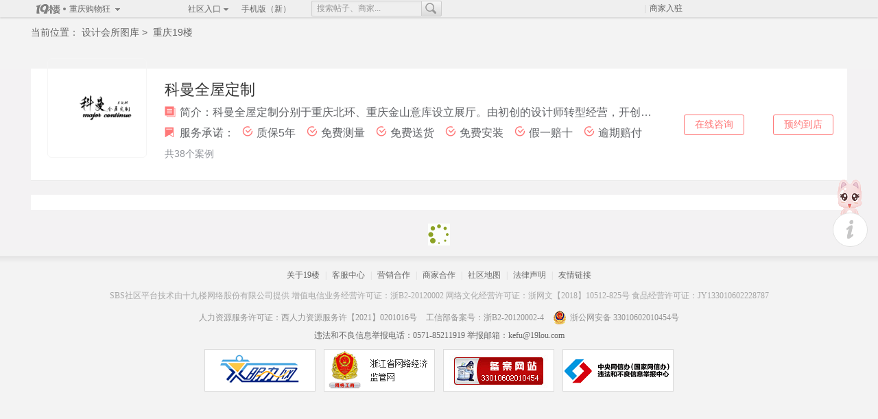

--- FILE ---
content_type: text/html;charset=GBK
request_url: https://haodian.19lou.com/pic/business-59-92401589250373483-1.html
body_size: 8408
content:
<!DOCTYPE html>
<html xmlns="http://www.w3.org/1999/xhtml">
<head>
    <meta http-equiv="Content-Type" content="text/html; charset=gb2312"/>
    <title>科曼全屋定制</title>
    <meta name="keywords" content="科曼全屋定制"/>
    <meta name="description" content="科曼全屋定制"/>
    <script type="text/javascript">
        var AM_Config = {
            baseUrl: "//js2.citysbs.com/0.5.26.87-hd-app/forum",
            baseVersion:"?v=201605181701"
        };
        var pageLoadStartTime = parseInt((new Date()).getTime());
    </script>
    <script type="text/javascript" src="//js2.citysbs.com/0.5.26.87-hd-app/forum/AM.js?v=201605181701"></script>
			<link rel="stylesheet" type="text/css" href="//img2.citysbs.com/css/0.5.26.87-hd-app/forum/default/common-min.css?v=201605181701" />
			<link rel="stylesheet" type="text/css" href="//img2.citysbs.com/css/0.5.26.87-hd-app/app/tuku/dist/tuku.css?v=201605181701" />
<body class="marry-picsWrap-wap" >
<div style="margin:0 auto;text-align:center"><div class="J_pm" data-id="pc_chongqing_cityEnterMouth_advmodel_adv_1190x90_1"></div></div>
<div style="width:980px;margin:0 auto"><div class="J_pm" data-id="pc_chongqing_cityEnterMouth_streamer_adv_980x40_1"></div></div>
<div id="header" >
    <div class="layout">
        <div class="header-hd">
            <dl id="J_headerCity" class="header-city">
                <dt class="header-logo">
                    <a class="logo" href="//go.cqmmgo.com">重庆购物狂</a>
                    <span class="triangle"></span>
                </dt>
                <dd class="header-city-cont">
                    <dl id="J_headerCityData" class="header-cities"></dl>
                    <!--[if lte IE 6.5]><iframe class="fix-ie6"></iframe><![endif]-->
                </dd>
            </dl>
        </div>
        <div class="header-bd">
            <dl id="J_headerFloor" class="header-floor">
                <dt>
                    <a href="//go.cqmmgo.com" >社区入口</a>
                </dt>
                <dd>
                    <ul id="J_headerFloorData"></ul>
                    <!--[if lte IE 6.5]><iframe class="fix-ie6"></iframe><![endif]-->
                </dd>
            </dl>
<a href="http://go.cqmmgo.com/forum-17-thread-33321441761018751-1-1.html" target="_blank" class="header-link" ttname="index_dh_m19lou" >手机版（新）</a>
        </div>

        <div class="header-search">
            <div class="search-wrap">
                <input type="text" id="J_searchInput" placeholder="输入搜索关键词" x-webkit-speech />
                <a id="J_searchButton" class="search-button" href="//go.cqmmgo.com/search/thread/index" data-url="//go.cqmmgo.com/search/thread" rel="nofollow"><i>搜索</i></a>
            </div>
            <dl id="J_searchSuggest" class="search-suggest">
                <dd id="J_searchLabel"></dd>
                <dt><a data-url="//go.cqmmgo.com/search/thread" rel="nofollow">搜“<strong></strong>”相关的帖子</a></dt>
                <dd id="J_searchThread"> </dd>
                <dt><a data-url="//go.cqmmgo.com/search/user" rel="nofollow">搜“<strong></strong>”相关的用户</a></dt>
                <dd id="J_searchUser"></dd>
                <dt><a data-url="//go.cqmmgo.com/board/list" rel="nofollow">搜“<strong></strong>”相关的圈圈 <span><img src="//img2.citysbs.com/img/0.8.11.29/forum/threadicon/new.gif" alt=""></span></a></dt>
                <dd id="J_searchBoard"></dd>
                <dt><a data-url="//go.cqmmgo.com/search/forum" rel="nofollow">搜“<strong></strong>”相关的版块</a></dt>
                <dd id="J_searchForum"></dd>
            </dl>
        </div>
        <div id="J_headerLogin" class="header-login"></div>
        <div id="J_headerLogined" class="header-logined"></div>
    </div>
</div>
<script type="text/javascript">
    AM.ready("header", function() {
        App.header();
    });
</script>
<script type="text/javascript">
    AM.ready(function () {
        AM('//img2.citysbs.com/css/0.8.11.29/forum/default/headevent.css');
            if (App.getCookie("is_show_login_win")) {
                AM('//js2.citysbs.com/0.8.11.29/forum/App.headevent.js');
            }
    }) ;
    AM("//js2.citysbs.com/0.8.11.29/forum/pm.js");
</script>

<div itemprop="breadcrumb" class="wrapper breadcrumb">
    当前位置：
        <a href="//go.cqmmgo.com/pic/list-59-1-0.html" title="//go.cqmmgo.com/pic/list-59-1-0.html">设计会所图库</a>
            <i>&gt;&nbsp;</i>
        <a href="//go.cqmmgo.com" title="//go.cqmmgo.com">重庆19楼</a>
</div>
<style>
    html, body, div, span, object, iframe, h1, h2, h3, h4, h5, h6, p, blockquote, pre, a, abbr, acyonym, address, big, cite, code, del, dfn, em, img, ins, kdb, q, s, samp, small, strong, var, b, i,
    dl, dt, dd, ol, ul, li, fieldset, form, label, legend, table, caption, tbody, tfoot, thead, tr, th, td, input {
        margin: 0;
        padding: 0;
        border: 0;
        outline: 0;
        vertical-align: baseline;
        background: transparent;
    }
    body{
        background:  #F3F3F3 !important;

    }
    .tan{
        position: fixed;
        top: 0px;
        width: 100%;
        left: 0px;
        height: 100%;
        overflow: hidden;
        z-index: 1000;
    }
    #close_a{
        font-size:32px;z-index: 100;top: 29.54%;margin-left: 260px!important;color: #333;display: block;width: 10px;height: 10px;
        left: 50%;position: absolute;
    }
</style>

<div class="picsDe-wrap">
    <div class="picsDe-cont-mod">
        <div class="picsDe-cont-hd clearall">
            <!-- 好店商家信息 -->
<div class="picsDe-banner">
    <a target="_blank" title="科曼全屋定制_好店" href="//www.19lou.com/board-57011589250373360-1.html" class="picsDe-shopImg fl">
        <img width="87" height="87" alt="科曼全屋定制" src="http://att2.citysbs.com/haodian/2023/06/21/10/1890x1417-101345_v3_20201687313625080_e3136c0264d525ce9891a61af914fa5f.png">
    </a>
    <div class="pics-shopInfo" >
        <h1 class="ellipsis">
        科曼全屋定制
        </h1>
        <p class="p ellipsis jianjie-content"><span class="jianjie">简介：</span><em class="shop-hot-tit">科曼全屋定制分别于重庆北环、重庆金山意库设立展厅。由初创的设计师转型经营，开创了定制设计领域需要的“室内艺术造型”、“系统功能家具”二大功能的全系列设计深化、制造、安装三位一体的服务新模式。科曼全屋定制的经营理念为：服务于整体室内设计、实现空间定制与制造结合，为客户提供高品质的室内定制服务。</em></p>
        <p class="picsDe-services clearall ellipsis p">
            <span class="chengnuo">服务承诺：</span>
                <em>质保5年</em>
                <em>免费测量</em>
                <em>免费送货</em>
                <em>免费安装</em>
                <em>假一赔十</em>
                <em>逾期赔付</em>
        </p>
        <p class="p anli-num"><em>共</em>38个案例</p>
    </div>
    <a class="picsDe-consult yuyueBtn2" style="right: 150px;" ttname="tkdetail_order" target="_blank" href="https://www.19lou.com/msg/chat/dialog/49890720?user_from=circle&bid=57011589250373360">在线咨询</a>
    <a class="picsDe-consult yuyueBtn" id="zixun" href="javascript:;"ttname="ttn_92401589250373483">预约到店</a>
</div>

        </div>
        <div class="tan" style="display: none;">
            <iframe allowTransparency="true" id="yuyueIframe"
                    src=""
                    style="position: fixed;top: 0px;width: 100%;left: 0px;height: 100%;overflow: hidden;z-index: 100;"></iframe>
            <a href="javascript:void(0)" class="closed_a" id="close_a"></a>
        </div>
<section class="tukuContent">
    <div class="no-enough" id="notMore" style="display:none;">
        <p class="no-result">未搜到相关案例，为您推荐以下案例</p>
    </div>
    <div id="initData" style='display:none'>
    </div>
    <div id="shopping-list-container" class="shopping-list-container wrapper pic-wall cp-pic-wall com-pic-masonry clearall">
        <div class="waterfall_column new-waterfall_column"></div>
        <div class="waterfall_column new-waterfall_column"></div>
        <div class="waterfall_column new-waterfall_column"></div>
        <div class="waterfall_column new-waterfall_column last"></div>
    </div>
    <p id="loadingImg" style="display:none;" class="tc mb10"><img src="//img2.citysbs.com/css/0.7.8.61/forum/default/images/loading.gif" /></p>
</section>


<script type="text/javascript">
    function tagclick(tempTag) {
        var reqUrl = "//haodian.19lou.com/pic/business-0-0-1.html?from=2&allPicTag=";
        window.location.href = reqUrl+encodeURIComponent(tempTag);
    }
    var I9 = {
        platform: {
            P_IS_LOGED: false,
            sslOn: "false",
            isNotActive: false,
            host: "//"+window.location.host
        }
    };
    var platform = I9.platform;
    AM("login", function () {
        App.login({
            isLogin: I9.platform.P_IS_LOGED,
            host: I9.platform.host,
            sslOn: I9.platform.sslOn,
            qqLogin: I9.platform.qqLogin,
            sinaLogin: I9.platform.sinaLogin,
            taobaoLogin: I9.platform.taobaoLogin,
            qihooLogin: I9.platform.qihooLogin,
            guide: -1
        });
        I9.platform.refresh = function(obj){
            var $obj = $(obj)
            $obj.removeClass("J_login");
            location.reload();
        }

        I9.platform.startZan = function (obj) {
            var $obj = $(obj)
            var hasZan = $obj.hasClass("has-zan");
            var picId = $obj.attr("pic-id");
            var albumId = $obj.attr("album-id");
            var shopId = $obj.attr("shop-id");
            var likeType = $obj.attr("like-type");
            if (likeType == 2) {
                picId = 0;
            }
            //这里去掉了marry，提交的时候记得加上
            var reqUrl = "//haodian.19lou.com/pic/likeAlbum/" + shopId + "/" + albumId + "/" + picId+"?type=2";
            $.ajax({
                type: "post",
                url: reqUrl,
                context: this,
                dataType: "json",
                success: function (res) {
                    if (res.success) {
                        if (hasZan){
                            var count = $obj.attr("data-count");
                            var totalCount = parseInt(count) - 1;
                            $obj.attr("data-count",totalCount);
                            if (totalCount > 999){
                                totalCount="999+"
                            }
                            if (totalCount==0){
                                totalCount = ""
                            }
                            $obj.removeClass("has-zan").addClass("not-zan").find("s").text(totalCount+"");
                            $obj.html($obj.html().replace("已赞","点赞"));
                            App.tips({message: "取消成功！" , autoclose: 3});
                        } else {
                            var count = $obj.attr("data-count");
                            var totalCount = parseInt(count) + 1;
                            $obj.attr("data-count",totalCount);
                            if (totalCount > 999){
                                totalCount="999+"
                            }
                            $obj.removeClass("not-zan").addClass("has-zan").find("s").text(totalCount+"");
                            $obj.html($obj.html().replace("点赞", "已赞"));
                            App.tips({message: "点赞成功！" , autoclose: 3});
                        }
                    }else if(res.code==104){
                        App.tips({type: "error",message: "请先登录！" , autoclose: 3});
                    }else if (res.code == -1) {
                        App.tips({type: "error", message: "操作太频繁~", autoclose: 3});
                    }
                }
            });
        }
    });
    AM.ready('ajax','showWin','showTips','//js2.citysbs.com/0.5.26.87-hd-app/forum/json2.js?v=201605181701','//js2.citysbs.com/0.5.26.87-hd-app/forum/component.navadv.js?v=201605181701',function(){
        setTimeout(function(){
            $(".pic-img").each(function(){
                var _this = $(this);
                var imgHeight = _this.find("img").height();
                _this.css({width:262,height:imgHeight,overflow:"hidden"})
            });
            $(".J-zan").live("click",function () {
                I9.platform.startZan(this);
            });
        },2000);
        //拼接url
        var setUrl="";
        //商家页
            setUrl= '/pic/list/block?from=1&auditStatus=1&shopId=92401589250373483&page=';



        var isBack=false;
        $.alreadyIndex=0;
        (function(){
            $.fn.extend({
                waterfall:function(i){
                    var getHtml='',initWrap=$("#initData"),htmlWrap=$(this).find(".waterfall_column"),getHtmlIndex=1,scrollTime,_color=["f6d3d2","e6e8b4","b4e8d9","d2d0d7"];
                    var imgBox = $('.shopping-list-container');
                    function getLowst(){
                        var _lowHeight=htmlWrap.eq(0).outerHeight(),min_key=0;
                        htmlWrap.each(function(i){
                            if($(this).outerHeight()<_lowHeight){
                                _lowHeight=$(this).outerHeight();
                                min_key=i;
                            }
                        });
                        return min_key;
                    }
                    function getHasZan(lastIndex) {
                        // 异步加载是否点赞
                        var albums = []
                        var len = imgBox.find('.J-zan').length;
                        imgBox.find('.J-zan').each(function (i, dom) {
                            if (i>=lastIndex){
                                var $this = $(this);
                                albums.push($this.attr("shop-id")+'_'+$this.attr("album-id"))
                                if (i === len - 1) {
                                    $.ajax({
                                        type: "post",
                                        url: '/pic/user/admireBatch',
                                        data: {albumIds:albums},
                                        dataType: "json",
                                        success: function (res) {
                                            if (res.success){
                                                $('.J-zan').each(function (i, dom) {
                                                    var $this = $(this);
                                                    var hasZan =  res.data[$this.attr("album-id")]
                                                    if (hasZan){
                                                        $this.removeClass("not-zan").addClass("has-zan")
                                                    }
                                                })
                                            }
                                        }
                                    });
                                }
                            }
                        });
                    }
                    function initHtml(t){
                        $("#loadingImg").show();
                        var url = setUrl+(t)
                            url+='&sorttype=0'
                        App.ajax("",{
                            type:'GET',
                            url: url,
                            success:function(res){
                                if(res==""){
                                    $("#loadingImg").html('已全部加载');
                                }else{
                                    $("#loadingImg").hide();

                                    var lastIndex = imgBox.find('.new-pic-item').length;
                                    console.log(lastIndex)
                                    getHtml = res;
                                    initWrap.html(getHtml);
                                    initWrap.find(".pic-img img").each(function(i,o){
                                        var _src=$(this).attr("src")
                                        var m = _src.match(/middle_([0-9]+)x([0-9]+)/i)
                                        if(m){
                                            _oriW=m[1] , _oriH=m[2],_nowH=(_oriH /_oriW)*264;
                                        }else{
                                            _nowH = 200;
                                        }

                                        htmlWrap.eq(getLowst()).append('<div class="pic-item new-pic-item" style="opacity: 1;">'+$(this).closest(".pic-item").html().replace('<img','<img width="264" style="border-radius:8px 8px 0 0" height="'+_nowH+'"')+'</div>');

                                    })
                                    getHasZan(lastIndex)
                                }
                            },
                            error:function(){
                            }
                        });
                    }
                    function winScroll(){
                        $(window).bind('scroll',function(){
                            if(getHtmlIndex > $.alreadyIndex){
                                clearTimeout(scrollTime);
                                scrollTime=setTimeout(onScroll,200);
                            }
                        });
                    }
                    if(!isBack){
                        initHtml(getHtmlIndex);
                        winScroll();
                    }else{
                        getHtmlIndex = $.alreadyIndex - 0 + 1;
                        winScroll();
                    }
                    function onScroll(){
                        var bottom=htmlWrap.eq(getLowst()).offset().top+htmlWrap.eq(getLowst()).outerHeight();//最短列底部距离浏览器窗口顶部的距离
                        var scrollTop=document.documentElement.scrollTop||document.body.scrollTop||0;//滚动条距离
                        var windowHeight=document.documentElement.clientHeight||document.body.clientHeight||0;//窗口高度
                        if(bottom - scrollTop - windowHeight < 200){
                            getHtmlIndex++;
                            $.alreadyIndex++;
                            initHtml(getHtmlIndex);
                        }
                    }
                }
            })
        })();
        $('#shopping-list-container').waterfall();


        $(".pic-img").live("hover",function (e) {
            if(e.type=='mouseenter'){
                $(this).find("img").css({transform:"scale(1.1)",transition:"transform 0.5s ease-out 0s"})
            }else{
                $(this).find("img").css({transform:"scale(1)"})
            }
        });

        $(".pic-item").live("hover",function (e) {
            if(e.type=='mouseenter'){
                // $(this).find(".album-btn-like").show()
                $(this).find(".num").show()
            }else{
                // $(this).find(".album-btn-like").hide()
                $(this).find(".num").hide()

            }
        });
// //图片懒加载
        var Img = "//att3.citysbs.com/400x400/haodian/2014/10/30/08/middle_800x800-085528_v2_14491414630528449_d7e273eeb06d6a4de7f56790c2806d24.jpg";
        $(function(){
            if($("#shopping-list-container img").length==0) return;
            $("#shopping-list-container img").lazyload({placeholder:Img,effect:"fadeIn"});
        });
    });
</script>
    </div>
</div>

<script>
    window.closeTan = function () {

    }
    var I9 = {
        platform: {
            P_IS_LOGED: false,
            sslOn: "false",
            isNotActive: false,
            host: "//haodian.19lou.com"
        }
    };
    var platform = I9.platform;
    AM("login", function () {
        I9.platform.startYY = function () {
            AM("showWin", function () {
                if(!I9.platform.P_IS_LOGED){
                    App.tips({type: "error",message: "请登录后进行预约！" , autoclose: 3});
                    return false;
                }
                var curDomain = "haodian.19lou.com";
                var subDomain = curDomain.substring(curDomain.indexOf(".") + 1, curDomain.length);
                document.domain = subDomain;
                App.win({
                    id: 'win-home',
                    title: '免费预约',
                    content: "<iframe src=\"//haodian.19lou.com/appointment/92401589250373483?fromDomain=" + curDomain + "\" scrolling=\"no\" width=\"490\" height=\"220\"></iframe>",
                    button: 0,
                    width: 540
                });
            });
        }

        App.login({
            isLogin: platform.P_IS_LOGED,
            host: platform.host,
            sslOn: platform.sslOn,
            qqLogin: platform.qqLogin,
            sinaLogin: platform.sinaLogin,
            taobaoLogin: platform.taobaoLogin,
            qihooLogin: platform.qihooLogin,
            guide: -1
        });
    });

    //线上
    AM.ready("../app/marry/dist/business",'ajax','showWin','showTips','//js2.citysbs.com/0.5.26.87-hd-app/forum/json2.js?v=201605181701','//js2.citysbs.com/0.5.26.87-hd-app/forum/component.navadv.js?v=201605181701',function () {

        // $("#zixun").click(I9.platform.startYY);
        window.closeTan = function () {
            $(".tan").hide();
        }
        window.addEventListener('message', function(e) {
            if (e.data == 'close'){
                $('.tan').hide();
            }
        }, false);
            var src = '//haodian.19lou.com/newAppointment/92401589250373483?fr=appointment_shop_92401589250373483';
            if (src.indexOf("pageNmae")<=-1){
                var ifrQuery='&pageName='+encodeURI('pc案例列表页');
                var ifrUrl=src+ifrQuery;
                setTimeout(function(){
                    $("#yuyueIframe").attr("src", ifrUrl);
                },300)

            }
        $(".yuyueBtn,.J_yuyueBtn").click(function () {
            $(".tan").show();
        });
        $('.tan #close_a').click(function (event) {
            $('#J_tips').hide();
            $('.tan').hide();
//            $("#yuyueIframe").attr("src","");
        });
        $(".comP_sort").hover(
                function(){
                    $(this).addClass("commonPic_nav_hover")
                    $(this).find("dd").show()
                },
                function(){
                    $(this).removeClass("commonPic_nav_hover")
                    $(this).find("dd").hide()
                }
        )

        $(".pic-item").hover(
                function(){
                    $(this).find(".num").show()
                    $(this).find(".album-btn-like").show()
                },
                function(){
                    $(this).find(".num").hide()
                    $(this).find(".album-btn-like").hide()
                }
        )


        $(".pic-img").hover(
                function(){
                    $(this).find(".num").show()
                },
                function(){
                    $(this).find(".num").hide()
                }
        )

        setTimeout(function(){
            $(".pic-img").each(function(){
                var _this = $(this);
                var imgHeight = _this.find("img").height()
                _this.css({width:258,height:imgHeight,overflow:"hidden"})

            })


            $(".pic-img").hover(
                    function(){

                        $(this).find("img").css({transform:"scale(1.1)",transition:"transform 0.5s ease-out 0s"})

                    },
                    function(){
                        $(this).find("img").css({transform:"scale(1)"})
                    }
            )
        },1000)

    });

</script>
    <script>
        var __dw_ext_={shop_id:"92401589250373483",desc:"PC案例列表页",item_id:0,category:"picture_business_hotel",bid: "57011589250373360"}
    </script>

<script type="text/javascript">
    AM(function(){
        $("#logout").click(function(){
            $.getJSON("//www.19lou.com/logout",
                function(res){
                    DelCookie("sbs_auth_uid");
                });
            //删除
            function DelCookie(name)
            {
            var exp = new Date();
            exp.setTime (exp.getTime() - 1);
            var cval = GetCookie (name);
            document.cookie = name + "=" + cval + "; expires="+ exp.toGMTString();
            }
        });
    });
</script>
<script type="text/javascript">
var channel='hangzhou';
var _o2_Protocol = (("https:" == document.location.protocol) ? " https://" : " http://");
    document.write(unescape("%3Cscript src='" + _o2_Protocol + "o2.19lou.com/dm2011_city.js%3F0.5.21.0223' type='text/javascript'%3E%3C/script%3E"));
</script>

<footer class="footer link6 color6">
<div class="footer-bar"></div>
<div class="footer-link clearall">
<p><a href="//www.19lou.com/corp/intro" rel="nofollow" target="_brank">关于19楼</a><i class="pipe">|</i><a href="//www.19lou.com/support" rel="nofollow" target="_brank">客服中心</a><i class="pipe">|</i><a href="//www.19lou.com/corp/contact" rel="nofollow" target="_brank" ttname="pc_down_yxhz">营销合作</a><i class="pipe">|</i><a href="//www.19lou.com/topic/html/2017/0320sj.html" rel="nofollow" target="_brank" ttname="pc_down_sjhz">商家合作</a><i class="pipe">|</i><a href="//www.19lou.com/corp/sitemap" rel="nofollow" target="_brank">社区地图</a><i class="pipe">|</i><a href="//www.19lou.com/forum-464900-thread-18281420697214773-1-1.html" rel="nofollow" target="_brank">法律声明</a><i class="pipe">|</i><a href="//www.19lou.com/corp/friendlink" target="_brank">友情链接</a></p></div>
<p class="link-otherinfo">SBS社区平台技术由<a href="//www.19lou.com/support" target="_brank" rel="nofollow">十九楼网络股份有限公司</a>提供 <a href="//att3.citysbs.com/no/hangzhou/2021/06/21/16/632x894-160836_v3_13861624262916336_e11f69893e6c757269b908e910251c2a.png" target="_brank" rel="nofollow">增值电信业务经营许可证：浙B2-20120002</a> <a href="//att3.citysbs.com/no/hangzhou/2020/07/07/21/545x771-211545_v3_20811594127745507_16cf338dae720837f8787905bd9ece8a.png" target="_brank" rel="nofollow">网络文化经营许可证：浙网文【2018】10512-825号</a> <a href="//att3.citysbs.com/no/hangzhou/2021/06/21/16/1259x892-161000_v3_19631624263000531_06bc66508efe8a41c06fd900bbeabfb4.png" target="_brank" rel="nofollow">食品经营许可证：JY133010602228787</a></p>
<p></p>
<div style="MARGIN: 0px auto;">
  <a href="//att3.citysbs.com/no/hangzhou/2021/04/20/16/1258x894-161114_v3_11331618906274019_f4713378dc75830a43aef82e032aa7a7.png" style="LINE-HEIGHT: 25px;DISPLAY: inline-block;HEIGHT: 25px;TEXT-DECORATION: none;color: rgb(147,147,147);vertical-align: text-bottom;margin-right: 10px;"><p>人力资源服务许可证：西人力资源服务许【2021】0201016号</p></a>
<a href="https://beian.miit.gov.cn/" style="LINE-HEIGHT: 25px;DISPLAY: inline-block;HEIGHT: 25px;TEXT-DECORATION: none;color: rgb(147,147,147);vertical-align: text-bottom;margin-right: 10px;"><p>工信部备案号：浙B2-20120002-4</p></a>
<a style="LINE-HEIGHT: 20px; DISPLAY: inline-block; HEIGHT: 20px; TEXT-DECORATION: none" href="http://www.beian.gov.cn/portal/registerSystemInfo" target="_blank" rel="nofollow"><img style="FLOAT: left" src="//att2.citysbs.com/hangzhou/2021/07/07/12/20x20-134839_v3_12391456465719559_d0289dc0a46fc5b15b3363ffa78cf6c7.png"> 
<p style="LINE-HEIGHT: 20px; MARGIN: 0px 0px 0px 5px; FLOAT: left; HEIGHT: 20px; COLOR: rgb(147,147,147)">浙公网安备 33010602010454号</p></a></div>
<p>违法和不良信息举报电话：0571-85211919  举报邮箱：kefu@19lou.com</p>
<p class="foot-logo"><a target="_blank" rel="nofollow"><img title="文明办网" alt="文明办网" src="//i3.citysbs.com/ypic/other/2012/06/27/114558_342_hzwmb.gif"></a>&nbsp;&nbsp;&nbsp;&nbsp;<a target="_blank" rel="nofollow"><img title="浙江省网络经济服务监管网" alt="浙江省网络经济服务监管网" src="//i3.citysbs.com/ypic/other/2012/06/27/114558_342_hzwj.gif"></a> &nbsp;&nbsp; <a href="http://www.beian.gov.cn/portal/registerSystemInfo" target="_blank" rel="nofollow"><img title="备案" alt="备案" src="//att3.citysbs.com/no/hangzhou/2021/07/07/09/160x60-094145_v3_13421625622105984_952a98aa19e9fd52a064b3c0d66f8698.jpg"></a>&nbsp;&nbsp;&nbsp;&nbsp;<a href="https://www.12377.cn" target="_blank" rel="nofollow"><img title="暴恐音视频举报专区" alt="暴恐音视频举报专区" src="//att3.citysbs.com/no/hangzhou/2020/05/13/09/160x60-090050_v2_10151589331650542_f850ee89f8d4b4cf6ac4c26fc0e433f1.png"></a></p></footer>     <div id="side" data-go-top="true" style="display: none"></div>
</body>



--- FILE ---
content_type: text/css
request_url: https://img2.citysbs.com/css/0.5.26.87-hd-app/forum/default/common-min.css?v=201605181701
body_size: 19920
content:
article,aside,details,figcaption,figure,footer,header,hgroup,nav,section{display:block}audio,canvas,video{display:inline-block}audio:not([controls]){display:none}[hidden]{display:none}blockquote,body,dd,dl,dt,fieldset,form,h1,h2,h3,h4,h5,h6,html,input,label,legend,li,ol,p,td,textarea,th,ul{margin:0;padding:0}body{background-color:#FFF}body,textarea{font:400 12px/1.5 Simsun,Arial;color:#333}a,a:visited{text-decoration:none;color:#333;cursor:pointer}a:hover{text-decoration:underline;color:#0657B2}em,i{font-style:normal}h1,h2,h3,h4,h5,h6,strong{font-weight:700;font-size:100%}input,label,select{vertical-align:middle}button,img{background:0 0;border:0 none;vertical-align:middle}ol,ul{list-style:none}fieldset,legend,table,td,th{font-weight:400;border:0 none;border-collapse:collapse}pre{white-space:pre-wrap}.layout{margin:0 auto;width:980px}.iblock{display:inline-block;zoom:1;vertical-align:middle}.clearall{zoom:1}.clearall:after{content:".";display:block;clear:both;height:0;visibility:hidden}.pipe{padding:0 5px;font-style:normal;color:#d5d5d5}.vm{vertical-align:middle}.fl{float:left}.fr{float:right}.tl{text-align:left}.tr{text-align:right}.tc{text-align:center}.mt10{margin-top:10px!important}.mb10{margin-bottom:10px}.close{position:absolute;top:4px;right:10px;padding-top:15px;width:15px;height:0;background:url(images/icon_common.png) no-repeat 4px 4px;overflow:hidden;z-index:9;cursor:pointer}.close:hover{background-position:4px -32px}.fix-ie6{position:absolute;top:0;left:0;width:999px;height:999px;z-index:-1;background:0 0;border:0 none}.color1{color:#334F67}.color2{color:#8CA226}.color3{color:#FC6D02}.color6{color:#666}.color9{color:#999}.placeholder{color:#999!important}:-moz-placeholder{color:#999!important}::-webkit-input-placeholder{color:#999!important}.yahei{font:700 16px/1.5 "Microsoft YaHei"}.arial{font-family:Arial}.f12{font-size:12px}.f14{font-size:14px}.f16{font-size:16px}.fb{font-weight:700}.link0 a,.link0 a:visited{color:#0657B2}.link0 a:hover{color:#FC6D02}.link1 a,.link1 a:hover,.link1 a:visited{color:#334F67}.link2 a,.link2 a:hover,.link2 a:visited{color:#8CA226}.link3 a,.link3 a:visited{color:#FC6D02}.link3 a:hover{color:#0657B2}.link6 a,.link6 a:visited{color:#666}.link6 a:hover{color:#0657B2}.link9 a,.link9 a:visited{color:#999}.link9 a:hover{color:#0657B2}.txt,.txtarea{padding:3px;outline:0;font-size:12px;line-height:14px;color:#333;border:1px solid #ddd;border-radius:3px}.txt{height:14px}.txt-large,.txt-middle{font-size:14px}.txt-large{height:22px;line-height:22px}.txt-middle{height:18px;line-height:18px}.txt:focus,.txt:hover,.txtarea:focus,.txtarea:hover{border-color:#7DBDE2;box-shadow:0 0 5px #7DBDE2}.error,.error:focus,.error:hover{border-color:#FFABAB;box-shadow:0 0 5px #FFABAB}.checkbox,.radio{width:13px;height:13px}#announce{position:relative;height:29px;line-height:30px;background:#FFF2A7;text-align:center;font-weight:700;color:#FF4800;border-bottom:1px solid #E7CB5A}.ad-close{width:69px;height:15px;background:url(images/img_ad/float_ad_closed.gif) 0 0 no-repeat;outline:0;z-index:1}.ad-embed-mask{position:absolute;top:0;left:0;width:100%;height:100%;background-color:#fff;opacity:0;filter:alpha(opacity=0)}.ad-adjust-width{display:none}.head-ad{margin:0 auto;width:980px}.float-ad-wrap .guanggao{display:none}.float-ad-wrap .float-ad{position:fixed;top:0;width:100px;height:315px;overflow:hidden;z-index:999}.float-ad-wrap .float-pm{display:none;width:160px;height:600px}.float-ad-wrap .float-ad-left{left:0}.float-ad-wrap .float-ad-right{right:0}.float-ad-wrap .float-ad-bottom{padding-top:15px;height:300px;top:auto;bottom:0}.float-ad .float-ad-close{position:absolute;bottom:0}.float-ad-bottom .float-ad-close{top:0;bottom:auto}.float-ad-left .float-ad-close{left:0}.float-ad-right .float-ad-close{right:0}.float-ad .ad-embed-mask{width:100px;height:300px}.pop-ad{position:fixed;top:50%;left:50%;margin-top:-175px;margin-left:-250px;width:500px;height:350px;z-index:999;overflow:hidden}.pop-ad .pop-ad-close{position:absolute;top:5px;right:5px}.pop-ad .pop-ad-content{position:relative}.pop-ad .ad-embed-mask{width:500px;height:350px}.error_txt{border:1px solid #FFABAB}.error_txt:hover{border:1px solid #FFABAB}.corner-ad{position:fixed;bottom:0;right:0;z-index:999}.corner-ad .corner-ad-thumbnail{width:100px;height:100px;outline:0}.corner-ad .corner-ad-main{width:300px;height:300px;outline:0}.corner-ad .corner-ad-thumbnail .ad-embed-mask{width:100px;height:100px}.projection-ad{display:none;position:relative;margin:0 auto;width:980px}.projection-ad .projection-ad-close{position:absolute;right:10px;top:10px;width:69px;height:15px;background:url(images/img_ad/float_ad_closed.gif) 0 0 no-repeat;outline:0;z-index:1}.projection-ad .projection-ad-replay{position:absolute;right:-60px;top:-10px;width:52px;height:19px;line-height:19px;text-align:center;background:url(images/img_ad/bn_play.gif) 0 0 no-repeat;outline:0}.projection-ad .projection-ad-content{display:none;position:relative;margin-bottom:10px;height:400px;overflow:hidden}.projection-ad .projection-ad-content .ad-embed-mask{width:980px;height:400px}.post-ad{position:relative;float:right;margin-left:10px;width:100px;height:300px;overflow:hidden}.post-ad .ad-embed-mask{width:100px;height:300px}.ad650-60{margin-bottom:10px;width:650px;height:60px;overflow:hidden}.ad100-300{float:right;margin-left:10px;width:100px;height:300px;overflow:hidden}.reply-ad{float:right;margin-right:15px;width:100px;height:240px;overflow:hidden}.ad{margin-bottom:10px;position:relative;overflow:hidden}.ad-650x60,.ad-980x60,.ad-980x90{position:relative;margin:0 auto;width:980px;overflow:hidden}.ad-980x90{margin-bottom:10px;height:90px}.ad-980x60{margin-bottom:10px;height:60px}.ad-740x60{width:740px;height:60px}.ad-230x60{width:230px;height:60px}.ad-650x60{margin-left:5px;width:650px;margin-bottom:10px;height:60px}.ad-980x60 .ad-embed-mask,.ad-980x90 .ad-embed-mask{width:980px}.ad-980x90 .ad-embed-mask{height:90px}.ad-650x60 .ad-embed-mask,.ad-980x60 .ad-embed-mask{height:60px}.ad-170x60{width:680px;overflow:hidden}.ad-170x60 li{float:left;width:170px;height:60px;overflow:hidden}.ad-170x60 .ad-embed-mask{width:170px;height:60px}.ad-190x60{margin:auto;width:985px;overflow:hidden;line-height:0;font-size:0}.ad-190x60 li{float:left;position:relative;margin:0 7px 10px 0;width:190px;height:60px;overflow:hidden}.ad-190x60 li.adv-320-60{margin-right:10px;width:320px}.ad-190x60 li.adv-410-60{margin-right:10px;width:410px}.ad-190x60 li.adv-230-60{margin-right:0;width:230px}.ad-190x60 .ad-embed-mask{width:190px;height:60px}.ad-230x180,.ad-230x180 .ad-embed-mask{width:230px;height:180px}.ad-680x90{margin:0 auto;width:980px;overflow:hidden}.ad-680x90 li{float:left;position:relative;margin-bottom:10px;width:140px;height:90px;overflow:hidden}.ad-680x90 .ad-main{float:left;margin:0 10px 10px;width:680px;height:90px;overflow:hidden}.ad-680x90 .ad-main .ad-embed-mask{width:680px;height:90px}.ad-230x60,.ad-740x60{margin-bottom:10px;height:60px;overflow:hidden}.ad-230x60{width:230px}.ad-740x60{width:740px}.ad-980x40{position:relative;height:40px;overflow:hidden;z-index:10}.ad-320x90{margin:0 auto;width:980px;overflow:hidden}.ad-320x90 .ad-center{margin:0 10px}.ad-320x90 .ad-cycle{float:left;margin-top:10px;width:320px;height:90px;overflow:hidden}.ad-780x60{position:relative;margin:10px auto;height:60px;width:780px;overflow:hidden}.ad-780x60 .ad-embed-mask{width:780px;height:60px}.ad-780x90{position:relative;margin:10px auto;height:90px;width:780px;overflow:hidden}.ad-780x90 .ad-embed-mask{width:780px;height:90px}.ad-800x60{position:relative;margin:10px auto;height:60px;width:800px;overflow:hidden}.ad-800x60 .ad-embed-mask{width:800px;height:60px}.ad-800x90{position:relative;margin:10px auto;height:90px;width:800px;overflow:hidden}.ad-800x90 .ad-embed-mask{width:800px;height:90px}.ad-1190x60{position:relative;margin:10px auto;height:60px;width:1190px;overflow:hidden}.ad-1190x60 .ad-embed-mask{width:1190px;height:60px}.ad-1190x90{position:relative;margin:10px auto;height:90px;width:1190px;overflow:hidden}.ad-1190x90 .ad-embed-mask{width:1190px;height:90px}.go-top{position:fixed;padding-top:48px;right:15px;bottom:300px;height:110px;background:url(images/go_top.png) 7px 0 no-repeat;text-align:center;z-index:80}.go-top a{display:block;width:49px;background:#fff url(images/go_top.png) 0 0 no-repeat;border:1px solid #e1e1e1}.go-top a:hover{border-color:#c7c7c7;background-color:#c7c7c7}.go-top a span{display:none;color:#fff;font:400 12px/1.5 SimSun;text-decoration:none}.go-top a:hover span{display:block}.go-top .close-item{position:absolute;left:7px;top:2px;width:36px;height:45px;border:none;background:0 0}.go-top .close-item:hover{background:0 0}.go-top .close-go-top{display:none;position:absolute;top:-23px;margin-left:12px;padding-top:22px;height:0;width:23px;background-position:-42px -14px;border-radius:12px;overflow:hidden}.go-top .close-go-top:hover{background-position:-42px 6px}.go-top-hover .close-go-top,.go-top-hover .close-go-top:visited{display:block}.go-top .back-to-top,.go-top .customer-service{margin-bottom:5px;height:48px;background-position:-60px 10px;border-radius:25px}.go-top .customer-service span{margin:7px 0 0 8px;width:34px}.go-top .back-to-top{background-position:-97px 13px}.go-top .back-to-top span{line-height:48px}.go-top .back-to-top:hover,.go-top .customer-service:hover{background-position:-50px -149px;background-color:#c7c7c7;text-decoration:none;color:#fff}.at,.at:hover{display:inline-block;zoom:1;vertical-align:middle;padding-left:15px;font-size:12px;line-height:18px;color:#83A013;text-decoration:none;background:url(images/common.png) -380px 3px no-repeat}.at:visited{color:#83A013}.popo-mod .popo-aw{background:url(images/icon_common.png) no-repeat}.popo-mod{position:absolute;width:250px;background:#FFFCE9;color:#666}.popo-rim{margin:0 1px;height:0;border-top:1px solid #edddab;overflow:hidden}.popo-bd{position:relative;padding:6px 8px;border:1px solid #edddab;border-width:0 1px}.popo-mod .popo-aw{position:absolute;left:36px;bottom:-6px;width:11px;height:7px;background-position:0 -288px;overflow:hidden}.popo-up .popo-aw{top:-5px;left:auto;right:36px;background-position:0 -252px}.popo-left .popo-aw,.popo-right .popo-aw{top:15px;width:6px;height:10px;overflow:hidden}.popo-left .popo-aw{left:-5px;background-position:0 -324px}.popo-right .popo-aw{left:auto;right:-5px;background-position:0 -360px}.popo-mod .close{right:5px}.popo-tip{width:135px;background:#EFF7F8}.popo-tip .popo-bd,.popo-tip .popo-rim{border-color:#D6EDF3}.popo-tip .popo-bd{padding:2px 8px}.popo-tip .popo-aw{background-position:0 -1228px}.popo-tip-up .popo-aw{top:-5px;left:auto;right:36px;background-position:0 -1263px}.popo-tip-left .popo-aw,.popo-tip-right .popo-aw{top:15px;width:6px;height:10px;overflow:hidden}.popo-tip-left .popo-aw{left:-5px;background-position:0 -1263px}.popo-tip-right .popo-aw{left:auto;right:-5px;background-position:0 -1193px}.confirm-btn,.confirm-btn span,.option-btn,.option-btn span,.options-btn,.options-btn span,.reply-btn,.reply-btn span,.submit-btn,.submit-btn span{background:url(images/bg_btn.png) no-repeat}.confirm-btn,.option-btn,.options-btn,.reply-btn,.submit-btn{display:inline-block;zoom:1;padding-left:10px;height:25px;vertical-align:middle;overflow:hidden}.confirm-btn:hover,.options-btn:hover{text-decoration:none}.confirm-btn span,.option-btn span,.options-btn span,.reply-btn span,.submit-btn span{cursor:pointer;float:left;padding-right:10px;height:25px;line-height:25px;font:700 12px/25px Simsun}.confirm-btn{background-position:0 -420px}.confirm-btn span{color:#FFF;background-position:right -445px}.confirm-btn:hover{background-position:0 -470px}.confirm-btn:hover span{background-position:right -495px}.options-btn{background-position:0 -520px}.options-btn span{color:#334f67;background-position:right -545px}.options-btn:hover{background-position:0 -570px}.options-btn:hover span{background-position:right -595px}.disabled-small span,.disabled-small:hover span{cursor:default;color:#666;background-position:right -705px}.disabled-small .loading,.disabled-small:hover .loading{margin:4px 0;padding:16px 5px 0 0;width:16px;height:0;background:url(images/btn_loading.gif) no-repeat;overflow:hidden}.disabled-small,.disabled-small:hover{background-position:0 -680px}.option-btn,.reply-btn,.submit-btn{height:30px}.option-btn:hover,.reply-btn:hover,.submit-btn:hover{text-decoration:none}.option-btn span,.reply-btn span,.submit-btn span{height:30px;font:700 14px/30px Simsun}.submit-btn span{background-position:right -30px;color:#FFF}.submit-btn:hover{background-position:0 -90px}.submit-btn:hover span{background-position:right -120px}.option-btn{background-position:0 -300px}.option-btn span{color:#334f67;background-position:right -330px}.option-btn:hover{background-position:0 -360px}.option-btn:hover span{background-position:right -390px}.newthread .submit-btn span{padding-right:30px;background-position:right -60px}.newthread .submit-btn:hover span{background-position:right -150px}.reply-btn{background-position:0 -180px}.reply-btn:hover{background-position:0 -240px}.reply-btn span{color:#654302;background-position:right -210px}.reply-btn:hover span{background-position:right -270px}.disabled-big,.disabled-big:hover{background-position:0 -620px}.disabled-big span,.disabled-big:hover span{cursor:default;color:#666;background-position:right -650px}.disabled-big .loading,.disabled-big:hover .loading{margin:7px 0;padding:16px 5px 0 0;width:16px;height:0;background:url(images/btn_loading.gif) no-repeat;overflow:hidden}.option-btn-s,.option-btn-s:visited{display:inline-block;zoom:1;vertical-align:middle;padding-left:3px;height:16px;line-height:17px;color:#333;background:url(images/bg_btn.png) 0 -730px no-repeat;overflow:hidden}.option-btn-s span{float:left;padding:0 8px 0 5px;cursor:pointer;zoom:1;background:url(images/bg_btn.png) right -746px no-repeat}.option-btn-s:hover{text-decoration:none;color:#333}#calendar-box #month,#calendar-box #year,#calendar-box .altbg2 a,#calendar-box .calendar-nextmonth,#calendar-box .calendar-prevmonth,#calendar-box .checked a,#calendar-box .header,#calendar-box .today a,.foot-cal a{background:url(images/bg_calendar.png) no-repeat}#calendar{font:12px Arial,sans-serif}#calendar-box{display:none;position:absolute;z-index:1001}#calendar-box .tableborder{width:100%;border-collapse:collapse;border:1px solid #d9e6bb;background:#fff}#calendar-box .header{height:24px;border-bottom:1px solid #d9e6bb;text-align:center;color:#9d9d9d;background-repeat:repeat-x}#calendar-box .header .calendar-nextmonth,#calendar-box .header .calendar-prevmonth{display:block;margin:0 auto;width:15px;height:15px;overflow:hidden}#calendar-box .calendar-prevmonth{text-indent:-999px;background-position:0 -72px}#calendar-box .calendar-nextmonth{text-indent:-999px;background-position:0 -108px}#calendar-box #month,#calendar-box #year{padding-right:10px;font-weight:700;background-position:right -140px;color:#839b1b}#calendar-box .category{height:21px;font-size:12px}#calendar-box .altbg2 td,#calendar-box .checked,#calendar-box .today{width:30px;height:21px}#calendar-box .altbg2 a,#calendar-box .checked a,#calendar-box .today a,.foot-cal a{display:block;margin:0 auto;width:22px;height:16px;line-height:16px;border:1px solid #DDD;color:#334f67;background-repeat:repeat-x;background-position:0 -36px;overflow:hidden}#calendar-box .altbg2 a:hover,#calendar-box .checked a,#calendar-box .today a,.foot-cal a:hover{background:#839b1b;border:1px solid #839b1b;color:#FFF;text-decoration:none}#calendar-box .altbg2 .expire{visibility:visible}#calendar-box .altbg2 .expire a,#calendar-box .altbg2 .expire a:hover{background-color:#F2F2F2;border-color:#F2F2F2;color:#999}#calendar-box #hourminute{float:left;margin-left:12px;height:25px;font-size:12px}#hourminute input{margin:0 4px;width:20px;text-align:center;border:1px solid #e2e2e2;color:#334F67;background:#fff}.calendar-select{display:none;position:absolute;width:55px;height:240px;overflow-x:hidden;overflow-y:scroll;line-height:18px;border:1px solid #b5ce85;background:#fff;z-index:1002}.calendar-select a{float:left;margin-bottom:4px;padding-left:5px;width:50px;height:18px;overflow:hidden}.calendar-select a:hover{color:#fff;background:#b5ce85;text-decoration:none}.expire{visibility:hidden}.foot-cal{border-top:1px solid #d9e6bb;padding-top:5px}.foot-cal a{display:inline-block;width:35px}.emoji{background:url(images/emoji.png) top left no-repeat;width:20px;height:20px;display:inline;display:-moz-inline-stack;display:inline-block;vertical-align:top;zoom:1}.emoji2600{background-position:0 -260px}.emoji2601{background-position:0 -20px}.emoji2614{background-position:0 -40px}.emoji26c4{background-position:0 -60px}.emoji26a1{background-position:0 -80px}.emoji1f300{background-position:0 -100px}.emoji1f301{background-position:0 -9200px}.emoji1f302{background-position:0 -120px}.emoji1f303{background-position:0 -920px}.emoji1f304{background-position:0 -160px}.emoji1f305{background-position:0 -180px}.emoji1f306{background-position:0 -200px}.emoji1f307{background-position:0 -220px}.emoji1f308{background-position:0 -240px}.emoji2744{background-position:0 -9200px}.emoji26c5{background-position:0 -260px}.emoji1f309{background-position:0 -920px}.emoji1f30a{background-position:0 -900px}.emoji1f30b{background-position:0 -9200px}.emoji1f30c{background-position:0 -920px}.emoji1f30f{background-position:0 -9200px}.emoji1f311{background-position:0 -9200px}.emoji1f314{background-position:0 -360px}.emoji1f313{background-position:0 -360px}.emoji1f319{background-position:0 -360px}.emoji1f315{background-position:0 -9200px}.emoji1f31b{background-position:0 -360px}.emoji1f31f{background-position:0 -10740px}.emoji1f320{background-position:0 -9200px}.emoji1f550{background-position:0 -380px}.emoji1f551{background-position:0 -400px}.emoji1f552{background-position:0 -420px}.emoji1f553{background-position:0 -440px}.emoji1f554{background-position:0 -460px}.emoji1f555{background-position:0 -480px}.emoji1f556{background-position:0 -500px}.emoji1f557{background-position:0 -520px}.emoji1f558{background-position:0 -540px}.emoji1f559{background-position:0 -620px}.emoji1f55a{background-position:0 -580px}.emoji1f55b{background-position:0 -600px}.emoji231a{background-position:0 -9200px}.emoji231b{background-position:0 -9200px}.emoji23f0{background-position:0 -620px}.emoji23f3{background-position:0 -9200px}.emoji2648{background-position:0 -640px}.emoji2649{background-position:0 -660px}.emoji264a{background-position:0 -680px}.emoji264b{background-position:0 -700px}.emoji264c{background-position:0 -720px}.emoji264d{background-position:0 -740px}.emoji264e{background-position:0 -760px}.emoji264f{background-position:0 -780px}.emoji2650{background-position:0 -800px}.emoji2651{background-position:0 -820px}.emoji2652{background-position:0 -840px}.emoji2653{background-position:0 -860px}.emoji26ce{background-position:0 -880px}.emoji1f340{background-position:0 -1220px}.emoji1f337{background-position:0 -960px}.emoji1f331{background-position:0 -1220px}.emoji1f341{background-position:0 -1000px}.emoji1f338{background-position:0 -1020px}.emoji1f339{background-position:0 -1040px}.emoji1f342{background-position:0 -1060px}.emoji1f343{background-position:0 -1080px}.emoji1f33a{background-position:0 -1100px}.emoji1f33b{background-position:0 -1200px}.emoji1f334{background-position:0 -1140px}.emoji1f335{background-position:0 -1160px}.emoji1f33e{background-position:0 -1180px}.emoji1f33d{background-position:0 -9200px}.emoji1f344{background-position:0 -9200px}.emoji1f330{background-position:0 -9200px}.emoji1f33c{background-position:0 -1200px}.emoji1f33f{background-position:0 -1220px}.emoji1f352{background-position:0 -9200px}.emoji1f34c{background-position:0 -9200px}.emoji1f34e{background-position:0 -1360px}.emoji1f34a{background-position:0 -1260px}.emoji1f353{background-position:0 -1280px}.emoji1f349{background-position:0 -1300px}.emoji1f345{background-position:0 -1320px}.emoji1f346{background-position:0 -1340px}.emoji1f348{background-position:0 -9200px}.emoji1f34d{background-position:0 -9200px}.emoji1f347{background-position:0 -9200px}.emoji1f351{background-position:0 -9200px}.emoji1f34f{background-position:0 -1360px}.emoji1f440{background-position:0 -1380px}.emoji1f442{background-position:0 -1400px}.emoji1f443{background-position:0 -1420px}.emoji1f444{background-position:0 -1440px}.emoji1f445{background-position:0 -3000px}.emoji1f484{background-position:0 -1480px}.emoji1f485{background-position:0 -1500px}.emoji1f486{background-position:0 -1520px}.emoji1f487{background-position:0 -1540px}.emoji1f488{background-position:0 -1560px}.emoji1f464{background-position:0 -9200px}.emoji1f466{background-position:0 -1580px}.emoji1f467{background-position:0 -1600px}.emoji1f468{background-position:0 -1620px}.emoji1f469{background-position:0 -1640px}.emoji1f46a{background-position:0 -9200px}.emoji1f46b{background-position:0 -1660px}.emoji1f46e{background-position:0 -1680px}.emoji1f46f{background-position:0 -1700px}.emoji1f470{background-position:0 -9200px}.emoji1f471{background-position:0 -1720px}.emoji1f472{background-position:0 -1740px}.emoji1f473{background-position:0 -1760px}.emoji1f474{background-position:0 -1780px}.emoji1f475{background-position:0 -1800px}.emoji1f476{background-position:0 -1820px}.emoji1f477{background-position:0 -1840px}.emoji1f478{background-position:0 -1860px}.emoji1f479{background-position:0 -9200px}.emoji1f47a{background-position:0 -9200px}.emoji1f47b{background-position:0 -1880px}.emoji1f47c{background-position:0 -1900px}.emoji1f47d{background-position:0 -1920px}.emoji1f47e{background-position:0 -1940px}.emoji1f47f{background-position:0 -1960px}.emoji1f480{background-position:0 -1980px}.emoji1f481{background-position:0 -2000px}.emoji1f482{background-position:0 -2020px}.emoji1f483{background-position:0 -2040px}.emoji1f40c{background-position:0 -9200px}.emoji1f40d{background-position:0 -2620px}.emoji1f40e{background-position:0 -6680px}.emoji1f414{background-position:0 -2640px}.emoji1f417{background-position:0 -2660px}.emoji1f42b{background-position:0 -2680px}.emoji1f418{background-position:0 -2480px}.emoji1f428{background-position:0 -2500px}.emoji1f412{background-position:0 -2520px}.emoji1f411{background-position:0 -2540px}.emoji1f419{background-position:0 -2340px}.emoji1f41a{background-position:0 -2360px}.emoji1f41b{background-position:0 -2460px}.emoji1f41c{background-position:0 -9200px}.emoji1f41d{background-position:0 -9200px}.emoji1f41e{background-position:0 -9200px}.emoji1f420{background-position:0 -2420px}.emoji1f421{background-position:0 -7360px}.emoji1f422{background-position:0 -9200px}.emoji1f424{background-position:0 -2140px}.emoji1f425{background-position:0 -2140px}.emoji1f426{background-position:0 -2400px}.emoji1f423{background-position:0 -2140px}.emoji1f427{background-position:0 -2160px}.emoji1f429{background-position:0 -2720px}.emoji1f41f{background-position:0 -7360px}.emoji1f42c{background-position:0 -2380px}.emoji1f42d{background-position:0 -2280px}.emoji1f42f{background-position:0 -2240px}.emoji1f431{background-position:0 -2080px}.emoji1f433{background-position:0 -2300px}.emoji1f434{background-position:0 -2200px}.emoji1f435{background-position:0 -2320px}.emoji1f436{background-position:0 -2720px}.emoji1f437{background-position:0 -2780px}.emoji1f43b{background-position:0 -2260px}.emoji1f439{background-position:0 -2440px}.emoji1f43a{background-position:0 -2560px}.emoji1f42e{background-position:0 -2580px}.emoji1f430{background-position:0 -2600px}.emoji1f438{background-position:0 -2700px}.emoji1f43e{background-position:0 -6460px}.emoji1f432{background-position:0 -9200px}.emoji1f43c{background-position:0 -9200px}.emoji1f43d{background-position:0 -2780px}.emoji1f620{background-position:0 -2800px}.emoji1f629{background-position:0 -3860px}.emoji1f632{background-position:0 -2840px}.emoji1f61e{background-position:0 -2860px}.emoji1f635{background-position:0 -3540px}.emoji1f630{background-position:0 -2900px}.emoji1f612{background-position:0 -2920px}.emoji1f60d{background-position:0 -3660px}.emoji1f624{background-position:0 -3720px}.emoji1f61c{background-position:0 -2980px}.emoji1f61d{background-position:0 -3000px}.emoji1f60b{background-position:0 -3220px}.emoji1f618{background-position:0 -3640px}.emoji1f61a{background-position:0 -3060px}.emoji1f637{background-position:0 -3080px}.emoji1f633{background-position:0 -3100px}.emoji1f603{background-position:0 -3580px}.emoji1f605{background-position:0 -3260px}.emoji1f606{background-position:0 -3380px}.emoji1f601{background-position:0 -3720px}.emoji1f602{background-position:0 -3620px}.emoji1f60a{background-position:0 -3220px}.emoji263a{background-position:0 -3240px}.emoji1f604{background-position:0 -3260px}.emoji1f622{background-position:0 -3680px}.emoji1f62d{background-position:0 -3300px}.emoji1f628{background-position:0 -3320px}.emoji1f623{background-position:0 -3540px}.emoji1f621{background-position:0 -3880px}.emoji1f60c{background-position:0 -3380px}.emoji1f616{background-position:0 -10520px}.emoji1f614{background-position:0 -3860px}.emoji1f631{background-position:0 -3440px}.emoji1f62a{background-position:0 -3460px}.emoji1f60f{background-position:0 -3480px}.emoji1f613{background-position:0 -3500px}.emoji1f625{background-position:0 -3520px}.emoji1f62b{background-position:0 -3540px}.emoji1f609{background-position:0 -3560px}.emoji1f63a{background-position:0 -3580px}.emoji1f638{background-position:0 -3720px}.emoji1f639{background-position:0 -3620px}.emoji1f63d{background-position:0 -3640px}.emoji1f63b{background-position:0 -3660px}.emoji1f63f{background-position:0 -3680px}.emoji1f63e{background-position:0 -3880px}.emoji1f63c{background-position:0 -3720px}.emoji1f640{background-position:0 -3860px}.emoji1f645{background-position:0 -3760px}.emoji1f646{background-position:0 -3780px}.emoji1f647{background-position:0 -3800px}.emoji1f648{background-position:0 -9200px}.emoji1f64a{background-position:0 -9200px}.emoji1f649{background-position:0 -9200px}.emoji1f64b{background-position:0 -11240px}.emoji1f64c{background-position:0 -3840px}.emoji1f64d{background-position:0 -3860px}.emoji1f64e{background-position:0 -3880px}.emoji1f64f{background-position:0 -3900px}.emoji1f3e0{background-position:0 -3940px}.emoji1f3e1{background-position:0 -3940px}.emoji1f3e2{background-position:0 -3960px}.emoji1f3e3{background-position:0 -3980px}.emoji1f3e5{background-position:0 -4000px}.emoji1f3e6{background-position:0 -4020px}.emoji1f3e7{background-position:0 -4040px}.emoji1f3e8{background-position:0 -4060px}.emoji1f3e9{background-position:0 -4080px}.emoji1f3ea{background-position:0 -4100px}.emoji1f3eb{background-position:0 -4120px}.emoji26ea{background-position:0 -4140px}.emoji26f2{background-position:0 -4160px}.emoji1f3ec{background-position:0 -4180px}.emoji1f3ef{background-position:0 -4200px}.emoji1f3f0{background-position:0 -4220px}.emoji1f3ed{background-position:0 -4240px}.emoji2693{background-position:0 -6920px}.emoji1f3ee{background-position:0 -8800px}.emoji1f5fb{background-position:0 -4300px}.emoji1f5fc{background-position:0 -4320px}.emoji1f5fd{background-position:0 -4340px}.emoji1f5fe{background-position:0 -9200px}.emoji1f5ff{background-position:0 -9200px}.emoji1f45e{background-position:0 -4400px}.emoji1f45f{background-position:0 -4400px}.emoji1f460{background-position:0 -4420px}.emoji1f461{background-position:0 -4440px}.emoji1f462{background-position:0 -4460px}.emoji1f463{background-position:0 -6460px}.emoji1f453{background-position:0 -9200px}.emoji1f455{background-position:0 -4620px}.emoji1f456{background-position:0 -9200px}.emoji1f451{background-position:0 -4500px}.emoji1f454{background-position:0 -4520px}.emoji1f452{background-position:0 -4540px}.emoji1f457{background-position:0 -4560px}.emoji1f458{background-position:0 -4580px}.emoji1f459{background-position:0 -4600px}.emoji1f45a{background-position:0 -4620px}.emoji1f45b{background-position:0 -9200px}.emoji1f45c{background-position:0 -4960px}.emoji1f45d{background-position:0 -9200px}.emoji1f4b0{background-position:0 -4720px}.emoji1f4b1{background-position:0 -4660px}.emoji1f4b9{background-position:0 -6380px}.emoji1f4b2{background-position:0 -4720px}.emoji1f4b3{background-position:0 -9200px}.emoji1f4b4{background-position:0 -9200px}.emoji1f4b5{background-position:0 -4720px}.emoji1f4b8{background-position:0 -9200px}.emoji1f1e81f1f3{background-position:0 -4740px}.emoji1f1e91f1ea{background-position:0 -4760px}.emoji1f1ea1f1f8{background-position:0 -4780px}.emoji1f1eb1f1f7{background-position:0 -4800px}.emoji1f1ec1f1e7{background-position:0 -4820px}.emoji1f1ee1f1f9{background-position:0 -4840px}.emoji1f1ef1f1f5{background-position:0 -4860px}.emoji1f1f01f1f7{background-position:0 -4880px}.emoji1f1f71f1fa{background-position:0 -4900px}.emoji1f1fa1f1f8{background-position:0 -4920px}.emoji1f525{background-position:0 -5040px}.emoji1f526{background-position:0 -9200px}.emoji1f527{background-position:0 -9200px}.emoji1f528{background-position:0 -4360px}.emoji1f529{background-position:0 -9200px}.emoji1f52a{background-position:0 -9200px}.emoji1f52b{background-position:0 -5020px}.emoji1f52e{background-position:0 -5080px}.emoji1f52f{background-position:0 -5080px}.emoji1f530{background-position:0 -9660px}.emoji1f531{background-position:0 -9680px}.emoji1f489{background-position:0 -5300px}.emoji1f48a{background-position:0 -5320px}.emoji1f170{background-position:0 -5340px}.emoji1f171{background-position:0 -5360px}.emoji1f18e{background-position:0 -5380px}.emoji1f17e{background-position:0 -5400px}.emoji1f380{background-position:0 -5420px}.emoji1f381{background-position:0 -6080px}.emoji1f382{background-position:0 -5460px}.emoji1f384{background-position:0 -5480px}.emoji1f385{background-position:0 -5500px}.emoji1f38c{background-position:0 -5520px}.emoji1f386{background-position:0 -5540px}.emoji1f388{background-position:0 -5560px}.emoji1f389{background-position:0 -5580px}.emoji1f38d{background-position:0 -5600px}.emoji1f38e{background-position:0 -5620px}.emoji1f393{background-position:0 -5640px}.emoji1f392{background-position:0 -5660px}.emoji1f38f{background-position:0 -5680px}.emoji1f387{background-position:0 -5700px}.emoji1f390{background-position:0 -5720px}.emoji1f383{background-position:0 -5740px}.emoji1f38a{background-position:0 -9200px}.emoji1f38b{background-position:0 -9200px}.emoji1f391{background-position:0 -5760px}.emoji1f4df{background-position:0 -9200px}.emoji260e{background-position:0 -5800px}.emoji1f4de{background-position:0 -5800px}.emoji1f4f1{background-position:0 -5820px}.emoji1f4f2{background-position:0 -5840px}.emoji1f4dd{background-position:0 -6440px}.emoji1f4e0{background-position:0 -5880px}.emoji2709{background-position:0 -11200px}.emoji1f4e8{background-position:0 -11200px}.emoji1f4e9{background-position:0 -11200px}.emoji1f4ea{background-position:0 -5980px}.emoji1f4eb{background-position:0 -5980px}.emoji1f4ee{background-position:0 -6000px}.emoji1f4f0{background-position:0 -9200px}.emoji1f4e2{background-position:0 -6020px}.emoji1f4e3{background-position:0 -6040px}.emoji1f4e1{background-position:0 -6060px}.emoji1f4e4{background-position:0 -9200px}.emoji1f4e5{background-position:0 -9200px}.emoji1f4e6{background-position:0 -6080px}.emoji1f4e7{background-position:0 -11200px}.emoji1f520{background-position:0 -9200px}.emoji1f521{background-position:0 -9200px}.emoji1f522{background-position:0 -9200px}.emoji1f523{background-position:0 -9200px}.emoji1f524{background-position:0 -9200px}.emoji2712{background-position:0 -9200px}.emoji1f4ba{background-position:0 -6100px}.emoji1f4bb{background-position:0 -6120px}.emoji270f{background-position:0 -6440px}.emoji1f4ce{background-position:0 -9200px}.emoji1f4bc{background-position:0 -6160px}.emoji1f4bd{background-position:0 -6200px}.emoji1f4be{background-position:0 -6200px}.emoji1f4bf{background-position:0 -7800px}.emoji1f4c0{background-position:0 -7820px}.emoji2702{background-position:0 -6220px}.emoji1f4cd{background-position:0 -9200px}.emoji1f4c3{background-position:0 -6440px}.emoji1f4c4{background-position:0 -6440px}.emoji1f4c5{background-position:0 -9200px}.emoji1f4c1{background-position:0 -9200px}.emoji1f4c2{background-position:0 -9200px}.emoji1f4d3{background-position:0 -6420px}.emoji1f4d6{background-position:0 -6420px}.emoji1f4d4{background-position:0 -6420px}.emoji1f4d5{background-position:0 -6420px}.emoji1f4d7{background-position:0 -6420px}.emoji1f4d8{background-position:0 -6420px}.emoji1f4d9{background-position:0 -6420px}.emoji1f4da{background-position:0 -6420px}.emoji1f4db{background-position:0 -9200px}.emoji1f4dc{background-position:0 -9200px}.emoji1f4cb{background-position:0 -6440px}.emoji1f4c6{background-position:0 -9200px}.emoji1f4ca{background-position:0 -6380px}.emoji1f4c8{background-position:0 -6380px}.emoji1f4c9{background-position:0 -9200px}.emoji1f4c7{background-position:0 -6420px}.emoji1f4cc{background-position:0 -9200px}.emoji1f4d2{background-position:0 -6420px}.emoji1f4cf{background-position:0 -9200px}.emoji1f4d0{background-position:0 -9200px}.emoji1f4d1{background-position:0 -6440px}.emoji1f3bd{background-position:0 -9200px}.emoji26be{background-position:0 -6480px}.emoji26f3{background-position:0 -6500px}.emoji1f3be{background-position:0 -6520px}.emoji26bd{background-position:0 -6540px}.emoji1f3bf{background-position:0 -6560px}.emoji1f3c0{background-position:0 -6580px}.emoji1f3c1{background-position:0 -6600px}.emoji1f3c2{background-position:0 -9200px}.emoji1f3c3{background-position:0 -6620px}.emoji1f3c4{background-position:0 -6640px}.emoji1f3c6{background-position:0 -6660px}.emoji1f3c8{background-position:0 -6700px}.emoji1f3ca{background-position:0 -6720px}.emoji1f683{background-position:0 -6740px}.emoji1f687{background-position:0 -6780px}.emoji24c2{background-position:0 -6780px}.emoji1f684{background-position:0 -6800px}.emoji1f685{background-position:0 -6820px}.emoji1f697{background-position:0 -6840px}.emoji1f699{background-position:0 -6860px}.emoji1f68c{background-position:0 -6880px}.emoji1f68f{background-position:0 -6900px}.emoji1f6a2{background-position:0 -6920px}.emoji2708{background-position:0 -6940px}.emoji26f5{background-position:0 -6960px}.emoji1f689{background-position:0 -7000px}.emoji1f680{background-position:0 -7020px}.emoji1f6a4{background-position:0 -7040px}.emoji1f695{background-position:0 -7060px}.emoji1f69a{background-position:0 -7100px}.emoji1f692{background-position:0 -7120px}.emoji1f691{background-position:0 -7140px}.emoji1f693{background-position:0 -7260px}.emoji26fd{background-position:0 -7180px}.emoji1f17f{background-position:0 -7200px}.emoji1f6a5{background-position:0 -7220px}.emoji1f6a7{background-position:0 -9720px}.emoji1f6a8{background-position:0 -7260px}.emoji2668{background-position:0 -7280px}.emoji26fa{background-position:0 -7300px}.emoji1f3a0{background-position:0 -9200px}.emoji1f3a1{background-position:0 -7320px}.emoji1f3a2{background-position:0 -7340px}.emoji1f3a3{background-position:0 -7360px}.emoji1f3a4{background-position:0 -7380px}.emoji1f3a5{background-position:0 -7400px}.emoji1f3a6{background-position:0 -7420px}.emoji1f3a7{background-position:0 -7440px}.emoji1f3a8{background-position:0 -7460px}.emoji1f3a9{background-position:0 -7540px}.emoji1f3aa{background-position:0 -9200px}.emoji1f3ab{background-position:0 -7500px}.emoji1f3ac{background-position:0 -7520px}.emoji1f3ad{background-position:0 -7540px}.emoji1f3ae{background-position:0 -9200px}.emoji1f004{background-position:0 -7560px}.emoji1f3af{background-position:0 -7580px}.emoji1f3b0{background-position:0 -7600px}.emoji1f3b1{background-position:0 -7620px}.emoji1f3b2{background-position:0 -9200px}.emoji1f3b3{background-position:0 -9200px}.emoji1f3b4{background-position:0 -9200px}.emoji1f0cf{background-position:0 -9200px}.emoji1f3b5{background-position:0 -7640px}.emoji1f3b6{background-position:0 -7740px}.emoji1f3b7{background-position:0 -7680px}.emoji1f3b8{background-position:0 -7700px}.emoji1f3b9{background-position:0 -9200px}.emoji1f3ba{background-position:0 -7720px}.emoji1f3bb{background-position:0 -9200px}.emoji1f3bc{background-position:0 -7740px}.emoji303d{background-position:0 -7760px}.emoji1f4f7{background-position:0 -4940px}.emoji1f4f9{background-position:0 -7400px}.emoji1f4fa{background-position:0 -7780px}.emoji1f4fb{background-position:0 -7840px}.emoji1f4fc{background-position:0 -7860px}.emoji1f48b{background-position:0 -7900px}.emoji1f48c{background-position:0 -11200px}.emoji1f48d{background-position:0 -7940px}.emoji1f48e{background-position:0 -7960px}.emoji1f48f{background-position:0 -7980px}.emoji1f490{background-position:0 -8000px}.emoji1f491{background-position:0 -8020px}.emoji1f492{background-position:0 -8040px}.emoji1f51e{background-position:0 -9860px}.emojia9{background-position:0 -9900px}.emojiae{background-position:0 -9920px}.emoji2122{background-position:0 -9940px}.emoji2139{background-position:0 -9200px}.emoji2320e3{background-position:0 -8060px}.emoji3120e3{background-position:0 -8080px}.emoji3220e3{background-position:0 -8100px}.emoji3320e3{background-position:0 -8120px}.emoji3420e3{background-position:0 -8140px}.emoji3520e3{background-position:0 -8160px}.emoji3620e3{background-position:0 -8180px}.emoji3720e3{background-position:0 -8200px}.emoji3820e3{background-position:0 -8220px}.emoji3920e3{background-position:0 -8240px}.emoji3020e3{background-position:0 -8260px}.emoji1f51f{background-position:0 -9200px}.emoji1f4f6{background-position:0 -8280px}.emoji1f4f3{background-position:0 -8300px}.emoji1f4f4{background-position:0 -8320px}.emoji1f354{background-position:0 -8340px}.emoji1f359{background-position:0 -8360px}.emoji1f370{background-position:0 -8380px}.emoji1f35c{background-position:0 -8400px}.emoji1f35e{background-position:0 -8420px}.emoji1f373{background-position:0 -8440px}.emoji1f366{background-position:0 -8460px}.emoji1f35f{background-position:0 -8480px}.emoji1f361{background-position:0 -8500px}.emoji1f358{background-position:0 -8520px}.emoji1f35a{background-position:0 -8540px}.emoji1f35d{background-position:0 -8560px}.emoji1f35b{background-position:0 -8580px}.emoji1f362{background-position:0 -8600px}.emoji1f363{background-position:0 -8620px}.emoji1f371{background-position:0 -8640px}.emoji1f372{background-position:0 -8660px}.emoji1f367{background-position:0 -8680px}.emoji1f356{background-position:0 -9200px}.emoji1f365{background-position:0 -9200px}.emoji1f360{background-position:0 -9200px}.emoji1f355{background-position:0 -9200px}.emoji1f357{background-position:0 -9200px}.emoji1f368{background-position:0 -9200px}.emoji1f369{background-position:0 -9200px}.emoji1f36a{background-position:0 -9200px}.emoji1f36b{background-position:0 -9200px}.emoji1f36c{background-position:0 -9200px}.emoji1f36d{background-position:0 -9200px}.emoji1f36e{background-position:0 -9200px}.emoji1f36f{background-position:0 -9200px}.emoji1f364{background-position:0 -9200px}.emoji1f374{background-position:0 -8700px}.emoji2615{background-position:0 -8720px}.emoji1f378{background-position:0 -8860px}.emoji1f37a{background-position:0 -8760px}.emoji1f375{background-position:0 -8780px}.emoji1f376{background-position:0 -8800px}.emoji1f377{background-position:0 -8860px}.emoji1f37b{background-position:0 -8840px}.emoji1f379{background-position:0 -8860px}.emoji2197{background-position:0 -8960px}.emoji2198{background-position:0 -8980px}.emoji2196{background-position:0 -8920px}.emoji2199{background-position:0 -8940px}.emoji2934{background-position:0 -8960px}.emoji2935{background-position:0 -8980px}.emoji2194{background-position:0 -9200px}.emoji2195{background-position:0 -9200px}.emoji2b06{background-position:0 -9000px}.emoji2b07{background-position:0 -9020px}.emoji27a1{background-position:0 -9040px}.emoji2b05{background-position:0 -11180px}.emoji25b6{background-position:0 -9080px}.emoji25c0{background-position:0 -9100px}.emoji23e9{background-position:0 -9120px}.emoji23ea{background-position:0 -9140px}.emoji23eb{background-position:0 -9200px}.emoji23ec{background-position:0 -9200px}.emoji1f53a{background-position:0 -9200px}.emoji1f53b{background-position:0 -9200px}.emoji1f53c{background-position:0 -9200px}.emoji1f53d{background-position:0 -9200px}.emoji2b55{background-position:0 -9800px}.emoji274c{background-position:0 -10340px}.emoji274e{background-position:0 -10340px}.emoji2757{background-position:0 -9160px}.emoji2049{background-position:0 -9200px}.emoji203c{background-position:0 -9200px}.emoji2753{background-position:0 -9180px}.emoji2754{background-position:0 -9200px}.emoji2755{background-position:0 -9220px}.emoji3030{background-position:0 -9200px}.emoji27b0{background-position:0 -9200px}.emoji27bf{background-position:0 -9200px}.emoji2764{background-position:0 -9240px}.emoji1f493{background-position:0 -9480px}.emoji1f494{background-position:0 -9280px}.emoji1f495{background-position:0 -9480px}.emoji1f496{background-position:0 -9480px}.emoji1f497{background-position:0 -9340px}.emoji1f498{background-position:0 -9360px}.emoji1f499{background-position:0 -9380px}.emoji1f49a{background-position:0 -9400px}.emoji1f49b{background-position:0 -9420px}.emoji1f49c{background-position:0 -9440px}.emoji1f49d{background-position:0 -9460px}.emoji1f49e{background-position:0 -9480px}.emoji1f49f{background-position:0 -9500px}.emoji2665{background-position:0 -9520px}.emoji2660{background-position:0 -9540px}.emoji2666{background-position:0 -9560px}.emoji2663{background-position:0 -9580px}.emoji1f6ac{background-position:0 -9600px}.emoji1f6ad{background-position:0 -9620px}.emoji267f{background-position:0 -9640px}.emoji1f6a9{background-position:0 -9200px}.emoji26a0{background-position:0 -9700px}.emoji26d4{background-position:0 -9720px}.emoji267b{background-position:0 -9200px}.emoji1f6b2{background-position:0 -6980px}.emoji1f6b6{background-position:0 -7080px}.emoji1f6b9{background-position:0 -9740px}.emoji1f6ba{background-position:0 -9760px}.emoji1f6c0{background-position:0 -5220px}.emoji1f6bb{background-position:0 -5240px}.emoji1f6bd{background-position:0 -5260px}.emoji1f6be{background-position:0 -5280px}.emoji1f6bc{background-position:0 -9780px}.emoji1f6aa{background-position:0 -9200px}.emoji1f6ab{background-position:0 -9200px}.emoji2714{background-position:0 -9200px}.emoji1f191{background-position:0 -9200px}.emoji1f192{background-position:0 -10020px}.emoji1f193{background-position:0 -9200px}.emoji1f194{background-position:0 -11020px}.emoji1f195{background-position:0 -9980px}.emoji1f196{background-position:0 -9200px}.emoji1f197{background-position:0 -9880px}.emoji1f198{background-position:0 -9200px}.emoji1f199{background-position:0 -10000px}.emoji1f19a{background-position:0 -9960px}.emoji1f201{background-position:0 -10060px}.emoji1f202{background-position:0 -10080px}.emoji1f232{background-position:0 -9200px}.emoji1f233{background-position:0 -10100px}.emoji1f234{background-position:0 -9200px}.emoji1f235{background-position:0 -10120px}.emoji1f236{background-position:0 -10140px}.emoji1f21a{background-position:0 -10160px}.emoji1f237{background-position:0 -10180px}.emoji1f238{background-position:0 -10200px}.emoji1f239{background-position:0 -10220px}.emoji1f22f{background-position:0 -10240px}.emoji1f23a{background-position:0 -10260px}.emoji3299{background-position:0 -10280px}.emoji3297{background-position:0 -10300px}.emoji1f250{background-position:0 -10320px}.emoji1f251{background-position:0 -9200px}.emoji2795{background-position:0 -9200px}.emoji2796{background-position:0 -9200px}.emoji2716{background-position:0 -10340px}.emoji2797{background-position:0 -9200px}.emoji1f4a0{background-position:0 -9200px}.emoji1f4a1{background-position:0 -10360px}.emoji1f4a2{background-position:0 -10380px}.emoji1f4a3{background-position:0 -10400px}.emoji1f4a4{background-position:0 -10420px}.emoji1f4a5{background-position:0 -9200px}.emoji1f4a6{background-position:0 -10460px}.emoji1f4a7{background-position:0 -10460px}.emoji1f4a8{background-position:0 -10480px}.emoji1f4a9{background-position:0 -5000px}.emoji1f4aa{background-position:0 -10500px}.emoji1f4ab{background-position:0 -10520px}.emoji1f4ac{background-position:0 -9200px}.emoji2728{background-position:0 -11000px}.emoji2734{background-position:0 -10560px}.emoji2733{background-position:0 -10580px}.emoji26aa{background-position:0 -10640px}.emoji26ab{background-position:0 -10640px}.emoji1f534{background-position:0 -10640px}.emoji1f535{background-position:0 -10900px}.emoji1f532{background-position:0 -10900px}.emoji1f533{background-position:0 -10980px}.emoji2b50{background-position:0 -10720px}.emoji2b1c{background-position:0 -10980px}.emoji2b1b{background-position:0 -10900px}.emoji25ab{background-position:0 -10980px}.emoji25aa{background-position:0 -10900px}.emoji25fd{background-position:0 -10980px}.emoji25fe{background-position:0 -10900px}.emoji25fb{background-position:0 -10980px}.emoji25fc{background-position:0 -10900px}.emoji1f536{background-position:0 -10980px}.emoji1f537{background-position:0 -10980px}.emoji1f538{background-position:0 -10980px}.emoji1f539{background-position:0 -10980px}.emoji2747{background-position:0 -11000px}.emoji1f4ae{background-position:0 -9200px}.emoji1f4af{background-position:0 -9200px}.emoji21a9{background-position:0 -9200px}.emoji21aa{background-position:0 -9200px}.emoji1f503{background-position:0 -9200px}.emoji1f50a{background-position:0 -7880px}.emoji1f50b{background-position:0 -9200px}.emoji1f50c{background-position:0 -9200px}.emoji1f50d{background-position:0 -11060px}.emoji1f50e{background-position:0 -11060px}.emoji1f512{background-position:0 -11140px}.emoji1f513{background-position:0 -11100px}.emoji1f50f{background-position:0 -11140px}.emoji1f510{background-position:0 -11140px}.emoji1f511{background-position:0 -11160px}.emoji1f514{background-position:0 -4980px}.emoji2611{background-position:0 -9200px}.emoji1f518{background-position:0 -9200px}.emoji1f516{background-position:0 -9200px}.emoji1f517{background-position:0 -9200px}.emoji1f519{background-position:0 -11180px}.emoji1f51a{background-position:0 -9200px}.emoji1f51b{background-position:0 -9200px}.emoji1f51c{background-position:0 -9200px}.emoji1f51d{background-position:0 -10040px}.emoji2003{background-position:0 -9200px}.emoji2002{background-position:0 -9200px}.emoji2005{background-position:0 -9200px}.emoji2705{background-position:0 -9200px}.emoji270a{background-position:0 -11220px}.emoji270b{background-position:0 -11240px}.emoji270c{background-position:0 -11260px}.emoji1f44a{background-position:0 -11280px}.emoji1f44d{background-position:0 -11300px}.emoji261d{background-position:0 -11320px}.emoji1f446{background-position:0 -11340px}.emoji1f447{background-position:0 -11360px}.emoji1f448{background-position:0 -11380px}.emoji1f449{background-position:0 -11400px}.emoji1f44b{background-position:0 -11420px}.emoji1f44f{background-position:0 -11440px}.emoji1f44c{background-position:0 -11460px}.emoji1f44e{background-position:0 -11480px}.emoji1f450{background-position:0 -11500px}.add-tag,.ta-list .added-name em,.ta-list .toggle{background:url(images/icon_common.png) no-repeat}.ta-list{position:relative;float:left;width:360px;background:#FFF;z-index:10}.ta-list-post-pop{width:400px;height:290px;overflow:hidden}.ta-list-activity{position:absolute;width:auto}.ta-list .added-name{margin-bottom:1px;padding:1px 25px 1px 5px;min-height:22px;line-height:22px;border:1px solid #E2E2E2;zoom:1}.ta-list .added-name a{position:relative;display:inline-block;margin:0 5px 0 0;padding:0 20px 0 5px;background-color:#f5f5f5;overflow:hidden;border-radius:5px}.ta-list .added-name a:hover{color:#FFF;background-color:#839b1b;text-decoration:none}.ta-list .added-name i{float:left;word-break:keep-all}.ta-list .added-name em{position:absolute;right:0;top:0;display:block;float:none;padding-top:22px;width:20px;height:0;background-position:right -467px;overflow:hidden}.ta-list .added-name a:hover em{background-position:right -503px}.ta-list .toggle{position:absolute;top:2px;right:3px;padding-top:22px;width:22px;height:0;background-position:3px -392px;overflow:hidden}.ta-list .added-name .tips{cursor:default;color:#999;-moz-user-select:-moz-none;-webkit-user-select:none;user-select:none}.ta-list .hasChild .tips{display:none}.ta-list .retract{background-color:#f3f8df;background-position:3px -432px}.post-follow-mod{display:none;position:absolute;top:100%;left:0;width:398px;border:1px solid #bad18e;background:#FFF;z-index:1;overflow:hidden}.post-pop-ta .post-follow-mod{position:static}.post-follow-hd{position:relative;padding:10px;height:22px;line-height:22px;background:#f3f8df;z-index:2}.post-follow-hd strong{float:left;font-size:14px;color:#334f67}.post-follow-hd .follow-search{box-shadow:inset 1px 2px 3px rgba(0,0,0,.05);-webkit-appearance:textfield;box-sizing:content-box;padding:3px 0 3px 5px;width:110px;height:15px;border:1px solid #dfdfdf;border-right:none;border-radius:5px 0 0 5px}.follow-search-wrap{float:right;position:relative;border-radius:5px;background-color:#f6f6f6;background-image:-moz-linear-gradient(top,#fff,#ededed)}.follow-search-wrap .search-btn{display:inline-block;width:20px;height:21px;outline:0;vertical-align:middle;border:1px solid #dfdfdf;border-radius:0 5px 5px 0;background:url(images/icon_common.png) 3px -1330px no-repeat}.follow-search-wrap .search-btn:hover{border-color:#bad18e}.follow-search-wrap .follow-search-tips{display:none;position:absolute;right:-5px;top:30px;width:160px;color:#c0880f;z-index:2}.follow-return{display:none;height:30px;line-height:30px}.follow-return em{display:none}.follow-return a{margin-left:10px;color:#0657B2}.follow-return a:visited{color:#0657B2}.follow-return a:hover{color:#FC6D02}.follow-return-unfind{text-align:center;padding-top:10px;height:167px}.follow-return-unfind em{display:inline;color:#666}.follow-loading{cursor:pointer;height:26px;text-align:center;color:#666;background-color:#eff7f8;z-index:1}.post-follow-filter-wrap{position:relative;z-index:1}.post-follow-filter{position:relative;padding-left:10px;color:#666;border-top:1px solid #dfdfdf;background-color:#f5f5f5}.post-follow-filter .group-list{margin-right:50px;padding-top:5px;height:25px;line-height:18px;overflow:hidden}.post-follow-filter .select-mod-more{display:none;position:absolute;right:10px;top:5px;height:18px;line-height:18px}.post-follow-filter .select-mod-more .select-hd{padding:0 10px 0 0;text-align:right;font-weight:400}.post-follow-filter .select-mod-more .select-bd{right:0;overflow:visible}.post-follow-filter .select-mod-more .select-bd a{display:block;margin:0;padding-left:20px;width:50px;color:#666;border:none;background:#FFF url(images/icon_common.png) 5px -1366px no-repeat;overflow:hidden;word-wrap:break-word}.post-follow-filter .select-mod-more .select-bd a:hover{background-color:#B5CE85;color:#fff}.post-follow-filter .select-mod-more .select-bd .on{background-position:5px -1402px;border:none;outline:0}.post-follow-filter .group-list a,.post-follow-filter .group-list em{float:left;overflow:hidden}.post-follow-filter em{color:#999}.post-follow-filter .group{margin:0 3px;text-align:center;width:50px;height:18px;line-height:18px;color:#666;outline:0;border:1px solid #F5F5F5}.post-follow-filter .group-list a,.post-follow-filter .group-list a:hover{color:#666}.post-follow-filter .group:hover,.post-follow-filter a.on{text-decoration:none;border:1px solid #d4e3b3}.post-follow-filter .group-list .group:hover,.post-follow-filter .group-list a.on{color:#8ca226;background-color:#FFF}.follow-tip{display:none;position:relative;padding:5px 0 0 10px;width:auto;color:#c0880f;overflow:hidden;background-color:#FFF}#followList-wrap{position:relative;padding:5px 0 0 10px;height:141px;overflow-y:scroll}#followList-wrap ul{overflow:hidden}#followList-wrap li{float:left;margin:0 7px 7px 0;padding:0}.post-follow-bd li a{display:block;position:relative;padding:5px;height:30px;width:105px;outline:0;text-decoration:none;line-height:15px;color:#666;overflow:hidden}.post-follow-bd li a:hover{text-decoration:none;color:#333;background-color:#f5f5f5}.post-follow-bd li .uname{display:block;word-wrap:break-word;word-break:break-all;overflow:hidden}#followList-wrap li.selected a{background-color:#e7f0ce}.post-follow-bd li.selected .selected-icon{display:block;position:absolute;left:5px;bottom:5px;width:12px;height:12px;background:#FFF url(images/icon_common.png) 0 -1444px no-repeat}.post-follow-bd li img{float:left;margin-right:5px;width:30px;height:30px}.post-follow-bd .hover{background:#B5CE85;color:#FFF}.post-follow-bd li em{color:#FC6D02}.post-friends .post-follow-bd u{color:#FC6D02;text-decoration:none}.post-friends .post-follow-bd label input{margin:-2px 2px 0 0}.follow-ft{padding:10px}.follow-limit .follow-limit-child{float:none;margin:0 5px 0 0}.follow-limit .follow-select-label{display:none}.post-follow-ft a{margin-right:5px}.footer{clear:both;margin:20px auto 0;padding:0 0 20px;text-align:center;line-height:20px;border-top:1px solid #DBDBDB;background:#F3F3F3}.footer p{margin-bottom:10px;font-family:simsun}.foot-logo img{border:1px solid #DBDBDB}.footer div.footer-bar{margin-bottom:8px;height:8px;overflow:hidden;background:#F3F3F3;background:-moz-linear-gradient(top,#E6E6E6,#F3F3F3);background:-webkit-gradient(linear,0 0,0 bottom,from(#E6E6E6),to(#F3F3F3));background:-o-linear-gradient(top,#E6E6E6,#F3F3F3)}.footer-link{margin:0 auto;width:1000px;text-align:center}.footer-link p a{display:inline-block;padding:0 3px;border-radius:3px}.footer-link p a:hover{background:grey;color:#fff;text-decoration:none}.foot-home{margin-top:5px;padding-right:8px;border-right:1px solid #ccc;margin-right:15px}.foot-home img{margin-left:12px;margin-top:0}.footer .pipe{padding:0 5px}.link-otherinfo,.link-otherinfo a,.link-otherinfo a:visited{color:#a7a7a7}#header{position:relative;height:25px;background:#EFEFEF;z-index:11;-webkit-text-size-adjust:none;box-shadow:0 2px 2px rgba(0,0,0,.1)}#header .layout{width:1190px;height:25px}#header.brown{background:#42382E}#header.brown .header-link,#header.brown .header-link:hover,#header.brown .header-link:visited,.brown .header-city dt a,.brown .header-city dt a:visited,.brown .header-floor dt a,.brown .header-floor dt a:visited,.brown .header-home dt,.brown .header-home dt a,.brown .header-home dt a:visited,.brown .header-login,.brown .header-login a,.brown .header-login a:visited,.brown .header-logined .user-name,.brown .user-msg dt,.brown .user-name a,.brown .user-name a:visited,.brown .user-nav dt,.header-login{color:#fff}.header-hd{position:relative;float:left;width:220px;z-index:1000;zoom:1}.header-bd .header-home dd,.header-city dd,.header-floor dd,.header-logined,.user-msg dd,.user-nav dd,.user-nav-on dd .user-switch dd,.user-switch dd{display:none}.header-bd .header-home-on dd,.header-city-on dd,.header-floor-on dd,.user-msg-on dd,.user-nav-on dd,.user-nav-on dd .user-switch-on dd{display:block}.header-city{position:relative;float:left;width:140px;z-index:11;zoom:1}.header-city .header-logo{z-index:2;position:relative;top:1px;float:left;padding-left:1px;width:135px;height:25px;line-height:25px}.header-logo .logo{float:left;padding-left:55px;height:25px;background:url(images/common.png) -350px -15px no-repeat}.header-logo .triangle{cursor:pointer;float:left;height:25px;width:16px;background-position:0 -419px}.brown .logo{background-position:-350px -54px}.brown .triangle{background:0 -612px}.header-city-on .header-logo{padding-left:0;height:24px;line-height:23px;border:1px solid #CDCDCD;border-bottom:none;background-color:#FFF}.header-city-on .logo{height:24px;background-position:-350px -36px}.brown .header-city-on .logo,.brown .header-city-on .logo:visited{color:#666}.header-city-on .triangle{height:24px;background-position:0 -459px}.header-city-on .header-city-cont{position:absolute;top:25px;left:0;box-shadow:0 2px 3px #DDD;overflow:visible}.header-city .header-cities{padding:8px;width:240px;background:#FFF;border:1px solid #CDCDCD;overflow:hidden}.header-cities dt{font-weight:700}.header-cities dd{overflow:hidden}.header-city dd a{float:left;padding:2px 5px;color:#333;word-break:keep-all}.header-hd .header-city dd a:hover{color:#fff;text-decoration:none;background:grey;border-radius:2px}.header-city dd a:visited,.header-floor a,.header-floor a:visited,.header-home a,.header-home a:visited,.header-login,.header-login a,.header-login a:visited,.user-msg dd a,.user-msg dd a:visited,.user-name a,.user-name a:visited,.user-nav dd a,.user-nav dd a:visited{color:#666}.header-bd{float:left;margin-right:20px}.header-floor,.header-home{float:left}.header-bd .header-floor dt,.header-bd .header-home dt{z-index:2;position:relative;top:1px;float:left;padding-left:2px;padding-right:15px;height:25px;line-height:25px;text-indent:7px;font-size:12px;background-position:right -419px}.header-bd .header-floor-on dt,.header-bd .header-home-on dt{padding-left:1px;padding-right:14px;height:24px;line-height:23px;color:#333;border:1px solid #CDCDCD;border-bottom:none;background-color:#FFF;background-position:right -459px}.header-floor,.header-home{position:relative}.header-floor-on dd{position:absolute;top:25px;left:0;overflow:visible;box-shadow:0 2px 3px #ddd}.header-floor-on ul{padding:10px 0 10px 0;width:475px;border:1px solid #cdcdcd;background:#fff;overflow:hidden}.header-floor-on li{margin-left:-1px;float:left;padding:4px 5px;width:108px;border-left:1px solid #D7D7D7}.header-floor-on li a{display:block;width:108px;height:20px;line-height:20px;font-size:14px;text-indent:10px;overflow:hidden}.header-floor-on li a:hover{text-decoration:none;color:#fff;background:grey;border-radius:10px;box-shadow:0 3px 3px #666 inset}.header-home-on dd{position:absolute;left:0;top:36px;box-shadow:0 2px 3px #ddd;overflow:visible}.header-home-on ul{width:138px;border:1px solid #cdcdcd;border-top:none;background:#fff}#header.brown .header-floor-on dt a,#header.brown .header-floor-on dt a:hover,#header.brown .header-floor-on dt a:visited,#header.brown .header-home-on dt,#header.brown .header-home-on dt a,#header.brown .header-home-on dt a:visited,.header-bd dt a,.header-bd dt a:hover,.header-bd dt a:visited,.header-hd dt a,.header-hd dt a:hover,.header-hd dt a:visited{color:#666;text-decoration:none}#header .header-link,#header .header-link:visited{display:block;float:left;margin-left:5px;padding:0 10px 0 10px;height:25px;line-height:27px;color:#666;font-size:12px;overflow:hidden}#header .header-bd .header-link-on,#header .header-bd .header-link-on:visited,#header .header-link:hover{color:#FFF;text-decoration:none;background:grey}#header.brown .header-bd .header-link-on,#header.brown .header-bd .header-link-on:visited,#header.brown .header-link:hover{background-color:#E9952E}.header-search{position:relative;float:left;padding-top:1px;width:190px}.header-search input{float:left;padding:3px 7px;width:145px;height:15px;font-size:12px;line-height:15px;vertical-align:middle;border:1px solid #cdcdcd;border-right:none;border-top-left-radius:2px;border-bottom-left-radius:2px;box-shadow:2px 2px 2px #ebebeb inset}.header-search .search-button{cursor:pointer;z-index:11;float:left;width:28px;height:21px;border:1px solid #CDCDCD;border-top-right-radius:2px;border-bottom-right-radius:2px;background:#E6E6E6;background:-webkit-linear-gradient(top,#F7F7F7,#DBDBDB);background:-moz-linear-gradient(top,#F7F7F7,#DBDBDB);overflow:hidden}.header-search .search-button i{display:block;padding-top:21px;width:28px;height:0;background-position:5px -293px}.header-search .search-button-on{background:#EDEDED}.header-search .search-suggest{display:none;position:absolute;top:23px;left:0;padding:1px;width:186px;border:1px solid #CDCDCD;background:#FFF}.search-suggest a,.search-suggest a:visited{display:block;padding:0 5px;width:176px;height:26px;line-height:26px;color:#0657B2;background:#EFEFEF;overflow:hidden}.search-suggest a strong,.search-suggest a:visited strong{font-weight:400;color:#FC6D02}.search-suggest a:hover{text-decoration:none;color:#0657B2}.search-suggest dd{display:none;overflow:hidden}.search-suggest dd ul{margin:-1px 0 5px 0}.search-suggest dd a,.search-suggest dd a:visited{padding:0 10px;width:166px;color:#666;border-top:1px dotted #DDD;background:#FFF}.search-suggest dd a:hover{background:#F5F5F5}.search-suggest dd#J_searchLabel a,.search-suggest dd#J_searchLabel a:visited{font-size:14px;color:#333}.search-suggest dd#J_searchLabel a i{display:inline-block;zoom:1;width:20px;height:16px;vertical-align:middle;background:url(../../forum/default/images/headnav_icon.png) 4px -992px no-repeat}.header-login,.header-logined{position:relative;float:right;width:240px}.header-login{height:25px;line-height:25px;text-align:right}.header-login a,.user-name a{padding:5px 3px}.header-login a:hover,.user-name a:hover{color:#FFF;text-decoration:none;background:grey}.brown .header-login a:hover,.brown .user-name a:hover{background:#E9952E}.header-logined .user-name{float:right;margin-right:20px}.header-logined .user-msg{float:right;margin-right:47px}.header-logined .user-name{height:25px;line-height:27px;text-align:right;overflow:hidden}.header-logined .user-msg{position:relative}.header-logined .user-msg .user-msg-count{position:absolute;top:3px;left:30px;background:url(images/infos.png) no-repeat;width:31px;height:16px;color:#fff;font-weight:700;line-height:16px;text-align:center}.header-logined .user-msg dt{cursor:pointer;z-index:2;position:relative;top:1px;padding-left:2px;width:25px;height:25px;line-height:25px;color:#666}.header-logined .user-msg a.n_link{line-height:24px;text-indent:0;color:#666}.header-logined .user-msg a.n_link:hover{text-decoration:none;color:#fc6d02}.brown .user-msg dt{color:#FFF}.header-logined .user-msg-on dt,.header-logined .user-nav-on dt{padding-left:0;text-indent:5px;width:46px;height:24px;line-height:23px;color:#666;background:#fff;border:1px solid #CDCDCD;border-bottom:none;background-position:right -459px}.header-logined .user-msg-on dd{position:absolute;top:25px;right:0;box-shadow:0 2px 3px #ddd;overflow:visible}.header-logined .user-msg-on ul{width:120px;border:1px solid #cdcdcd;background:#fff}.header-logined .user-msg a{display:block;height:34px;line-height:34px;font-size:12px;text-indent:32px}.header-logined .user-msg em{padding:0 5px;font:400 10px/34px Arial;color:#fff;background:#FF9400;background:-webkit-linear-gradient(top,#FFAB00,#FF8400);background:-moz-linear-gradient(top,#FFAB00,#FF8400);border-radius:8px}.header-logined .user-nav{position:absolute;right:0}.header-logined .user-nav dt{cursor:pointer;z-index:2;position:relative;top:1px;height:25px;width:20px;background-position:0 -419px}.header-logined .user-nav-on dt{padding-left:0;height:24px;text-indent:1px;background-position:0 -459px}.user-nav-on dd{position:absolute;right:0;box-shadow:0 2px 3px #ddd}.user-nav-on ul{width:138px;border:1px solid #cdcdcd;background:#fff}.user-nav-ul li{float:left}.header-home-on dd a,.user-nav-on dd a{display:block;width:138px;height:29px;line-height:29px;text-indent:30px;font-size:12px;color:#666}.header-home-on dd a:hover,.user-msg-on dd a:hover,.user-nav-on dd a:hover{color:#666;text-decoration:none;background-color:#ededed}.user-nav-on .user-switch{position:relative;border:1px solid #fff;border-left:0 none;border-right:0 none}.user-nav-on .user-switch dt{display:block;position:relative;width:137px;text-indent:30px;font-size:12px;border:0 none;height:27px;line-height:27px;z-index:2;border-radius:0}.user-nav-ul{background:#fff}.user-nav-on .user-switch-on{border-color:#cdcdcd;background-color:#ededed}.user-nav-on .user-switch-on dt{left:-1px;border-left:1px solid #ededed;background-color:#ededed}.user-nav-on .user-switch .triangle{position:relative;display:block;background-position:120px -489px;cursor:pointer;border-radius:0}.user-nav-on .user-switch-on dd{position:absolute;top:-1px;left:-140px;width:140px;overflow:hidden}.user-nav-on .user-switch-on ul{border:1px solid #cdcdcd;background:#ededed;zoom:1;z-index:1;box-shadow:none}.user-nav-on .user-switch-on a{display:block;float:none;height:24px;line-height:24px;font-size:12px;text-indent:10px}.user-nav-on .user-switch-on a:hover{color:#333;text-decoration:none;background:#fff}.iframe-fix{position:relative;width:263px;overflow:hidden}.header-bd .header-home dt,.header-city .triangle,.header-floor dt,.header-icon-at,.header-icon-blog,.header-icon-cityMsg,.header-icon-count,.header-icon-discovery,.header-icon-event,.header-icon-fans,.header-icon-favforum,.header-icon-follow,.header-icon-home,.header-icon-logout,.header-icon-msg,.header-icon-new,.header-icon-order,.header-icon-photo,.header-icon-remind,.header-icon-special,.header-icon-thread,.header-icon-userInfo,.header-logined .user-nav dt,.header-logined .user-nav-on dt,.search-button i,.user-nav-on .user-switch .triangle,.user-nav-on .user-switch dt{background-image:url(images/headnav_icon.png);background-repeat:no-repeat}.header-icon-home{background-position:8px -2px}.header-icon-thread{background-position:8px -33px}.header-icon-favforum{background-position:8px -970px}.header-icon-count{background-position:8px -65px}.header-icon-photo{background-position:8px -96px}.header-icon-follow{background-position:8px -162px}.header-icon-fans{background-position:8px -192px}.header-icon-userInfo{background-position:8px -917px}.header-icon-logout{background-position:8px -258px}.header-icon-special{background-position:8px -740px}.header-icon-discovery{background-position:8px -1020px}.header-icon-event{background-position:8px -775px}.header-icon-new{background-position:8px -807px}.header-icon-order{background-position:8px -1000px}.header-icon-cityMsg{cursor:default;background-position:8px -844px}.user-msg-on dd .header-icon-cityMsg:hover{background-color:#FFF}.user-nav-on .user-switch dt{background-position:8px -225px}.header-icon-msg{background-position:8px -312px}.header-icon-remind{background-position:8px -345px}.header-icon-at{background-position:8px -376px}.brown .header-floor dt{background-position:right -612px}.brown .header-floor-on dt{background-position:right -458px}.brown .user-msg dt{background-position:right -612px}.brown .user-msg-on dt{background-position:right -458px}.brown .header-home dt{background-position:right -612px}.brown .header-home-on dt{background-position:right -458px}.brown .user-nav dt{background-position:0 -612px}.brown .user-nav-on dt{background-position:0 -458px}.brown .header-logo{background-position:right -607px}.brown .user-nav-on .user-switch dt{background-position:8px -225px}.city-msg-more{border-top:1px solid #D0D0D0}.city-msg-more p{cursor:pointer;padding-top:14px;height:0;border-top:1px solid #FFF;background:#EDEDED url(images/headnav_icon.png) 55px -886px no-repeat;overflow:hidden}.city-msg-load{border-top:none}.city-msg-load p{padding-top:20px;border-top:none;background:#FFF url(images/btn_loading.gif) center 0 no-repeat}.lift-mod{margin:5px 0 10px 0;padding-bottom:10px;border:1px solid #d9e6bb;background:#FAFBF7;border-radius:5px}.lift-mod .lift-hd{position:relative;margin-bottom:10px;height:41px;font:400 16px/40px "Micorosoft Yahei",SimHei;color:#fff;display:none;background:#E7EADF}.lift-mod .lift-hd h3{position:absolute;padding-left:18px;left:8px;top:-9px;height:47px;width:140px;background:url(images/lift_title.png) no-repeat 0 0}.lift-mod .lift-hd .lift-tip{float:right;display:inline-block;padding-right:12px;margin:12px;background:url(images/lift_icon.png) no-repeat right -47px;font:400 12px/18px SimSun;color:#95b351;cursor:help}.lift-mod .lift-hd .lift-tip:hover{text-decoration:none}.lift-mod .lift-hd .lift-tip #J_liftPopo,.lift-mod .lift-hd .lift-tip:visited #J_liftPopo{display:none;position:absolute;top:-55px;right:-83px;width:174px;z-index:9;color:#C0880F}.lift-mod .lift-hd .lift-tip:hover #J_liftPopo{display:block}.lift-mod .lift-bd{overflow:hidden;display:none;padding:0 10px}.lift-mod .lift-bd .lift-list{overflow:hidden}.lift-mod .lift-bd li{float:left;display:table;padding-right:5px;height:42px;width:374px;border-bottom:1px dashed #ddd}.lift-mod .lift-bd .lift-item{display:table-cell;padding-left:22px;background:url(images/lift_icon.png) no-repeat -100px -62px;vertical-align:middle;font-size:14px;word-break:break-all}.lift-mod .lift-bd .lift-item:hover{color:#95b351;background-position:-100px -102px}.lift-mod .lift-bd .lift-item:visited{outline:0}.J_postLifts .lift-mod .lift-hd .close-layer,.J_postLifts .lift-mod .lift-hd .close-layer:visited{display:block;position:absolute;top:6px;right:6px;padding-top:15px;width:15px;height:0;text-indent:-99999px;background:url(images/icon_common.png) no-repeat 4px 4px;overflow:hidden}.J_postLifts .lift-mod .lift-hd .close-layer:hover{background-position:4px -32px}.m-cont{width:778px}.m-cont .m-ft,.m-cont .m-hd{background:url(images/m/m-bg.png) 0 0 no-repeat}.m-cont .m-hd{height:43px;background-position:0 0}.m-cont .m-bd{padding:5px 18px;background:#dcf1f9;color:#333}.m-cont .m-bd .thread-cont{width:545px;min-height:110px}.m-cont .m-bd img{max-width:730px;zoom:1}.m-cont .m-ft{height:130px;background-position:0 -57px}.m-novip,.m-vip{position:absolute;left:-11px;top:-6px;height:30px;width:38px;background:url(../../forum/default/images/m/vip.gif) 0 0 no-repeat}.mVip_hover{display:none;border:1px solid #bad28b;position:absolute;left:16px;top:14px;background:url(../../forum/default/images/m/mvip-hover.png) 0 0 no-repeat;height:196px;width:161px;z-index:2}.m-novip{background:url(../../forum/default/images/m/novip.png) 0 0 no-repeat}#nav{height:36px;line-height:36px;font-size:14px;color:#666}#nav i{color:#999}#nav em{color:#333}.drop-menu{position:relative;z-index:8}.drop-menu dt{margin-top:-1px;padding-right:15px;background:url(images/icon_common.png) no-repeat right -528px}.drop-menu dd{display:none;position:absolute;top:28px;left:-2px;width:100px;border:1px solid #B5CE85;background:#FFF;font-size:12px;overflow:hidden}.drop-menu dd a,.drop-menu dd a:visited{display:block;height:23px;line-height:23px;text-indent:4px;color:#334F67;overflow:hidden}.drop-menu dd a:hover{color:#FFF;background:#B5CE85;text-decoration:none}.btn::-moz-focus-inner{padding:0;border:0}.btn{display:inline-block;margin-bottom:0;padding:4px 14px;cursor:pointer;font:400 14px/22px "Microsoft YaHei",Tahoma,Simsun,Arial;color:#fff;text-align:center;vertical-align:middle;background-color:#abbf42;background-image:-webkit-gradient(linear,0 0,0 100%,from(#abbf42),to(#8ea423));background-image:-webkit-linear-gradient(top,#abbf42,#8ea423);background-image:linear-gradient(to bottom,#abbf42,#8ea423);background-image:-moz-linear-gradient(top,#abbf42,#8ea423);background-repeat:repeat-x;border-radius:4px;box-shadow:inset 0 1px 0 rgba(255,255,255,.2),0 1px 2px rgba(0,0,0,.15);-webkit-appearance:none}.btn:visited{color:#fff}.btn:active{outline:0;box-shadow:inset 0 2px 4px rgba(0,0,0,.15),0 1px 2px rgba(0,0,0,.05)}.btn:active,.btn:hover{color:#fff;text-decoration:none;background-color:#8ea423;background-image:-webkit-gradient(linear,0 0,0 100%,from(#92a338),to(#798c1e));background-image:-webkit-linear-gradient(top,#92a338,#798c1e);background-image:linear-gradient(to bottom,#92a338,#798c1e);background-image:-moz-linear-gradient(top,#92a338,#798c1e)}.btn-reply{background-color:#d69600;background-image:-webkit-gradient(linear,0 0,0 100%,from(#ffb60a),to(#d69600));background-image:-webkit-linear-gradient(top,#ffb60a,#d69600);background-image:linear-gradient(to bottom,#ffb60a,#d69600);background-image:-moz-linear-gradient(top,#ffb60a,#d69600);background-repeat:repeat-x}.btn-reply:active,.btn-reply:hover{background-color:#b68000;background-image:-webkit-gradient(linear,0 0,0 100%,from(#d99b09),to(#b68000));background-image:-webkit-linear-gradient(top,#d99b09,#b68000);background-image:linear-gradient(to bottom,#d99b09,#b68000);background-image:-moz-linear-gradient(top,#d99b09,#b68000)}.btn-option{background-color:#939393;background-image:-webkit-gradient(linear,0 0,0 100%,from(#b3b3b3),to(#939393));background-image:-webkit-linear-gradient(top,#b3b3b3,#939393);background-image:linear-gradient(to bottom,#b3b3b3,#939393);background-image:-moz-linear-gradient(top,#b3b3b3,#939393);background-repeat:repeat-x}.btn-option:active,.btn-option:hover{background-color:#7d7d7d;background-image:-webkit-gradient(linear,0 0,0 100%,from(#989898),to(#7d7d7d));background-image:-webkit-linear-gradient(top,#989898,#7d7d7d);background-image:linear-gradient(to bottom,#989898,#7d7d7d);background-image:-moz-linear-gradient(top,#989898,#7d7d7d)}.btn-light{padding:4px 12px;line-height:20px;color:#333;border:1px solid #e2e2e2;background-color:#f0f0f0;background-image:-webkit-gradient(linear,0 0,0 100%,from(#fff),to(#f0f0f0));background-image:-webkit-linear-gradient(top,#fff,#f0f0f0);background-image:linear-gradient(to bottom,#fff,#f0f0f0);background-image:-moz-linear-gradient(top,#fff,#f0f0f0);background-repeat:repeat-x}.btn-light:visited{color:#333}.btn-light:active,.btn-light:hover{color:#7f9c14;border-color:#d2df9e;background-color:#e3ebcf;background-image:-webkit-gradient(linear,0 0,0 100%,from(#faffee),to(#e3ebcf));background-image:-webkit-linear-gradient(top,#faffee,#e3ebcf);background-image:linear-gradient(to bottom,#faffee,#e3ebcf);background-image:-moz-linear-gradient(top,#faffee,#e3ebcf)}.btn-light:active{box-shadow:inset 0 2px 4px rgba(0,0,0,.1),0 1px 2px rgba(0,0,0,.05)}.btn-preview{padding:4px 12px;line-height:20px;color:#7f9c14;border:1px solid #e2e2e2;background-color:#f0f0f0;background-image:-webkit-gradient(linear,0 0,0 100%,from(#fff),to(#f0f0f0));background-image:-webkit-linear-gradient(top,#fff,#f0f0f0);background-image:linear-gradient(to bottom,#fff,#f0f0f0);background-image:-moz-linear-gradient(top,#fff,#f0f0f0);background-repeat:repeat-x}.btn-preview:visited{color:#7f9c14}.btn-preview:active,.btn-preview:hover{color:#fff;border-color:#abbf42;background-color:#abbf42;background-image:-webkit-gradient(linear,0 0,0 100%,from(#abbf42),to(#8ea423));background-image:-webkit-linear-gradient(top,#abbf42,#8ea423);background-image:linear-gradient(to bottom,#abbf42,#8ea423);background-image:-moz-linear-gradient(top,#abbf42,#8ea423)}.btn.disabled{color:#f1f1f1;border:1px solid #bebebe;background-color:#d0d0d0;background-image:none;box-shadow:none}.btn.disabled:active,.btn.disabled:hover{background-color:#d0d0d0;box-shadow:none;cursor:default}.btn.mini{font-size:12px;border-radius:2px;padding:2px 10px;line-height:16px}.btn-light.mini,.disabled.mini{padding:1px 10px}.btn.small{font-size:12px;border-radius:3px;padding:2px 10px;line-height:20px}.btn-light.small,.disabled.small{padding:2px 10px}.btn.large{font-size:18px;border-radius:5px;padding:7px 30px;line-height:26px}.btn-light.large,.disabled.large{padding:6px 30px}.board-subscribe,.board-unsubscribe{height:20px;overflow:hidden}.board-subscribe i,.board-unsubscribe i{float:left;margin-top:1px;width:16px;height:16px;background:url(images//common.png) no-repeat;zoom:1}.board-unsubscribe i{background-position:0 -16px}.board-subscribe i{background-position:-20px -16px}.news-pop-wrapper{display:none;position:fixed;z-index:100;height:0;overflow:hidden}.news-pop-wrapper .news-pop-mod{padding:15px 10px 20px;width:455px;height:120px;line-height:22px;background-color:#ebf2d7;border:1px solid #d2e0ab;border-bottom:0 none;border-radius:6px 6px 0 0;overflow:hidden}.news-pop-mod .news-pop-hd{margin-bottom:6px;height:26px;overflow:hidden}.news-pop-mod .news-pop-hd strong{color:#8ca226;font:400 18px/26px "Microsoft YaHei",Simsun}.news-pop-mod .news-pop-bd{float:left;width:350px;color:#666;font-size:14px}.news-pop-mod .news-pop-ft{float:right;width:100px;text-align:center}.news-pop-mod .news-pop-ft .un-pop{display:block;padding-top:8px;color:#666}.news-pop-mod .news-pop-ft .un-pop:visited{color:#666}.news-pop-mod .news-pop-ft .news-pop-close{position:absolute;top:0;right:8px;color:#94a935;font:400 24px/1.5 Arial}.news-pop-mod .news-pop-ft .news-pop-close:visited{color:#94a935}.news-pop-mod .news-pop-ft .news-pop-close:hover{text-decoration:none}.page-mod .page-last,.page-mod .page-next,.page-mod .page-prev,.page-mod button,.view-ctrl .return{background:url(images/bg_pages.png) no-repeat}.page-mod,.view-ctrl .return{margin-top:10px;line-height:19px;font-family:Arial}.page-mod a,.page-mod strong,.view-ctrl .return{float:left;margin-right:2px;padding:0 6px;height:19px;font-size:14px;line-height:19px;border-width:1px;border-style:solid;color:#8F8F8F;border-color:#E3E4DD;background-color:#FFF;overflow:hidden}.page-mod a:visited,.view-ctrl .return:visited{color:#8F8F8F}.page-mod a:hover,.page-mod strong,.view-ctrl .return:hover{background-color:#839B1B;border-color:#839B1B;color:#FFF;font-weight:400;text-decoration:none}.page-mod .page-last,.page-mod .page-prev{padding:0;width:19px;text-indent:-999px;background-color:#FFF}.page-mod .page-next{padding:0 14px 0 7px;font-size:12px;background-color:#FFF}.view-ctrl .return{float:right;padding:0 7px 0 14px;width:auto;font-size:12px}.page-mod .page-prev,.view-ctrl .return{background-position:7px -26px}.page-mod .page-prev:hover,.view-ctrl .return:hover{background-position:-21px -51px}.page-mod .page-last{background-position:6px -58px}.page-mod .page-last:hover{background-position:-18px -83px}.page-mod .page-next{background-position:47px 6px}.page-mod .page-next:hover{background-position:19px -19px}.page-mod .disabled{color:#f1f1f1;background-color:#d0d0d0;cursor:default}.page-mod .page-go{float:left;padding-left:3px;height:21px;font-size:12px;line-height:21px;overflow:hidden}.page-mod .page-go em{float:left;height:21px;line-height:21px;color:#5A5A5A}.page-mod .txt{float:left;margin:0 5px;width:35px;height:13px}.page-mod button{float:left;cursor:pointer;margin-left:5px;padding:0;width:35px;height:21px;font-size:12px;color:#5A5A5A;background-position:0 -129px}.post-pop-arrow,.select-data .branch,.select-data .branchend,.select-data .on,.select-data .onend{background:url(images/bg_common.png) no-repeat}.post-to-mod{position:relative;z-index:4;zoom:1}.post-to-mod label{display:inline-block;margin-right:10px;width:80px}.post-label,.post-to-edit,.post-to-select{float:left}.post-to-edit strong,.post-to-select{margin-right:5px;line-height:21px}.post-to-edit{display:none}.post-pop-mod{display:none;position:absolute;top:25px;left:0;padding:15px;width:380px;background:#FFF;border:1px solid #bad18e}.post-pop-hd{line-height:24px;font-size:14px;color:#334f67}.post-pop-bd{line-height:22px}.post-pop-bd dt{padding:5px 0;font-weight:700;overflow:hidden}.post-pop-bd dd{overflow:hidden}.post-pop-bd .post-hot-list{padding-bottom:5px;border-bottom:1px solid #EEE;zoom:1}.post-pop-bd dd label{float:left;width:120px}.post-pop-bd label input{vertical-align:-2px;margin-right:2px}.post-select-list{margin-bottom:25px;zoom:1;overflow:hidden}.select-data{float:left;margin-right:25px;padding:4px;width:140px;height:170px;font-size:14px;border:1px solid #e2e2e2;overflow-x:hidden;overflow-y:scroll}.select-data dd,.select-data dt{padding:0 5px;width:116px;overflow:hidden}.select-data dt{margin-bottom:5px;height:25px;line-height:25px;color:#333}.select-data dd{cursor:pointer;height:23px;line-height:22px}.select-data .on{background-position:-20px 0;color:#FFF}.select-data .onend{background-position:-20px -24px;color:#FFF}.post-pop-ft .post-selected{margin-bottom:15px;padding:10px;background:#eff7f8;color:#333;zoom:1;overflow:hidden}.post-selected label{float:right}.post-pop-arrow{position:absolute;top:-8px;left:15px;padding-top:8px;width:15px;height:0;overflow:hidden}.post-pop-mod .close{top:3px;right:3px}.select-data .branch{padding-left:25px;background-position:-122px -237px}.select-data .branchend{color:#fff;background-position:0 -317px}.quick-app{position:relative;width:100%}.quick-app-item{position:relative;float:left;margin-right:10px;z-index:9}.quick-app-item .app-btn{float:left;padding-left:20px}.quick-app-item dt .close{position:relative;top:2px;left:0;float:left}.post-pop-smiley{padding:5px;width:274px;height:auto}.post-pop-smiley .smiley-mod{left:-1px;top:0;border-color:#bad18e;border-top:none}.post-pop-images{height:190px;width:310px;text-align:center}.post-pop-images-step1{position:relative;zoom:1}.post-pop-images-step1 .post-pop-images-btn{position:absolute;z-index:1;top:0;left:98px;display:block;width:112px;height:25px;opacity:0;filter:alpha(opacity=0);overflow:hidden}.post-pop-images-btn input{position:absolute;top:0;left:-20px;width:112px;height:25px}.post-pop-images-step1 p{margin:10px auto;width:250px;line-height:17px;text-align:left}.post-pop-images-option{margin:0 auto;width:305px;overflow:hidden}.post-pop-images-option span{float:left}.post-pop-images-option a,.post-pop-images-option a:visited{float:right;color:#0657b2}.post-pop-images .txt{margin-right:8px}.post-pop-images-bd{padding:10px 0 10px 85px;display:table-cell;vertical-align:middle;width:120px;height:120px;text-align:center;overflow:hidden;zoom:1}.post-pop-images-step2,.post-pop-images-step3{display:none}.post-pop-ta{width:auto;height:290px}.post-pop-tag label{padding-right:15px}.post-pop-tag-p{line-height:25px}.post-pop-tag label input{margin:-2px 2px 0 0}.relationship-mod{margin:0 auto;width:980px;height:58px;background:#fff;border:1px solid #e3e3e3}.relationship-mod .relationship-mod-icon{width:85px;vertical-align:middle}.relationship-mod .relationship-mod-icon span{display:inline-block;padding-top:58px;width:100%;height:0;background:url(images/bg_common.png) 0 -416px no-repeat;overflow:hidden}.relationship-mod .relationship-mod-link{padding:10px 0 10px 10px;font:14px/22px Simsun}.relationship-mod .relationship-mod-link a{float:left;margin-right:10px;white-space:nowrap}.friend-link .relationship-mod-icon span{background-position:0 -760px}.search-input-mod{display:inline-block;margin-right:10px;padding-right:5px;width:390px;height:30px;border-left:1px solid #bdbcbd;background:url(images/bg_search.png) 100% -240px no-repeat}.search-input-mod li{float:left;height:30px;line-height:30px;border-right:1px solid #bdbcbd;background:url(images/bg_search.png) 0 -200px repeat-x}.search-input-mod .select-type{background:url(images/bg_common.png) 0 -59px repeat-x}.search-input-mod .select-mod a,.search-input-mod .select-mod a:visited{white-space:nowrap;color:#666}.search-input-mod .select-mod a:hover{color:#fff;background-color:#697f8f}.search-input-mod .select-mod dt{margin:0 5px;background-position:100% -532px}.search-input-mod .select-mod .select-bd{left:-1px;max-height:150px;width:60px;border-top:none;border-color:#bdbcbd;overflow-y:auto;overflow-x:hidden}.search-input-mod .select-type .select-bd{overflow:visible}.search-input-mod .select-txt{border:none}.search-input-mod .select-txt input{margin:2px 0;padding:4px 0 3px 4px;vertical-align:baseline;width:135px;height:20px;font-size:14px;line-height:20px;border:0;background:0 0}.select-mod{position:relative;z-index:1}.select-mod dt{cursor:pointer;padding-right:10px;background:url(images/icon_common.png) no-repeat right -208px}.select-bd{display:none;position:absolute;border:1px solid #B5CE85;background:#FFF;z-index:1}.select-bd a{display:block;padding:0 5px;color:#334F67;height:20px;line-height:20px;overflow:hidden}.select-bd a:hover{text-decoration:none;color:#fff;background:#B5CE85}.shanghai-ip{position:fixed;bottom:0;right:0;z-index:999;width:262px;height:172px;background:url(images/ship_bg.gif) no-repeat}.shanghai-ip a{position:relative;display:inline-block;margin:25px 8px 8px;padding-left:110px;width:136px;height:140px}.shanghai-ip a:hover{text-decoration:none}.shanghai-ip img{position:absolute;top:0;left:0}.shanghai-ip strong{display:block;width:136px;height:24px;overflow:hidden;line-height:20px}.shanghai-ip span.ship-info{display:block;width:136px;height:80px;line-height:20px;overflow:hidden}.shanghai-ip a span,.shanghai-ip a:visited span{color:#324F64}.shanghai-ip a:hover span{color:#0657b2}.shanghai-ip span.ship-more{position:absolute;right:5px;bottom:5px;padding-left:20px;background:url(images/ship_bg.gif) 0 -181px no-repeat}#ship-close{display:block;position:absolute;cursor:pointer;right:5px;top:6px;width:15px;height:15px}.slide-mod{position:relative;overflow:hidden}.slide-mod .slide-bd{width:640px;height:200px;overflow:hidden}.slide-bd li{float:left}.slide-bd img{border-radius:2px}.slide-ft{position:absolute;right:15px;bottom:5px;height:14px;line-height:15px;border:1px solid #d5d5d5;overflow:hidden;filter:progid:DXImageTransform.Microsoft.gradient(enabled='true', startColorstr='#A5ffffff', endColorstr='#A5ffffff');background:rgba(250,250,250,.8)}.slide-ft em{padding:0 6px}.slide-ft a{display:inline-block;width:14px;text-decoration:none;text-indent:-999px;border-left:1px solid #d5d5d5}.slide-ft .slide-next,.slide-ft .slide-prev{background:url(images/icon_common.png) no-repeat}.slide-ft .slide-prev{background-position:-27px -713px}.slide-ft .slide-next{background-position:-27px -685px}.slide-player{position:relative;overflow:hidden}.slide-player .slide-item{position:absolute;top:0;left:0;display:none;z-index:1}.slide-player .slide-item a,.slide-player .slide-item a:visited{color:#FFF}.slide-player .slide-item a:hover{color:#FFF;text-decoration:none}.slide-player .slide-item span{position:absolute;left:0;bottom:0;display:block;width:100%;height:21px;text-indent:5px;line-height:21px;filter:progid:DXImageTransform.Microsoft.gradient(enabled='true', startColorstr='#66000000', endColorstr='#66000000');background:rgba(0,0,0,.4)}:root .slide-player .slide-item span{filter:progid:DXImageTransform.Microsoft.gradient(enabled='true', startColorstr='#00000000', endColorstr='#00000000')}.slide-player .slide-page{position:absolute;right:0;bottom:3px;z-index:3}.slide-player .slide-page a,.slide-player .slide-page a:visited{float:left;margin-right:3px;width:15px;height:14px;text-align:center;font:700 12px/15px Simsun;background:#FFF;overflow:hidden}.slide-player .slide-page a.trigger{text-decoration:none;color:#FFF!important;background:#FF7D01!important}.smiley-mod{position:absolute;top:25px;left:0;padding:10px 0 10px 10px;width:274px;border:1px solid #B5CE85;background:#FFF}.smiley-ext{margin-bottom:5px;width:267px;height:58px}.smiley-ext a{display:inline-block;width:267px;height:58px;background:url(images/m/m-banner.jpg) 0 0 no-repeat}.smiley-hd{display:none;position:absolute;left:295px;bottom:-1px;border:1px solid #B5CE85;background-color:#FFF}.smiley-hd p{display:table-cell;vertical-align:middle;text-align:center}.smiley-hd img{min-width:64px;min-height:64px}.smiley-hd .m-guide{display:block;height:168px;width:183px;background:url(images/m/m-guide.jpg) 0 0 no-repeat;position:relative}.smiley-hd .m-guide img{position:absolute;right:8px;bottom:11px;width:80px;height:80px}.smiley-bd{overflow:hidden}.smiley-mod .smiley-bd li{cursor:pointer;display:inline;float:left;margin:0 8px 8px 0;padding:0;width:auto;clear:none;background-color:#FFF}.smiley-mod .smiley-bd a{display:table-cell;width:32px;height:32px;vertical-align:middle;text-align:center;border:1px solid #FFF}.smiley-mod .smiley-bd a:hover{border-color:#B5CE85}.smiley-mod .smiley-bd img{display:block;width:32px;height:32px}.smiley-ft{clear:both;margin:5px 10px 0 0;text-align:right;line-height:16px;overflow:hidden}.smiley-ft a,.smiley-ft a:visited{display:inline-block;zoom:1;vertical-align:middle;margin-left:5px;padding:1px 5px;font-family:Arial;color:#8F8F8F;border:1px solid #DDD;background-color:#FFF}.smiley-ft a.select,.smiley-ft a.select:visited,.smiley-ft a:hover{text-decoration:none;color:#FFF;border-color:#839B1B;background-color:#839B1B}#sub-header,#sub-login,#sub-login .avatar,.sub-search-btn,.sub-search-key,.sub-serach-switch{background:url(images/bg_common.png) repeat-x}#sub-header{position:relative;min-width:980px;height:40px;background-position:0 -96px;z-index:10;border-bottom:1px solid #e0e0e0}#sub-logo{float:left;margin:8px 10px 0 7px;height:26px;line-height:26px;overflow:hidden}#sub-menu{float:left;height:40px}#sub-menu a,#sub-menu a:visited{float:left;margin-top:10px;padding:1px 8px;height:23px;text-align:center;font-size:14px;line-height:23px;color:#324F64}#sub-menu .on,#sub-menu .on:visited,#sub-menu a:hover{padding:0 7px;background:url(images/bg_common.png) repeat-x 0 -605px;color:#8CA226;text-decoration:none;border:1px solid #d9ebac;border-radius:4px}#sub-login{float:right;padding:5px 0 5px 15px;width:240px;height:30px;white-space:nowrap;text-align:right;line-height:30px;color:#324F64;background-repeat:no-repeat;background-position:-144px -172px}#sub-login.logined{position:relative;padding:5px 0;line-height:15px;text-align:right;z-index:10}#sub-login .avatar{position:absolute;top:0;right:5px;padding:4px;width:24px;height:24px;background-position:0 -170px;overflow:hidden}#sub-login .user-info{position:relative;padding-right:40px;width:150px}#sub-login .coin-19lou{display:inline;float:left;margin-left:10px;text-align:left}#sub-login .coin-19lou .icon{display:inline-block;cursor:pointer;margin-top:5px;width:24px;height:24px;background:#FFF url(images/coin.gif) 0 0 no-repeat}#sub-header .coin-19lou .popo-mod-coin-19lou{display:none;margin-right:0;right:-20px;top:28px;width:200px;line-height:1.5;white-space:normal}#sub-login .coin-19lou:hover .popo-mod-coin-19lou,#sub-login .hover .popo-mod-coin-19lou{display:block}.popo-mod-coin-19lou .coin-tip-status{display:none}.logined .popo-mod-coin-19lou .coin-tip-status{display:block}@-webkit-keyframes resize{0%{-webkit-transform:scale(1)}50%{-webkit-transform:scale(1.5)}100%{-webkit-transform:scale(1)}}@-moz-keyframes resize{0%{-moz-transform:scale(1)}50%{-moz-transform:scale(1.5)}100%{-moz-transform:scale(1)}}.logout .coin-19lou .resize{-webkit-animation:resize 1.5s ease;-moz-animation:resize 1.5s ease}.popo-mod-coin-19lou .close,.popo-mod-coin-19lou .popo-aw{display:none}.popo-mod-coin-19lou .coin-tip{position:relative}.popo-mod-coin-19lou .coin-tip a,.popo-mod-coin-19lou .coin-tip a:visited{color:#0657B2}.popo-mod-coin-19lou .coin-tip a:hover{color:#fc6d02}.popo-mod-coin-19lou .coin-tip .coin-tip-main{position:relative;margin:5px 0 10px;height:36px;color:#c0880f;overflow:hidden}.popo-mod-coin-19lou .coin-tip .coin-tip-strategy{overflow:hidden}.popo-mod-coin-19lou .coin-tip .coin-tip-more{position:absolute;bottom:0;right:0}#sub-search{float:right;margin:10px 15px 0 0;width:191px;height:24px}.sub-search-key{float:left;padding:3px;width:115px;height:16px;line-height:16px;border:1px solid #E0E0E0;background-position:0 -146px}.sub-serach-switch{position:relative;float:left;width:44px;line-height:22px;text-indent:5px;border:1px solid #D2DCB5;border-width:1px 0;background-position:0 -146px;color:#979797;z-index:1}.sub-serach-switch dt{cursor:pointer;background:url(images/icon_common.png) no-repeat 4px -535px}.sub-serach-switch dd{display:none;position:absolute;top:22px;left:-1px;width:44px!important;background:#FFF;border:1px solid #D2DCB5;border-top:0 none}.serach-switch dd a:visited,.sub-serach-switch dd a{display:block;color:#979797}.sub-serach-switch dd a:hover{color:#666;background:#E9EFD8;text-decoration:none}.sub-search-btn{float:left;padding-top:24px;width:24px;height:0;background-position:-52px -178px;overflow:hidden}.sub-search-btn:hover{background-position:-76px -178px}#sub-search.focus .sub-search-key,#sub-search.focus .sub-serach-switch{border-color:#7DBDE2}#sub-header .popo-mod{position:fixed;top:42px;right:50%;margin-right:-490px;width:170px;text-align:left;z-index:9}#sub-header .layout{position:relative}.menu-nav{float:left;margin-right:5px}#sub-menu .menu-nav dt a,#sub-menu .menu-nav dt a:visited{margin:0;padding:9px 20px 0 11px;height:31px;line-height:25px;background:url(images/icon_common.png) right -1028px no-repeat;border-radius:0}#sub-menu .menu-nav dt a:hover{text-decoration:underline}#sub-menu .menu-nav .on{background:url(images/bg_common.png) repeat-x 0 -478px;overflow:hidden}#sub-menu .menu-nav .on a,#sub-menu .menu-nav .on a:hover,#sub-menu .menu-nav .on a:visited{color:#8CA226}.nav-floor,.nav-floor li{background:url(images/bg_common.png) repeat-y}.nav-floor{display:none;position:absolute;top:41px;left:0;padding:5px 1px 6px 1px;border:1px solid #e8e8e8;border-top:0 none;background-position:0 -529px;background-repeat:repeat-x;overflow:hidden;background-color:#fff}.nav-floor ol{width:976px;overflow:hidden}.nav-floor li{float:left;margin-right:-1px;padding:0 2px 0 3px;width:118px;height:21px;background-position:right -368px}#sub-menu .nav-floor a,#sub-menu .nav-floor a:hover,#sub-menu .nav-floor a:visited,.static-nav-floor a,.static-nav-floor a:hover,.static-nav-floor a:visited{display:block;padding:0;margin:0;padding-left:15px;width:102px;height:20px;font-size:14px;line-height:20px;background:url(images/icon_common.png) 7px -1112px no-repeat;text-align:left;overflow:hidden;border-radius:0}#sub-menu .nav-floor a:hover,.static-nav-floor a:hover{text-decoration:none;color:#FFF;background-color:#697F8F;background-position:7px -1148px;border:none}.nav-floor a b,.nav-floor a strong{font-size:12px;font-family:Verdana,Arial}.menu-nav-show .nav-floor{display:block}#sub-menu .menu-nav-show .on{background:0 0}#sub-menu .menu-nav-show dt{float:left;background-color:#FFF}#sub-menu .menu-nav-show dt a,#sub-menu .menu-nav-show dt a:hover,#sub-menu .menu-nav-show dt a:visited{margin-top:5px;padding:0 19px 0 10px;height:35px;line-height:32px;border:1px solid #E0E0E0;border-width:1px 1px 0;background-position:right -1070px;color:#324f64}.nav-vest-switch{position:absolute;top:11px;left:-5px;width:68px;color:#324f64;z-index:10}.nav-vest-switch-hover{margin-left:6px;width:62px}.nav-vest-switch dt{position:absolute;top:0;right:0;cursor:pointer;padding:1px;width:60px;height:22px;line-height:22px;background:url(images/index_bg.png) -158px -307px no-repeat;overflow:hidden}.nav-vest-switch-hover dt{padding:0;border:1px solid #b5ce85;border-bottom:none;z-index:10;background-position:-239px -308px}.nav-vest-switch dd{display:none}.nav-vest-switch-hover dd{display:block;position:absolute;right:0;top:22px;padding-top:2px;width:100px;z-index:9;background:#fff;border:1px solid #b5ce85;overflow:hidden}.nav-vest-switch-hover dd a{display:block;width:100%;height:24px;line-height:24px;text-indent:3px;text-align:left}.nav-vest-switch-hover dd a,.vest-switch-hover dd a:visited{color:#324f64}.nav-vest-switch-hover dd a.vest-more,.nav-vest-switch-hover dd a.vest-more:visited{color:#f60}.nav-vest-switch-hover dd a:hover{color:#fff;background:#b5ce85}#sub-header.static-sub-header{height:40px;border-bottom:1px solid #e0e0e0}.static-nav-floor{position:static;margin:0 auto;display:block;width:976px;background-position:0 -680px;overflow:hidden}.tips-mod i,.tips-mod strong{background:url(images/bg_common.png) no-repeat}.tips-mod,.tips-mod em,.tips-mod i,.tips-mod strong{display:inline-block;height:58px}.tips-mod{position:fixed;top:40%;left:0;width:100%;font:700 14px/58px Simsun;text-align:center;z-index:100}.tips-mod strong{position:relative;margin:0 auto;background-repeat:repeat-x;background-position:0 -260px}.tips-mod em{padding-left:45px;background:url(images/icon_common.png) no-repeat 0 -60px;color:#334F67}.tips-mod .tips-error,.tips-mod .tips-warn{background-position:0 -604px;color:#C0880F}.tips-mod i{position:absolute;top:0;left:-20px;width:20px;background-position:0 -202px;text-indent:-999px;overflow:hidden}.tips-mod .tips-rs{left:auto;right:-20px;background-position:-20px -202px}.tips-mod .fix-ie6{height:60px}.tips-mod .close{top:7px;right:7px}.uoption-btn{display:inline-block;margin-right:5px;width:63px;height:22px;font-size:12px;line-height:22px;background:url(images/bg_common.png) 0 -340px no-repeat}.uoption-btn:hover{background-position:-63px -340px;color:#FFF;text-decoration:none}.uoption-btn span{display:inline-block;padding-left:21px;width:42px;font-size:12px;background:url(images/icon_common.png) no-repeat}.uoption-follow span{color:#666;background-position:6px -659px}.uoption-follow:hover span{color:#fff;background-position:6px -729px}.uoption-msg span{background-position:5px -766px}.uoption-msg:hover span{background-position:5px -803px}.uoption-followed{display:inline-block;zoom:1;vertical-align:middle;margin-right:5px;padding-left:18px;width:38px;height:16px;line-height:16px;color:#999;font-size:12px;background:url(images/icon_common.png) 5px -842px no-repeat}.view-option{margin-bottom:10px;padding:5px 0;background:#EFF7F8;overflow:hidden}.view-option a{display:inline-block;zoom:1;vertical-align:middle;margin-left:5px;padding:2px 5px;height:17px;line-height:17px;border:1px solid #DDD;background:url(images//view_bg_repeat.png) repeat-x}.win-table td,.win-table th{padding:5px 0}.win-table th{width:80px;font-weight:400;text-align:right;vertical-align:top}.win-table textarea{width:240px;height:60px}.win-table label{margin-right:5px}.win-table label input{vertical-align:-2px}.win-data{overflow:hidden}.win-data li{float:left;width:110px;height:20px;line-height:20px;overflow:hidden}.win-data-long li{width:150px}.win{position:relative;z-index:99}.win-mod{position:absolute;width:350px;overflow:hidden;z-index:1002}.win-bd,.win-hd{filter:progid:DXImageTransform.Microsoft.gradient(enabled='true', startColorstr='#33333333', endColorstr='#33333333');background:rgba(51,51,51,.2);zoom:1}:root .win-bd,:root .win-hd{filter:progid:DXImageTransform.Microsoft.gradient(enabled='true', startColorstr='#00000000', endColorstr='#00000000')}.win-hd{position:relative;padding:7px 7px 0 7px;border-top-left-radius:4px;border-top-right-radius:4px}.win-hd h3{cursor:move;text-indent:10px;height:31px;font:700 14px/31px Simsun;color:#334F67;background:url(images/repeat_common.gif) repeat-x}.win-hd .close{position:absolute;top:15px;right:15px}.win-bd{padding:0 7px 7px 7px;border-bottom-left-radius:4px;border-bottom-right-radius:4px}.win-btn,.win-cont{background-color:#FFF;overflow:hidden}.win-cont{padding:10px}.win-form li{height:22px;line-height:23px}.win-form .lab{float:left;width:70px;height:22px;font-weight:400;text-align:right}.win-alert{position:relative;padding-left:68px;height:46px}.win-alert .smiley{position:absolute;top:0;left:0}.win-alert .msg{display:inline-block;font-size:14px;font-weight:700;color:#334F67}.win-alert .tip{font:100 12px/30px Simsun}.win-btn{padding-bottom:10px;text-align:center}.win-btn a{margin-right:10px}.win-tip{color:#FC6D02}.win-mask{position:absolute;top:0;left:0;filter:alpha(opacity=50);opacity:.5;background-color:#333;z-index:1001}#win-login .login-name{margin-bottom:15px}#win-login .login-pass{margin-bottom:10px}#win-login .login-auto{padding-left:70px}#win-login .win-btn{padding-left:80px;text-align:left}#win-login .txt{width:140px;height:18px}#win-login .login-btn,#win-login .login-shortcut{padding:8px 0 0 70px}#win-login .login-btn{height:28px}.login-shortcut span{heiht:30px;line-height:30px}.login-shortcut .account-qihoo,.login-shortcut .account-qq,.login-shortcut .account-sina,.login-shortcut .account-taobao{float:left;margin:3px 10px 0 0;padding-top:24px;width:24px;height:0;background:url(images/common.png) -100px 0 no-repeat;overflow:hidden}.login-shortcut .account-sina{background-position:-140px 0}.login-shortcut .account-taobao{background-position:-180px 0}.login-shortcut .account-qihoo{background-position:-220px 0}.login-related{padding:8px 0 0 70px;height:24px;line-height:24px}.login-related .account-qq,.login-related .account-sina{display:inline-block;padding-left:25px;height:24px;line-height:24px;background:url(images/view_icon.png) 5px -250px no-repeat}.login-related .account-qq{background-position:5px -1654px}#win-report .report-name{margin-bottom:10px}#win-report .report-reason{height:88px}#win-report textarea{width:200px;height:80px}#win-report .win-btn{padding-left:80px;text-align:left}#win-sms .sms-user{margin-bottom:10px}#win-sms .sms-content,#win-sms .sms-title{margin-bottom:15px}#win-sms .sms-content{height:120px}#win-sms .textarea{width:377px;height:112px}#win-sms .sms-login .txt{float:left;width:80px}#win-sms .lab-pass{width:45px}#win-sms .win-btn{padding-left:80px;text-align:left}#win-rate{width:420px}#win-rate .rate-gold,#win-rate .rate-prestige,#win-rate .rate-reason{margin-bottom:10px}#win-rate .rate-prestige{position:relative;height:34px;line-height:34px}.prestigeList,.prestigeList ul{float:left}.prestigeList ul{width:120px;overflow:hidden}.prestigeList li{margin-bottom:2px;height:16px;vertical-align:middle;text-align:center;line-height:16px}.prestigeList .prestigemt{margin-top:9px}.prestigeList li a,.prestigeList li span{float:left;margin-right:5px;width:17px;height:14px;color:#8CA226;border:1px solid #DBDBDB;background:url(images/bg_btn.png) repeat-x 0 -391px;overflow:hidden}.prestigeList li a:hover{text-decoration:none;color:#FFF;background-position:0 -446px;border-color:#8BA159}.prestigeList li span{cursor:pointer;color:#DDD}#win-rate .ratePrestige{float:left;margin-top:7px;width:25px}#win-rate .rateGold{width:30px}#win-rate .rate-reason{height:70px}#win-rate #rateReason{height:62px;width:270px}#win-rate .select-reason{height:65px;overflow:hidden}#win-rate #selectReason{float:left;width:250px;height:63px;border:1px solid #DDD;overflow:hidden}#win-rate #selectReason li{text-indent:3px;height:21px;line-height:21px;color:#666;cursor:pointer}#win-rate #selectReason .hover{background:#8CA226;color:#FFF}#win-rate .rate-sms{margin-top:5px;padding-left:70px;color:#666}#win-rate .win-btn{padding-left:80px;text-align:left}#win-rate .rate-prestige .popo-mod{position:absolute;top:-5px;right:0;line-height:18px}#win-favorite{width:275px}#win-favorite .msg{margin-top:5px}#win-favorite .win-btn{padding-left:80px;text-align:left}#win-forward{width:400px;overflow:hidden}#forward-cont{width:366px;overflow:hidden}#forward-cont li{margin-bottom:15px;height:auto}#forward-cont p{margin-bottom:5px}#forward-cont .txt{width:358px}#forward-cont textarea{height:50px}#forward-cont label input{vertical-align:-2px}#forward-cont .select-photo{width:376px;overflow:hidden}#forward-cont .select-photo a{display:block;position:relative;float:left;margin-right:10px;width:80px;height:80px;border:1px solid #e8e8e8;overflow:hidden}#forward-cont .select-photo a:hover{border-color:#9dae51}#forward-cont .select-photo .selected em{display:block;position:absolute;bottom:1px;left:1px;padding-top:15px;width:15px;height:0;background:url(images/icon_common.png) no-repeat 0 -580px;overflow:hidden}#win-attention{width:610px;overflow:hidden}#win-attention .win-hd{width:610px}#follow-group p{margin-bottom:15px;padding:10px;background-color:#EFF7F8}#win-weather{width:514px}#win-login .win-btn{display:none}.board-record-mod{margin:0 20px}.board-record-mod .board-record-item{margin-bottom:10px;width:470px;height:auto;float:left;zoom:1}.board-record-mod .board-record-item-preview{position:relative}.board-record-mod .board-record-item label{float:left;height:26px}.board-record-mod .board-record-item .pm_num{display:block;height:20px;font-size:11px;position:absolute;z-index:2;right:33px;top:5px}.board-record-mod .board-record-pic{position:relative;width:400px;height:120px;overflow:hidden;zoom:1}.board-record-mod .board-record-pic .board-pic-item{position:relative;float:left;margin-right:5px;width:120px;height:120px;overflow:hidden;cursor:pointer}.board-record-pic .board-pic-item img{width:120px;height:120px}.board-record-pic .board-pic-item .selected{display:block;position:absolute;top:0;left:0;width:116px;height:116px;border:2px solid #7F9C14}.board-record-pic .board-pic-item .selected i{position:absolute;bottom:0;right:0;width:39px;height:39px;text-indent:39px;background:url(images/common.png) no-repeat -100px -39px}.board-record-slide{position:relative;display:inline;margin:0 15px;float:left;width:375px;height:120px;overflow:hidden}.board-record-slide ul{position:absolute;top:0;left:0}.board-record-slide-left,.board-record-slide-right{float:left;width:10px;height:120px}.board-record-slide-left{margin-left:-405px}.board-record-slide-right{margin-left:-15px}.board-record-slide-left .icon,.board-record-slide-right .icon{display:block;margin-top:40px;width:10px;height:31px;background:url(images/common.png) no-repeat}.board-record-slide-left .icon{background-position:-160px -39px}.board-record-slide-right .icon{background-position:-200px -39px}.board-record-slide-left-disable .icon{background-position:-180px -39px}.board-record-slide-right-disable .icon{background-position:-220px -39px}.board-record-mod .board-record-types{position:relative;width:398px;overflow:hidden;zoom:1}.board-record-types .board-tab-cont{float:left}.board-record-mod .board-record-types .board-name-input{width:188px;clear:both}.board-record-mod .board-record-tags{margin-bottom:5px;width:398px;min-height:54px}.board-record-mod .board-record-tags a{float:left;margin:0 2px 2px 0;padding:0 6px;height:23px;font:400 12px/23px SimSun;color:#999;background:#f3f3f3;border:solid 1px #f3f3f3;white-space:nowrap;cursor:pointer}.board-record-mod .board-record-tags a:hover{color:#90a934;background:#e9f3c6;border-color:#90a934;text-decoration:none}.board-record-mod .board-record-tags a.cur{background:#e9f3c6;color:#90a934;border-color:#90a934}.board-record-mod .board-record-item .board-subject-input{width:390px}.board-record-mod .board-record-item .board-summary-input{width:390px;height:65px;resize:none}.board-record-mod .board-record-item .board-record-url{margin:0 5px 0 42px;width:315px}.board-record-mod .board-record-loading{padding-top:70px;height:200px;font:400 16px/22px "Microsoft YaHei",SimHei;text-align:center;background:url(images/loading.gif) #fff center center no-repeat}.board-record-mod .board-record-item .switch-tab,.board-record-mod .board-record-item .switch-tab:visited{vertical-align:middle;font:500 13px/20px 'Microsoft Yahei';color:#1A5AAA}.board-record-mod .board-record-item .switch-tab:hover{text-decoration:none}.create-tags{width:420px;height:45px;margin-left:20px}.create-tags .new-tags{float:left;width:200px;margin-top:7px}.create-tags .tags-tip{float:left;width:218px}.pic-record-mod{margin:0 20px}.pic-record-mod .pic-record-item{margin-bottom:10px;width:485px;height:auto;overflow:hidden;zoom:1}.pic-record-mod .pic-record-item label{float:left;height:26px}.pic-record-mod .pic-record-item .pm_num{display:block;height:20px;font-size:11px;position:absolute;z-index:2;right:20px;top:5px}.pic-record-mod .pic-record-types{position:relative;width:398px;overflow:hidden;zoom:1}.pic-record-types .pic-tab-cont{float:left}.pic-record-mod .pic-record-tags{margin-bottom:25px;width:378px;min-height:54px}.pic-record-mod .pic-record-tags a{float:left;margin:0 2px 2px 0;padding:0 6px;height:23px;font:400 12px/23px SimSun;color:#999;background:#f3f3f3;border:solid 1px #f3f3f3;white-space:nowrap;cursor:pointer}.pic-record-mod .pic-record-tags a:hover{color:#90a934;background:#e9f3c6;border-color:#90a934;text-decoration:none}.pic-record-mod .pic-record-tags a.cur{background:#e9f3c6;color:#90a934;border-color:#90a934}.pic-record-mod .pic-record-tags span{position:relative;margin-left:10px;font:400 12px/20px 'Microsoft Yahei';color:#1A5AAA;cursor:pointer}.pic-record-mod .pic-record-tags span .show-more{position:absolute;top:7px;left:50px;border-left:4px #fff solid;border-right:4px #fff solid;border-top:4px #1A5AAA solid;vertical-align:middle}.pic-record-mod .tag-link{margin-left:28px}.pic-record-mod .pic-record-item .pic-subject-input{width:392px}.pic-record-mod .pic-record-item .board-name-input{width:180px}.pic-record-mod .pic-record-item .pic-summary-input{width:392px;height:65px;resize:none;margin-left:70px}.pic-record-mod .pic-record-item .add-desc,.pic-record-mod .pic-record-item .add-desc:visited{margin-left:70px;font:500 13px/20px 'Microsoft Yahei';color:#1A5AAA}.pic-record-mod .pic-record-item .add-desc:hover{text-decoration:none}.pic-record-mod .pic-record-item .back-select,.pic-record-mod .pic-record-item .back-select:visited{margin-left:10px;font:500 13px/20px 'Microsoft Yahei';color:#1A5AAA}.pic-record-mod .pic-record-item .back-select:hover{text-decoration:none}.pic-record-mod .pic-record-loading{padding-top:70px;height:200px;font:400 16px/22px "Microsoft YaHei",SimHei;text-align:center;background:url(images/loading.gif) #fff center center no-repeat}.board-tags-carousel{position:absolute;right:0;bottom:0;width:20px}.tags-carousel-next,.tags-carousel-prev{width:0;height:0;overflow:hidden}.tags-carousel-prev{float:left;border-top:6px #FFF solid;border-right:6px #333 solid;border-bottom:6px #FFF solid}.tags-carousel-next{float:right;border-top:6px #FFF solid;border-left:5px #333 solid;border-bottom:6px #FFF solid}.tags-carousel-prev-disable{border-right:6px #AAA solid}.tags-carousel-next-disable{border-left:5px #AAA solid}.tab-mod{background:#fff}.tab-mod .tab-hd{padding-left:4px;margin:0 20px 10px;border-bottom:1px solid #585858}.tab-mod .tab-hd ul{font-size:0}.tab-mod .tab-hd li{position:relative;bottom:-1px;margin-right:1px;padding:4px 20px;height:14px;line-height:14px;font-size:14px;border:1px solid #adadad;border-bottom-color:#585858;text-align:center;background:#b2b2b2;color:#fff}.tab-hd li a,.tab-hd li a:hover,.tab-hd li a:visited{color:#fff}.tab-mod .tab-hd li.selected{bottom:0;height:16px;border:1px solid #5c5c5c;border-bottom:none;font-weight:700;background:#666;cursor:default}.header-floor-on ul#J_headerFloorData_jiaju {width: 240px;}

--- FILE ---
content_type: text/css
request_url: https://img2.citysbs.com/css/0.5.26.87-hd-app/app/tuku/dist/tuku.css?v=201605181701
body_size: 17410
content:
@charset "gb2312";
html, body, div, span, object, iframe, h1, h2, h3, h4, h5, h6, p, blockquote, pre, a, abbr, acyonym, address, big, cite, code, del, dfn, em, img, ins, kdb, q, s, samp, small, strong, var, b, i, dl, dt, dd, ol, ul, li, fieldset, form, label, legend, table, caption, tbody, tfoot, thead, tr, th, td, input {
    margin: 0;
    padding: 0;
    border: 0;
    outline: 0;
    vertical-align: baseline;
    background: transparent;
    text-decoration: none;
}
a:hover{
    color:transparent;
}
.pics-wrap {
    background:#f3f2f3
}
.pics-nav-wrap {
    margin:0 0 40px;
    background:url(images/pics_nav_bg.png) top no-repeat #fb435d
}
.pics-nav {
    position:relative;
    margin:0 auto;
    padding:30px 0 0 10px;
    width:1180px;
    height:70px
}
.pics-nav-list {
    padding:30px 0 0 130px
}
.pics-nav-list li {
    position:relative;
    float:left;
    margin:0 20px 0 0;
    height:40px;
    font:400 18px/40px "microsoft yahei"
}
.pics-nav-list li a,.pics-nav-list li a:visited {
    color:#fff;
    text-decoration:none;
    white-space:nowrap
}
.Pnav-corner {
    position:absolute;
    bottom:0;
    left:40%;
    width:11px;
    height:6px;
    overflow:hidden;
    background:url(images/pics-win-icons.png) 0 -122px no-repeat
}
.pics-demoIcon {
    position:absolute;
    right:-5px;
    top:-10px;
    width:61px;
    height:20px;
    background:url(images/nav_tip.png) no-repeat
}
.pics-main {
    margin:0 auto;
    width:1190px
}
.pics-show {
    margin:0 0 40px
}
.Pother-show,.Pslider-show {
    padding:19px;
    width:891px;
    height:418px;
    border:1px solid #e2e2e2;
    background:#fff
}
.Pother-show {
    width:220px;
    border-left:none;
    overflow:hidden
}
.Pslider-show {
    overflow:hidden
}
.Pslider-view {
    position:relative;
    width:891px;
    height:418px;
    overflow:hidden
}
.Pslider-cont {
    position:absolute;
    -webkit-transition:left ease-out .5s;
    -moz-transition:left ease-out .5s;
    transition:left ease-out .5s
}
.Pslider-next,.Pslider-prev {
    cursor:pointer;
    position:absolute;
    width:27px;
    height:92px;
    color:#fff;
    text-align:center;
    font:700 30px/92px simsun;
    background:#000;
    background:rgba(0,0,0,.4);
    filter:alpha(opacity=40)
}
.Pslider-next:hover,.Pslider-prev:hover {
    background:rgba(0,0,0,.8);
    filter:alpha(opacity=80)
}
.Pslider-prev {
    left:0;
    top:157px;
    border-radius:0 3px 3px 0
}
.Pslider-next {
    right:0;
    top:157px;
    border-radius:3px 0 0 3px
}
.Pslider-cont-list {
    float:left
}
.Pslider-cont-list ul {
    float:left;
    margin:0 2px 0 0
}
.Pslider-cont-list ul li {
    margin:0 0 2px;
    width:310px;
    height:208px
}
.Pslider-cont-list ul .pic-show-imgBig {
    width:267px;
    height:418px
}
.Pslider-cont-list li img {
    width:100%;
    height:100%
}
.Pslider-cont-list li a {
    position:relative;
    display:block;
    width:100%;
    height:100%
}
.Pslider-cont-list li span {
    position:absolute;
    bottom:-32px;
    left:0;
    padding:40px 10px 0;
    width:290px;
    height:32px;
    color:#fff;
    font:400 18px/32px "microsoft yahei";
    overflow:hidden;
    background:url(images/pics-gra-bg.png) no-repeat;
    -webkit-transition:bottom ease-in .2s;
    transition:bottom ease-in .2s
}
.Pslider-cont-list li a:hover span {
    bottom:0
}
.Pslider-cont-list .pic-show-imgBig a:hover span {
    bottom:152px
}
.Pslider-cont-list .pic-show-imgBig span {
    bottom:152px;
    padding:28px;
    width:134px;
    height:66px;
    color:#333;
    font:400 32px "microsoft yahei";
    background:rgba(255,255,255,.8);
    filter:progid:DXImageTransform.Microsoft.gradient(enabled='true',startColorstr='#ccffffff',endColorstr='#ccffffff')
}
.pic-show-imgBig span em,.pic-show-imgBig span i {
    display:block;
    width:134px;
    overflow:hidden
}
.pic-show-imgBig span em {
    font-size:18px;
    line-height:20px;
    height:20px
}
.pic-show-imgBig span i {
    height:38px;
    line-height:38px
}
.Pother-show {
    background:url(images/deco.png) center 23px no-repeat #f9f9f9
}
.Pother-show h2 {
    margin:0 auto 20px;
    width:113px;
    background-color:#f9f9f9;
    color:#666;
    font:400 24px/30px "microsoft yahei";
    text-align:center
}
.slide-player {
    overflow:visible
}
.slide-player .slide-item img {
    width:220px;
    height:368px
}
.slide-player .slide-item span {
    padding:170px 30px 0;
    width:160px;
    height:198px;
    text-indent:0;
    font:400 20px/24px "microsoft yahei";
    -webkit-transition:background ease .375s;
    -moz-transition:background ease .375s;
    transition:background ease .375s
}
.slide-player .slide-page {
    left:50%;
    height:14px;
    text-align:center
}
.slide-player .slide-page a,.slide-player .slide-page a:visited {
    position:relative;
    right:50%;
    background:#fff;
    border-radius:6px;
    margin-right:5px;
    width:6px;
    height:6px;
    box-shadow:none;
    border:3px solid #cacaca;
    text-indent:-999em;
    overflow:hidden
}
.slide-player .slide-page a.trigger {
    display:inline-block;
    background:#fd2a2a!important;
    border-color:#fd2a2a
}
.slide-player .slide-item a:hover span {
    filter:none;
    background:rgba(0,0,0,0);
    text-indent:-999em
}
.picsCont-mod {
    margin:0 auto 40px;
    width:1190px;
    color:#666;
    font:400 14px "microsoft yahei"
}
.picsCont-hd {
    margin-bottom:15px
}
.picsCont-hd h2 {
    float:left;
    height:34px;
    font-size:30px;
    line-height:34px;
    font-weight:400;
    overflow:hidden
}
.picsCont-hd h2 span {
    display:inline-block;
    margin-left:10px;
    width:116px;
    height:22px;
    font-size:0;
    line-height:0;
    background:url(images/pics_title_txt.png) no-repeat;
    vertical-align:-4px
}
.picsCont-hd .pics-hottest span {
    background-position:0 0
}
.picsCont-hd .pics-newest span {
    background-position:0 -23px
}
.pics-more {
    float:right;
    margin-top:14px;
    font-size:14px;
    line-height:22px
}
.picsCont-bd {
    border-top:1px solid #e2e2e2;
    border-left:1px solid #e2e2e2
}
.pics-txt-mod {
    width:398px;
    height:373px;
    border-right:1px solid #e2e2e2;
    border-bottom:1px solid #e2e2e2
}
.pics-txt-bd {
    position:relative;
    padding:19px;
    height:289px;
    background:#fff
}
.pics-trans .pics-likeBtn,.pics-trans a span {
    display:none
}
.pics-txt-mod:hover .pics-trans {
    background-color:#f3f2f3
}
.pics-txt-bd-loaded .pics-likeBtn,.pics-txt-bd-loaded a span {
    display:block
}
.pics-txt-bd a {
    position:relative;
    display:block;
    width:360px;
    height:240px;
    overflow:hidden
}
.pics-txt-bd a span {
    position:absolute;
    right:0;
    bottom:10px;
    width:50px;
    height:24px;
    text-align:center;
    color:#fff;
    font:400 12px/24px arial;
    background:rgba(0,0,0,.4);
    filter:progid:DXImageTransform.Microsoft.gradient(enabled='true',startColorstr='#66000000',endColorstr='#66000000')
}
.pics-likeBtn b,.pics-likeBtn strong {
    font-weight:400
}
.pics-likeBtn {
    cursor:pointer;
    padding:0 6px;
    position:absolute;
    top:30px;
    right:30px;
    height:29px;
    line-height:29px;
    color:#666;
    background-color:#f6f6f6;
    border-radius:5px;
    -webkit-transition:background-color ease .2s;
    transition:background-color ease .2s
}
.pics-likeBtn-clicked,.pics-likeBtn-hover {
    background-color:#ff6061;
    color:#fff
}
.pics-likeBtn i {
    display:inline-block;
    margin-right:3px;
    width:18px;
    height:12px;
    background:url(images/icon-sprite.png) -40px 0 no-repeat;
    vertical-align:-1px
}
.pics-likeBtn-clicked i,.pics-likeBtn-hover i {
    background-position:-40px -21px
}
.pics-likeBtn b {
    margin-left:3px;
    color:#e64e3f
}
.pics-likeBtn-clicked b,.pics-likeBtn-hover b {
    color:#fff
}
.pics-txt-bd p {
    margin:8px 0 -7px;
    height:48px;
    _height:41px;
    word-break:break-all;
    font:400 14px/22px "microsoft yahei";
    overflow:hidden
}
.pics-txt-bd p em {
    font-weight:700;
    color:#333
}
.pics-txt-ft {
    position:relative;
    height:46px
}
.pics-txt-ft p {
    padding:0 10px 0 13px;
    height:46px;
    color:#9f9f9f;
    font:400 14px/46px simsun
}
.pics-txt-ft p i {
    cursor:pointer;
    color:#333;
    display:inline-block
}
.pics-hot-star {
    margin-left:6px;
    display:inline-block;
    width:59px;
    height:12px;
    font-size:0;
    background:url(images/pics_star.png)
}
.pics-hot-star0 {
    background:0 0
}
.pics-hot-star1 {
    background-position:0 0
}
.pics-hot-star2 {
    background-position:0 -14px
}
.pics-hot-star3 {
    background-position:0 -28px
}
.pics-hot-star4 {
    background-position:0 -42px
}
.pics-hot-star5 {
    background-position:0 -56px
}
.pics-txt-big {
    width:390px;
    height:747px
}
.pics-txt-big .pics-txt-bd {
    height:663px
}
.pics-txt-big .pics-txt-bd a {
    width:352px;
    height:614px
}
.picsSubCont-mod {
    width:580px
}
.picsSubCont-mod h2 {
    width:510px
}
.picsSubCont-mod .pics-txt-mod {
    width:278px;
    height:288px
}
.picsSubCont-mod .pics-txt-bd {
    width:240px;
    height:204px
}
.picsSubCont-mod .pics-txt-bd a,.picsSubCont-mod .pics-txt-bd img {
    width:240px;
    height:160px
}
.pics-txt-bd img {
    -webkit-transition:-webkit-transform ease-out .5s;
    -moz-transition:-moz-transform ease-out .5s;
    transition:transform ease-out .5s
}
.pics-txt-bd-loaded.pics-txt-bd img {
    -webkit-transform:scale(1.05);
    -moz-transform:scale(1.05);
    transform:scale(1.05)
}
.picsSubCont-mod .picsCont-bd {
    width:579px
}
.picsSubCont-mod .pics-txt-big {
    width:299px;
    height:577px
}
.picsSubCont-mod .pics-txt-big .pics-txt-bd {
    width:261px;
    height:493px
}
.picsSubCont-mod .pics-txt-big a,.picsSubCont-mod .pics-txt-big img {
    width:261px;
    height:449px
}
.pics-shopInfo {
    display:none;
    position:absolute;
    top:-138px;
    left:-1px;
    padding:20px 10px 20px 20px;
    width:269px;
    height:86px;
    border:1px solid #dedede;
    background:#fff;
    z-index:100
}
.pics-active {
    display:block
}
.pics-shopInfo img,.pics-txt-big .pics-shopInfo img {
    width:87px;
    height:87px
}
.pics-shopInfo h1,.pics-shopInfo p {
    /*float:left;*/
    margin-left:10px
}
.pics-shopInfo h1 {
    margin-bottom:10px
}
.pics-shopInfo .p {
    padding:0;

    font-size: 16px;
    color: #606266;
    line-height:20px;
    overflow:hidden
}
/*.pics-shopInfo .p em {*/
    /*color:#9f9f9f*/
/*}*/
/*.pics-shopInfo .p .shop-hot-tit {*/
    /*vertical-align:2px*/
/*}*/
.pics-shopInfo .pics-hot-star {
    margin-top:0;
    margin-left:0
}
.pics-arrow {
    position:absolute;
    left:50px;
    bottom:-33px;
    *bottom:-35px;
    font:400 54px simsun;
    z-index:-1
}
.pics-arrow-bor {
    display:block;
    color:#dedede;
    margin-bottom:-63px
}
.pics-arrow-bg {
    display:block;
    color:#fff
}
.marry-picker-win {
    display:none;
    position:absolute;
    z-index:1000
}
.marry-picker-win-show {
    display:block
}
.marry-picker-win .marry-picker-close {
    cursor:pointer;
    position:absolute;
    top:10px;
    right:10px;
    width:11px;
    height:11px;
    background:url(images/pics-win-icons.png) 0 -108px no-repeat
}
.picsDe-wrap {
    background:#f3f2f3
}
.picsDe-cont-mod {
    margin:0 auto;
    width:1190px
}
.picsDe-cont-hd {
    padding-bottom:20px
}
.currentPo-bar {
    height:58px;
    font:400 14px/58px simsun
}
.currentPo-bar a,.currentPo-bar a:hover,.currentPo-bar a:visited {
    color:#666;
    text-decoration:none
}
.currentPo-bar span {
    color:#333
}
.picsDe-banner {
    position:relative;
    padding: 0;
    height: 163px;
    width: 1190px;
    margin-top: 30px;
    background: #fff;
    border-bottom: 1px solid #E7E7E7;
}

.picsDe-shopImg img{
    width: 143px;
    height: 143px;
    object-fit: cover;
    border-radius: 6px;
    border:1px solid #f5f5f5;
    position: absolute;
    left:24px;
    top:-15px

}
.picsDe-banner .pics-shopInfo {
    display:block;
    padding:0;
    top:12px;
    left:185px;
    width:720px;
    height:120px;
    background:0 0;
    border:none;
    z-index:0
}
.picsDe-banner .pics-shopInfo h1 {
    margin-top:4px;
    margin-bottom:8px;
    font:400 18px "microsoft yahei"
}
.picsDe-banner .pics-shopInfo img {
    width:120px;
    height:120px
}
.picsDe-banner .pics-shopInfo .p,.picsDe-banner .pics-shopInfo h1 {
    width:auto;
    font-size: 22px;
}
.picsDe-banner .pics-shopInfo .p{
    line-height:20px;
    margin-bottom:10px;
    font-size: 16px;

}
.picsDe-banner  .p.anli-num{
    font-size: 14px;
    color: #909399;
}
.picsDe-consult,.picsDe-consult:hover,.picsDe-consult:visited {
    display:inline-block;
    margin-left:4px;
    width:86px;
    height:28px;
    text-align:center;
    color:#fff;
    font:400 14px/28px "microsoft yahei";
    background:#fb435d;
    text-decoration:none
}
.home-pics-wrapper .picsDe-consult,.home-pics-wrapper .picsDe-consult:visited {
    color: #b39962;
    border-color: #b39962;
    background: #fff;
}
.home-pics-wrapper .picsDe-consult:hover{
    background:#b39962 ;
    color:#fff;
    border-color: #b39962;
}
.picsDe-viewMore,.picsDe-viewMore:visited {
    position:absolute;
    top:-9px;
    right:0;
    padding:0 20px;
    width:133px;
    height:46px;
    color:#fff;
    font:400 18px/46px "microsoft yahei";
    background:url(images/pics-det-more.png) no-repeat
}
.picsDe-viewMore:hover {
    background-position:0 -47px;
    color:#fff;
    text-decoration:none
}
.home-pics-wrapper .picsDe-viewMore,.home-pics-wrapper .picsDe-viewMore:hover,.home-pics-wrapper .picsDe-viewMore:visited {
    background:url(images/homepics-det-more.png) no-repeat;
    color:#fff
}
.picsDe-contact {
    position:absolute;
    left:0;
    bottom:0;
    padding:0 24px 0 566px;
    width:600px;
    height:44px;
    color:#fff;
    font:400 14px/44px "microsoft yahei";
    background:url(images/pics-det-bannerbg.png) no-repeat;
    text-align:right;
    overflow:hidden;
    text-overflow:ellipsis
}
.picsDe-contact span {
    font-size:18px
}
/*.picsDe-services {*/
    /*margin:10px 30px*/
/*}*/
.yuyueBtn{
    position: absolute;
    right: 20px;
    border: 1px solid #FF7878;
    border-radius: 3px;
    background: #fff;
    color:#FF7878;
    top: 0;
    bottom: 0;
    margin: auto;
}
.yuyueBtn2{
    position: absolute;
    right: 20px;
    border: 1px solid #FF7878;
    border-radius: 3px;
    background: #fff;
    color:#FF7878;
    top: 0;
    bottom: 0;
    margin: auto;
}
.picsDe-services dd,.picsDe-services dt {
    float:left;
    margin-right:10px;
    font:400 14px/20px "microsoft yahei"
}
.picsDe-services dd {
    padding-left:22px;
    background:url(images/icon-sprite.png) -40px -37px no-repeat
}
.home-pics-wrapper .picsDe-services dd {
    background:url(images/homepics-det-more.png) 0 -51px
}
.picsDeCont-mod ul {
    width:297px
}
.picsDeCont-mod ul li {
    width:296px
}
.picsDeCont-mod h2 {
    font-size:24px
}
.picsDeCont-mod h2 b {
    margin-left:10px;
    color:#999;
    font:400 14px simsun
}
.picsDeCont-mod .pics-txt-mod {
    width:296px;
    height:auto
}
.picsDeCont-mod .pics-txt-bd a {
    width:260px;
    height:auto
}
.picsDeCont-mod .pics-txt-bd {
    width:258px;
    height:auto;
    overflow:hidden
}
.footer {
    margin-top:0
}
.popo-bd {
    padding:10px 14px;
    color:#c0880f;
    font:400 12px simsun
}
.popo-bd .close {
    top:0
}
.popo-mod .close {
    right:1px,top:15px;
    display:block
}
body {
    background-color:#f3f2f3
}
a {
    color:#666
}
a:hover {
    text-decoration:none;
    color:#ff7878
}
.font-yahei {
    font-family:"microsoft yahei"
}
.album-hide {
    display:none
}
.album-btn,.album-btn-like {
    display:inline-block;
    text-align:center
}
.album-btn {
    padding:0 12px;
    height:28px;
    line-height:28px;
    border-radius:3px
}
.album-btn-primary {
    background-color:#fb435d;
    color:#fff;
    top:50px;
    height:50px;
    border-radius:5px;
    width:210px;
    font-size:24px;
    line-height:50px;
    position:absolute
}
.album-btn-primary:hover {
    background-color:#fa2a47;
    color:#fff
}
.album-btn-primary:visited {
    color:#fff
}
.album-btn-grey {
    background-color:#f6f6f6;
    color:#666
}
.album-btn-grey:hover {
    background-color:#e9e9e9;
    color:#666
}
.album-btn-grey:visited {
    color:#666
}
.album-btn-dark {
    background-color:#7c7c7c;
    color:#fff
}
.album-btn-dark:hover {
    background-color:#6f6f6f;
    color:#fff
}
.album-btn-dark:visited {
    color:#fff
}
.album-btn-red {
    background-color:#e64e3f;
    color:#fff
}
.album-btn-red:hover {
    background-color:#e33928;
    color:#fff
}
.album-btn-red:visited {
    color:#fff
}
.album-btn-like {
    width:100px;
    height:30px;
    background-color:#fff;
    line-height:30px;
    border-radius:5px;
    border:1px solid #ff7878;
    -webkit-transition:background-color ease .2s;
    transition:background-color ease .2s
}
.album-btn-like i {
    display:inline;
    margin-right:3px;
    padding:0 6px;
    height:12px;
    line-height:12px;
    background:url(images/icon-sprite.png) -35px 0 no-repeat
}
.album-btn-like s {
    color:#ff7878;
    text-decoration:none
}
.album-btn-like:hover,.album-btn-liked,.album-btn-liked:visited {
    background-color:#ff7878;
    color:#fff;
    text-decoration:none
}
.album-btn-like:hover i,.album-btn-liked i,.album-btn-liked:visited i {
    /*background-position:-40px -20px*/
}
.album-btn-like:hover s,.album-btn-liked s,.album-btn-liked:visited s {
    /*color:#fff*/
}
.album-btn-like-small {
    width:100px;
    height:29px;
    line-height:29px;
    border:0
}
.icon-check,.icon-replay,.icon-tag {
    display:inline-block;
    margin-right:4px;
    width:16px;
    height:16px;
    background-image:url(images/icon-sprite.png);
    background-repeat:no-repeat;
    vertical-align:middle;
    font-size:0
}
.icon-check {
    background-position:-40px -40px
}
.icon-tag {
    background-position:-40px -60px
}
.icon-replay {
    width:16px;
    height:18px;
    background-position:-60px 0;
    _background-position:-60px 5px
}
.wrapper {
    margin:0 auto;
    width:1190px
}
.breadcrumb {
    padding:12px 0;
    font-size:14px;
    color:#666
}
.breadcrumb .on {
    color:#333
}
.breadcrumb .on:hover {
    color:#ff7878
}
.pic-wall {
    overflow:hidden;
    zoom:1;padding: 0 24px;
    background: #fff;
    margin: 0 auto;
    width: 1142px;
    margin-bottom:20px;
    padding-top: 22px;
}
.pic-wall .wall-col {
    position:relative;
    float:left;
    width:297px;
    overflow:hidden;
    margin-left:-1px
}
.pic-wall .col-second {
    left:-1px
}
.pic-wall .col-third {
    left:-2px
}
.pic-wall .col-last {
    left:-3px
}
.pic-wall .pic-item {
    position:relative;
    background-color:#fff;
    border:1px solid #e5e5e5;
    border-top:0 none;
    -webkit-animation:fadeInDown 1s .2s ease both;
    -moz-animation:fadeInDown 1s .2s ease both
}
/*.pic-wall .pic-item:hover {*/
    /*background-color:#f6f6f6*/
/*}*/
.pic-wall .pic-item .album-btn-like {
    margin:20px 10px 2px 43%;
    position:relative
}
.pic-wall .pic-item img {
    margin:19px 19px 0
}
.pic-wall .pic-item .text {
    margin:8px 19px 18px;
    height:48px;
    font:400 14px/24px "microsoft yahei";
    overflow:hidden
}
.pic-wall .pic-item .text strong {
    font:700 14px "microsoft yahei"
}
.keywords dt,.recommends dt,.tuku-tags {
    font-family:"microsoft yahei"
}
.pic-wall .pic-item .text em {
    font-weight:700
}
.pic-item .pic-img {
    position:relative;
    display:block;
    zoom:1;
    overflow:hidden;
}
.pic-item .num {
    display:none;
    position:absolute;
    padding:0 10px;
    right:-5px;
    bottom:10px;
    height:24px;
    line-height:24px;
    /*background-color:rgba(0,0,0,.4);*/
    /*background-color:#000\9;*/
    filter:alpha(opacity=60);
    color:#fff
}
.pic-item .meta {
    padding:0 10px;
    color:#9f9f9f;
    font-size:14px;
    background-color:#fff;
    margin-bottom: 15px;
    display: flex;
    align-items: center;
    justify-content: flex-start;
}
.tab-bd .my-like-list .new-pic-item.pic-item .meta{
  position: absolute;
  bottom: -8px;
  width: 100%;
  box-sizing: border-box;
}
.pic-item .meta a,.new-pic-item.pic-item .meta i {
    color:#222;
    text-decoration: none;
}
.pic-wall .pic-item.pic-hidden {
    opacity:0;
    -webkit-transform:translate(0,-60%);
    -moz-transform:translate(0,-60%);
    -ms-transform:translate(0,-60%);
    transform:translate(0,-60%)
}
.pic-wall .pic-item-hover .album-btn-like,.pic-wall .pic-item-hover .num {
    display:block
}
.wall-loading {
    padding-bottom:100px;
    background:url(images/loading.gif) center bottom no-repeat
}
.album-kefu {
    position:fixed;
    _position:absolute;
    right:0;
    top:200px;
    background-color:#d1d1d1;
    border-radius:4px 0 0 4px;
    overflow:hidden;
    -webkit-transition:right ease .375s;
    transition:right ease .375s
}
.album-kefu span {
    float:left;
    width:20px;
    color:#fff;
    font-size:14px;
    text-align:center;
    cursor:pointer
}
.album-kefu .c {
    margin-left:20px;
    margin-bottom:-200px;
    padding:0 4px 200px;
    width:80px;
    background-color:#fff
}
.album-kefu p {
    padding:4px 0
}
.album-kefu-off {
    right:-88px
}
.tuku-more-tip {
    display:block;
    margin:0 auto 30px;
    padding:30px 0 0 100px;
    width:211px;
    height:41px;
    background:url(images/more_tip.png) no-repeat;
    font-size:16px;
    line-height:36px
}
.tuku-tags {
    margin-bottom:30px;
    padding:16px 20px;
    background-color:#fff;
    border:1px solid #e5e5e5;
    border-top:0 none;
    font-size:12px;
    color:#666;
    -webkit-transition:padding ease-out 375ms;
    transition:padding ease-out 375ms
}
.tuku-tags a {
    color:#666;
    font-size:16px
}
.tuku-tags a:hover {
    color:#ff7878
}
.pin {
    position:fixed;
    left:0;
    top:0;
    width:100%;
    z-index:100
}
.pin .tuku-tags {
    margin:0 auto;
    padding:4px 20px;
    width:1148px
}
.magictime {
    -webkit-animation-duration:1s;
    -moz-animation-duration:1s;
    -o-animation-duration:1s;
    animation-duration:1s
}
.vanishIn {
    -webkit-animation-name:vanishIn;
    -moz-animation-name:vanishIn;
    -ms-animation-name:vanishIn;
    -o-animation-name:vanishIn;
    animation-name:vanishIn
}
@-moz-keyframes vanishIn {
    0% {
        opacity:0;
        -moz-transform-origin:50% 50%;
        -moz-transform:scale(2,2);
        -webkit-filter:blur(90px)
    }
    100% {
        opacity:1;
        -moz-transform-origin:50% 50%;
        -moz-transform:scale(1,1);
        -webkit-filter:blur(0)
    }
}@-webkit-keyframes vanishIn {
     0% {
         opacity:0;
         -webkit-transform-origin:50% 50%;
         -webkit-transform:scale(2,2);
         -webkit-filter:blur(90px)
     }
     100% {
         opacity:1;
         -webkit-transform-origin:50% 50%;
         -webkit-transform:scale(1,1);
         -webkit-filter:blur(0)
     }
 }@-o-keyframes vanishIn {
      0% {
          opacity:0;
          -o-transform-origin:50% 50%;
          -o-transform:scale(2,2);
          -webkit-filter:blur(90px)
      }
      100% {
          opacity:1;
          -o-transform-origin:50% 50%;
          -o-transform:scale(1,1);
          -webkit-filter:blur(0)
      }
  }@-ms-keyframes vanishIn {
       0%,100% {
           -ms-transform-origin:50% 50%
       }
       0% {
           opacity:0;
           filter:alpha(opacity=0);
           -ms-transform:scale(2,2);
           -webkit-filter:blur(90px)
       }
       100% {
           opacity:1;
           filter:alpha(opacity=100);
           -ms-transform:scale(1,1);
           -webkit-filter:blur(0)
       }
   }@keyframes vanishIn {
        0% {
            opacity:0;
            transform-origin:50% 50%;
            transform:scale(2,2);
            -webkit-filter:blur(90px)
        }
        100% {
            opacity:1;
            transform-origin:50% 50%;
            transform:scale(1,1);
            -webkit-filter:blur(0)
        }
    }.keywords,.recommends {
         overflow:hidden;
         zoom:1;
         background-color:#f5f5f5;
         border:1px solid #e5e5e5
     }
.keywords dt,.recommends dt {
    float:left;
    width:120px;
    font-size:18px;
    text-align:center;
    overflow:hidden
}
.keywords dd,.recommends dd {
    float:left;
    background-color:#fff;
    overflow:hidden;
    zoom:1
}
.recommends dt {
    padding-top:36px
}
.recommends .control {
    padding-top:20px;
    font-size:0
}
.recommends .control a {
    display:inline-block;
    margin:0 4px;
    background:url(images/icon-sprite.png) no-repeat;
    vertical-align:middle
}
.recommends .control .next,.recommends .control .prev {
    width:8px;
    height:14px
}
.recommends .control .prev {
    background-position:0 -40px
}
.recommends .control .next {
    background-position:0 -60px
}
.recommends .control .p {
    width:8px;
    height:8px;
    background-position:-20px -40px
}
.recommends .reco-wrap,.recommends dd {
    position:relative;
    width:1000px;
    overflow:hidden
}
.recommends .control .on {
    background-position:-20px -60px
}
.recommends dd {
    padding:12px 34px 8px
}
.recommends .reco-wrap {
    height:104px
}
.recommends dd span {
    display:block;
    cursor:pointer;
    position:absolute;
    top:40px;
    color:#ccc;
    font:700 20px simsun
}
.recommends dd .prev {
    left:20px
}
.recommends dd .next {
    right:20px
}
.recommends .reco-item {
    float:left;
    display:inline;
    margin:0 10px;
    width:80px;
    text-align:center
}
.recommends .reco-item p {
    line-height:2
}
.keywords {
    border-top:0 none;
    line-height:54px
}
.keywords dd {
    position:relative;
    padding:0 50px 0 38px;
    width:980px;
    height:54px
}
.keywords dd a {
    display:inline-block;
    margin:17px 4px;
    padding:0 6px;
    height:20px;
    line-height:20px;
    border-radius:4px
}
.keywords dd a.on,.keywords dd a:hover {
    background-color:#ff7878;
    color:#fff
}
.keywords dd span {
    position:absolute;
    top:17px;
    right:12px;
    padding-right:12px;
    background:url(images/icon-sprite.png) no-repeat;
    line-height:1.5;
    cursor:pointer
}
.keywords dd .toggleDown {
    display:block;
    background-position:26px 7px
}
.keywords dd .toggleUp {
    display:none;
    background-position:26px -14px
}
.keywords .on-active {
    height:auto
}
.keywords .on-active .toggleDown {
    display:none
}
.keywords .on-active .toggleUp {
    display:block
}
.keywords .no-more .toggleDown,.keywords .no-more .toggleUp {
    display:none
}
.filters {
    margin-top:30px;
    /*margin-bottom:10px;*/
    padding:10px 12px;
    background-color:#fff;
    border-bottom: 1px solid #E7E7E7;
}
.filters a {
    padding-right:10px
}
.filters s {
    display:inline-block;
    margin-left:4px;
    width:7px;
    height:8px;
    background:url(images/icon-sprite.png) -20px 0 no-repeat
}
.filters .on,.filters a:hover {
    color:#ff7878
}
.filters .on s,.filters a:hover s {
    background-position:-20px -20px
}
.page-mod .page-last,.page-mod .page-next,.page-mod .page-prev,.page-mod button,.view-ctrl .return {
    background:url(images/bg_pages.png) no-repeat
}
.page-mod,.view-ctrl .return {
    margin-top:0;
    margin-bottom:20px;
    line-height:19px;
    font-family:Arial
}
.page-mod a,.page-mod strong,.view-ctrl .return {
    float:left;
    margin-right:0;
    padding:0 12px;
    height:30px;
    font-size:14px;
    line-height:30px;
    border-width:1px;
    border-style:solid;
    font-family:Arial,Helvetica,sans-serif;
    color:#8F8F8F;
    border-color:#fff #E3E4DD #E3E4DD #fff;
    background-color:#FFF;
    overflow:hidden
}
.page-mod a:visited,.view-ctrl .return:visited {
    color:#8F8F8F
}
.page-mod a:hover,.page-mod strong,.view-ctrl .return:hover {
    background-color:#f14e56;
    border-color:#E3E4DD;
    color:#FFF;
    font-weight:400;
    text-decoration:none
}
.page-mod .page-last,.page-mod .page-prev {
    padding:30px 0 0;
    width:32px;
    height:0;
    background-color:#FFF;
    overflow:hidden
}
.page-mod .page-next {
    padding:0 20px 0 10px;
    font-size:14px;
    background-color:#FFF
}
.view-ctrl .return {
    float:right;
    padding:0 10px 0 20px;
    width:auto;
    font-size:12px
}
.page-mod .page-prev,.view-ctrl .return {
    background-position:-22px -47px
}
.page-mod .page-prev:hover,.view-ctrl .return:hover {
    background-position:11px -30px
}
.page-mod .page-last {
    background-position:-18px -86px
}
.page-mod .page-last:hover {
    background-position:8px -68px
}
.page-mod .page-next {
    background-position:25px -9px
}
.page-mod .page-next:hover {
    background-position:58px 8px
}
.page-mod .page-go {
    float:left;
    padding-left:5px;
    height:32px;
    font-size:14px;
    line-height:32px;
    overflow:hidden
}
.page-mod .page-go em {
    float:left;
    height:30px;
    line-height:32px;
    color:#5A5A5A
}
.page-mod .txt {
    float:left;
    margin:0 5px;
    width:35px;
    height:24px;
    line-height:24px;
    text-align:center;
    color:#666;
    font-family:Arial,Helvetica,sans-serif;
    border-radius:0
}
.page-mod button {
    float:left;
    cursor:pointer;
    margin-left:5px;
    padding:0;
    width:55px;
    height:32px;
    font-size:14px;
    color:#5A5A5A;
    border:1px solid #E3E4DD;
    background:#fff
}
.page-mod button:hover {
    border:1px solid;
    color:#fff;
    background:#f14e56
}
.detail-container {
    position:relative
}
.detail-container .article {
    margin-left:592px;
    padding:35px 0 30px;
    width:591px;
    background-color:#ececec;
    border:1px solid #e5e5e5
}
.detail-container .article .t {
    margin:0 34px;
    font-size:30px;
    font-weight:400
}
.detail-container .article .meta {
    margin:0 34px;
    padding:5px 0 16px
}
.detail-container .article .date {
    padding-left:20px;
    color:#999
}
.detail-container .article .arrange {
    margin-left:30px;
    color:#666
}
.detail-container .article .wed-co,.detail-container .article .wed-co:visited {
    color:#0657b2;
    font-size:14px
}
.detail-container .article .c {
    margin:0 34px;
    font-size:14px;
    color:#666;
    line-height:1.6
}
.detail-container .article .c a {
    color:#0072ff
}
.detail-container .article .from {
    border-top:1px solid #ccc;
    clear:both
}
.detail-container .article .from h4 {
    position:relative;
    top:-16px;
    left:30px;
    width:70px;
    height:32px;
    line-height:32px;
    background-color:#fff;
    font-size:14px;
    text-align:center
}
.detail-container .article .profiles {
    margin:0 30px;
    border-bottom:1px solid #ccc
}
.detail-container .article .profiles .avatar {
    float:left;
    margin-right:15px
}
.detail-container .article .profiles h5 {
    display:inline;
    padding-right:8px;
    font-size:18px;
    font-weight:400
}
.detail-container .article .profiles .label {
    margin-left:105px;
    padding:2px 0;
    color:#666
}
.detail-container .article .profiles .label span {
    color:#9f9f9f
}
.detail-container .article .profiles .case {
    margin-left:105px;
    padding:4px 0
}
.detail-container .article .profiles .case a {
    color:#0072ff
}
.detail-container .article .commit {
    margin:0 30px;
    padding:10px 0;
    border-bottom:1px solid #ccc;
    overflow:hidden
}
.detail-container .article .commit dt {
    float:left;
    width:80px;
    font-weight:700
}
.detail-container .article .commit dd {
    margin-left:84px
}
.detail-container .article .commit span {
    display:inline-block;
    margin-bottom:8px;
    height:16px;
    line-height:16px;
    padding-right:4px
}
.detail-container .wf-item {
    display:block;
    position:absolute;
    padding:19px;
    background-color:#fff;
    border:1px solid #e5e5e5;
    -webkit-transform:translate(0,0);
    -moz-transform:translate(0,0);
    -ms-transform:translate(0,0);
    transform:translate(0,0);
    -webkit-transition:-webkit-transform ease 625ms,opacity ease 625ms;
    transition:transform ease .625s,opacity ease .625s;
    overflow:hidden
}
.detail-container .wf-item .info {
    position:absolute;
    width:295px;
    left:0;
    bottom:-120px;
    background-color:#fff;
    background-color:rgba(255,255,255,.8);
    filter:alpha(opacity=80);
    zoom:1;
    -webkit-transition:bottom ease .375s;
    transition:bottom ease .375s
}
.detail-container .wf-item .album-btn-like {
    display:none;
    position:absolute;
    right:25px;
    top:25px
}
.detail-container .wf-item:hover .album-btn-like,.detail-container .wf-on .album-btn-like {
    display:block
}
.detail-container .wf-item .post {
    padding:14px 32px 0;
    max-height:34px;
    color:#666;
    overflow:hidden;
    word-wrap:break-word
}
.detail-container .wf-item .tags {
    margin:8px 0 20px;
    padding:0 32px;
    height:18px;
    line-height:18px;
    overflow:hidden
}
.detail-container .wf-item .tags a,.detail-container .wf-item .tags span {
    padding:0 4px;
    color:#888
}
.detail-container .wf-item .tags a:hover {
    color:#ff7878
}
.detail-container .wf-item.wf-hidden {
    opacity:0;
    -webkit-transform:translate(0,-60%);
    -moz-transform:translate(0,-60%);
    -ms-transform:translate(0,-60%);
    transform:translate(0,-60%)
}
.detail-container .wf-item:hover .info {
    bottom:1px;
    left:0
}
.detail-container .wf-half {
    width:553px
}
.detail-container .wf-half .info {
    width:591px
}
.detail-container .wf-quarter {
    width:257px
}
.detail-container .wf-quarter .post {
    max-height:18px
}
.detail-container .wf-on .info {
    bottom:1px
}
.wf-loading {
    background:url(images/loading.gif) 20% 180px no-repeat
}
.album-window {
    position:fixed;
    left:0;
    top:0;
    width:100%;
    height:100%;
    z-index:90
}
.album-window .album-gallery {
    position:absolute;
    left:50%;
    top:50%;
    padding:30px 30px 0;
    background-color:#fff;
    zoom:1
}
.album-window .album-gallery .album-btn-like,.album-window .album-gallery .report-btn {
    position:absolute;
    right:40px;
    display:none;
    _display:block
}
.album-window .album-gallery:hover .album-btn-like,.album-window .album-gallery:hover .report-btn {
    display:block
}
.album-window .album-gallery .report-btn {
    bottom:90px
}
.album-window .album-gallery .album-btn-like {
    top:40px;
    border:0
}
.album-window .album-gallery img {
    -webkit-user-select:none;
    -moz-user-select:none;
    user-select:none
}
.album-window .loading {
    padding-top:250px;
    background:url(images/loading.gif) center no-repeat #f2f2f2
}
.album-window .loading .album-image {
    display:none
}
.album-window .loading:hover .album-btn-like,.album-window .loading:hover .report-btn {
    display:none!important
}
.album-window .album-post {
    margin-top:30px;
    height:49px;
    line-height:49px;
    border-top:1px solid #e5e5e5
}
.album-window .album-post .tags,.album-window .album-post .tags a {
    color:#999
}
.album-window .album-post .tags a:hover {
    color:#ff7878
}
.album-window .album-control {
    position:absolute;
    top:50%;
    margin-top:-50px;
    display:block;
    width:53px;
    height:100px;
    text-indent:-999em;
    background:url(images/control-sprite.png) no-repeat;
    -webkit-transition:left ease-in 375ms,right ease-in 375ms;
    -moz-transition:left ease-in 375ms,right ease-in 375ms;
    transition:left ease-in 375ms,right ease-in 375ms
}
.album-window .control-prev {
    left:0;
    background-position:0 0
}
.album-window .control-prev:hover {
    background-position:0 -160px
}
.album-window .control-next {
    right:0;
    background-position:-80px 0
}
.album-window .control-next:hover {
    background-position:-80px -160px
}
.album-window .album-close {
    position:absolute;
    top:0;
    right:0;
    display:block;
    width:50px;
    height:50px;
    text-indent:-999em;
    background:url(images/control-sprite.png) -160px 0 no-repeat
}
.album-window .album-close:hover {
    background-position:-160px -80px
}
.album-window .album-post .tags .zixun-box {
    text-align:center
}
.album-next {
    display:none;
    position:absolute;
    left:50%;
    top:50%;
    margin:-182px 0 0 -345px;
    padding:30px 45px;
    width:600px;
    background-color:#fff;
    overflow:hidden;
    zoom:1;
    border-radius:3px
}
.album-next img {
    object-fit: contain;
    object-position: top;
}
.album-next h5 {
    margin-bottom:12px;
    font-size:24px
}
.album-next .replay-btn {
    padding:0 6px
}
.album-next .next {
    float:left;
    width:360px
}
.album-mask,.album-next .cover p {
    width:100%;
    filter:alpha(opacity=60);
    zoom:1
}
.album-next .hot {
    margin-left:390px
}
.album-next .cover {
    position:relative;
    margin-bottom:22px;
	width:360px;
	height:215px;
	overflow:hidden;
    zoom:1
}
.album-next .cover p {
    position:absolute;
    left:0;
    bottom:0;
    height:40px;
    background-color:#000;
    background-color:rgba(0,0,0,.4);
    line-height:40px;
    color:#fff;
    font-size:16px;
    text-align:center
}
.album-next .wall {
    position:relative;
    margin-bottom:22px;
    height:208px;
    background:#f9f9f9
}
.album-next .wall a {
    position:absolute;
    display:block
}
.album-next .wall span {
    position:absolute;
    right:2px;
    bottom:4px;
    padding:0 8px;
    height:20px;
    line-height:20px;
    background-color:#000;
    background-color:rgba(0,0,0,.6);
    filter:alpha(opacity=60);
    zoom:1;
    color:#fff;
    border-radius:10px 0 0 10px
}
.album-done .album-next {
    display:block
}
.album-done .album-btn-like,.album-done .album-gallery,.album-done .album-post,.album-done .report-btn {
    display:none!important
}
.album-done .album-image,.album-done .control-next {
    right:-53px
}
.album-first .control-prev {
    left:-53px
}
.album-mask {
    position:fixed;
    left:0;
    top:0;
    z-index:89;
    height:100%;
    background:#000;
    background:rgba(0,0,0,.6)
}
.cp-pic-wall .pic-item .num em,.cp-picsBig .num,.cp_recommend a span {
    filter:progid:DXImageTransform.Microsoft.gradient(enabled='true',startColorstr='#80000000',endColorstr='#80000000')
}
.album-others-title {
    margin-bottom:20px;
    color:#666;
    font:400 24px/1 "microsoft yahei"
}
.mpics-sales-mod {
    margin:20px 30px 0;
    height:60px;
    background:#f9f9f9;
    border:1px solid #e8e8e8
}
.mpics-sales-mod p {
    padding:0 0 0 16px;
    font:400 24px/60px "microsoft yahei";
    border-left:4px solid #ff6b6b
}
.mpics-sales-mod a {
    margin:12px 12px 0 0;
    display:block;
    width:103px;
    height:36px;
    color:#fff;
    text-align:center;
    font:400 14px/36px "microsoft yahei";
    background:#ff6b6b;
    border-radius:5px
}
.mpics-sales-blue p {
    border-left:4px solid #5d96ff
}
.mpics-sales-yellow p {
    border-left:4px solid #fffe90
}
.level {
    display:inline-block;
    height:14px;
    background:url(images/pics_level_icon.png) -1px 0 no-repeat
}
.level-1,.level-6 {
    width:18px
}
.level-2,.level-7 {
    width:40px
}
.level-3,.level-8 {
    width:60px
}
.level-4,.level-9 {
    width:82px
}
.level-10,.level-5 {
    width:102px
}
.level-10,.level-6,.level-7,.level-8,.level-9 {
    background-position:0 -39px
}
.level-11,.level-12,.level-13,.level-14,.level-15 {
    background-position:0 -70px
}
.level-11,.level-16 {
    width:22px
}
.level-12,.level-17 {
    width:50px
}
.level-13,.level-18 {
    width:75px
}
.level-14,.level-19 {
    width:100px
}
.level-15,.level-20 {
    width:123px
}
.level-16,.level-17,.level-18,.level-19,.level-20 {
    background-position:0 -104px
}
.pic-wall-tags {
    padding:13px 10px 0;
    width:1163px;
    border:1px solid #e2e2e2;
    background:#fff
}
.pic-wall-tags li {
    float:left;
    margin-bottom:12px
}
.pic-wall-tags a,.pic-wall-tags a:visited {
    display:block;
    padding:0 12px;
    border-left:1px solid #bbb;
    font:400 16px/13px "microsoft yahei";
    margin-top:10px;
    margin-bottom:10px;
    color:#666
}
.pic-wall-tags a.current,.pic-wall-tags a.current:visited {
    color:#fb435d
}
.home-pics-wrapper .pic-wall-tags a.current,.home-pics-wrapper .pic-wall-tags a.current:visited {
    color:#bba26c
}
.pic-wall-tags a.first {
    border:0
}
.compic-pic-wall-tags {
    padding-bottom:13px
}
.compic-pic-wall-tags li {
    margin-bottom:0
}
.feast-room-mod {
    margin:20px 30px 0;
    border:1px solid #e1e1e1;
    background:#fff
}
.feast-room-hd {
    height:30px;
    font:400 14px/30px "microsoft yahei";
    background:#f6f6f6;
    overflow:hidden
}
.feast-room-hd h5 {
    *float:left;
    margin-right:25px;
    position:relative;
    height:30px;
    display:inline-block;
    padding:0 15px;
    color:#fff;
    background:#ff7878
}
.feast-room-hd h5 i {
    position:absolute;
    top:0;
    right:-20px;
    font:400 38px simsun;
    color:#ff7878;
    z-index:2;
    width:0;
    height:0;
    border-left:15px solid #ff7878;
    border-top:15px solid #f6f6f6;
    border-right:15px solid #f6f6f6;
    border-bottom:15px solid #f6f6f6
}
.feast-room-hd h5 em {
    position:relative;
    top:0;
    left:0;
    z-index:3
}
.feast-room-hd span {
    color:#999
}
.feast-room-hd strong {
    color:#f86c5f;
    font:700 18px "microsoft yahei"
}
.feast-room-hd b {
    color:#333;
    font-weight:400
}
.feast-room-hd a,.feast-room-hd a:visited {
    margin-right:10px;
    color:#666
}
.feast-room-bd {
    padding-left:3%;
    display:table;
    *display:block;
    width:97%
}
.feast-room-bd ul {
    display:table-row;
    *display:block
}
.feast-room-bd ul li {
    padding:10px 0;
    display:table-cell;
    *display:block;
    *float:left;
    *margin-right:45px;
    color:#999;
    font:400 14px "microsoft yahei"
}
.feast-room-bd ul li strong {
    color:#333;
    font-weight:400
}
.feast-menu-mod {
    margin-bottom:20px;
    background:#fffbfb;
    height:40px;
    border:1px solid #ffd4d4;
    border-right:0
}
.feast-menu-mod dl dd,.feast-menu-mod dl dt {
    float:left;
    height:40px;
    font:400 14px/40px "microsoft yahei"
}
.feast-menu-mod dl dt {
    position:relative;
    margin-right:10px;
    width:73px;
    background:#ff9292;
    padding:0 20px;
    color:#fff;
    font-size:18px
}
.feast-menu-mod dl dt span {
    position:absolute;
    top:9px;
    right:-10px;
    color:#ff9292;
    font:400 20px simsun
}
.feast-menu-mod dl dd {
    width:212px;
    color:#666;
    text-align:center;
    border-right:1px solid #ffd4d4
}
.feast-menu-mod dl dd strong {
    margin:0 5px 0 8px;
    color:#f86c5f;
    font:400 24px "microsoft yahei"
}
.feast-menu-mod dl dd span {
    color:#999
}
.froom-detail-wrap {
    *margin-top:15px;
    padding:0 10px
}
.froom-detail-wrap table {
    width:100%
}
.froom-detail-wrap table td {
    padding:0 15px;
    height:68px;
    color:#999;
    font:400 14px/1 "microsoft yahei";
    background:#f9f9f9
}
.froom-detail-wrap table em {
    color:#333
}
.froom-detail-wrap table i {
    display:inline-block;
    width:230px;
    font-size:12px;
    line-height:20px;
    vertical-align:middle
}
.hotel-room-name {
    padding:20px 10px
}
.hotel-room-name li.current {
    position:relative;
    background:#ff7878;
    margin-right:10px
}
.hotel-room-name li.current a,.hotel-room-name li.current a:visited {
    color:#fff
}
.hotel-room-name li span {
    display:none
}
.hotel-room-name li.current span {
    display:block;
    position:absolute;
    left:42%;
    bottom:-8px;
    color:#ff7878;
    font:400 14px simsun
}
.hotel-type dd {
    height:auto;
    font:400 14px simsun
}
.hotel-type dt {
    padding-left:22px;
    width:98px;
    text-align:left
}
.commonPic_nav_wrap {
    width:100%;
    height:42px;
    background:#fff
}
.commonPic_nav {
    margin:0 auto;
    width:1190px
}
.comP_sort {
    cursor:pointer;
    position:relative
}
.commonPic_nav dt {
    position:absolute;
    z-index:2;
    padding:0 16px;
    width:186px;
    height:40px;
    color:#333;
    font:400 16px/40px "microsoft yahei";
    background:#f3f2f3;
    border-bottom:1px solid #e5e4e5
}
.commonPic_nav_hover dt {
    background:#fff;
    border-color:#fff;
    border-left:1px solid #e1e1e1;
    border-right:1px solid #e1e1e1
}
.commonPic_nav dt i,.commonPic_nav dt span {
    display:inline-block;
    background:url(images/mpics_icon.png) no-repeat
}
.commonPic_nav dt span {
    margin:0 5px 0 0;
    width:18px;
    height:13px;
    vertical-align:-1px
}
.commonPic_nav dt i {
    margin-top:16px;
    float:right;
    width:9px;
    height:6px;
    background-position:0 -34px
}
.commonPic_nav_hover dt i {
    background-position:0 -21px
}
.commonPic_nav dd {
    display:none;
    position:absolute;
    top:40px;
    padding-bottom:15px;
    width:590px;
    background:#fff;
    border:1px solid #e1e1e1;
    z-index:1
}
.cP_sort_detail .sort_detail_list {
    float:left;
    margin:10px 20px 0;
    width:250px
}
.cP_sort_detail .sort_detail_list h5 {
    margin-bottom:6px;
    font:400 14px/22px "microsoft yahei";
    border-bottom:1px dashed #e9e9e9
}
.cP_sort_detail .sort_detail_list a,.cP_sort_detail .sort_detail_list a:visited {
    padding:0 5px;
    display:inline-block;
    margin-right:10px;
    margin-bottom:10px;
    height:18px;
    color:#6f6f6f;
    font:400 13px/18px simsun
}
.cP_sort_detail .sort_detail_list a:hover {
    background:#999;
    color:#fff;
    border-radius:3px
}
.cp_view {
    margin-left:258px;
    color:#8c8c8c;
    font:400 12px/42px simsun
}
.cp_view a,.cp_view a:visited {
    display:inline-block;
    margin:0 10px 0 5px;
    color:#8c8c8c
}
.comP_search {
    position:relative;
    margin-top:10px
}
.comP_search input {
    padding:0 5px 0 20px;
    width:246px;
    height:24px;
    background:#efefef;
    border:0;
    border-radius:3px 0 0 3px
}
.comP_search button {
    cursor:pointer;
    width:52px;
    height:24px;
    color:#fff;
    font:400 12px/24px simsun;
    background:grey;
    margin-top:-3px;
}
.comP_search i {
    position:absolute;
    top:6px;
    left:5px;
    width:13px;
    height:13px;
    background:url(images/mpics_icon.png) 0 -43px no-repeat
}
.cp_recommend ul li {
    margin-left:-1px;
    padding:19px;
    float:left;
    width:257px;
    border:1px solid #e2e2e2;
    background:#f9f9f9
}
.cp_recommend ul .first {
    margin-left:0
}
.cp_recommend li a {
    display:block;
    position:relative
}
.cp_recommend a span {
    position:absolute;
    left:0;
    bottom:20px;
    padding:0 20px;
    width:160px;
    height:50px;
    color:#fff;
    font:400 24px/50px "microsoft yahei";
    background:rgba(0,0,0,.5);
    overflow:hidden
}
.cp-pic-wall .pic-item .num {
    background:0 0
}
 .pic-item .num em {
    margin-right:6px;
    padding:0 6px;
    display:inline-block;
    background:rgba(0,0,0,.5);
    border-radius:3px;
    font-style: normal;
    vertical-align: middle;
}
.pic-item  .num em i {
    margin-right:3px;
    display:inline-block;
    width:20px;
    height:24px;
    background:url(images/zp.png) center no-repeat;
    vertical-align:middle;
    float: left;
}
.cp-pic-wall .num .cp_view_num i {
    background-position:0 -59px
}
/*.cp-pic-wall .num .cp_pic_num i {*/
    /*background-position:0 -70px*/
/*}*/
.cp-pic-wall .pic-item h3 {
    margin:8px 12px 5px;
    color:#3f3f3f;
    font:700 16px/24px simsun;
    /*height:24px;*/
    /*overflow:hidden*/
}
.album-others .pic-item h3 a{
    display: block;
width:280px;
    overflow: hidden;
    white-space: nowrap;
    text-overflow: ellipsis;
}

.pic-item .cp-pic-tags {
    margin:0 10px;
    width:258px;
    margin-bottom: 9px;
}
.album-others .pic-item .cp-pic-tags {
    margin:0 10px;
    width:258px;
    margin-bottom: 12px;
    height: 20px;
    overflow: hidden;
}
.pic-item .cp-pic-tags a,.pic-item .cp-pic-tags a:visited {
    display:inline-block;
    margin-right:12px;
    color:#929292;
    background: #F5F5F5;
    border-radius: 3px;
    padding: 0 5px;
    margin-bottom: 8px;
    font-size: 14px;
}
.cp-home-picshow {
    margin-bottom:30px
}
.cp-home-picslide {
    padding:20px;
    width:840px;
    height:650px;
    background:#fff
}
.cp-picsBig {
    margin-bottom:24px;
    position:relative;
    width:840px;
    overflow:hidden
}
.cp-picsBig ul {
    width:10000px
}
.cp-picsBig ul li {
    float:left
}
.cp-picsBig .next,.cp-picsBig .prev,.cp-picsSmall .next,.cp-picsSmall .prev {
    cursor:pointer;
    position:absolute;
    top:40%;
    color:#fff;
    font:700 80px simsun
}
.cp-picsBig .prev {
    left:20px
}
.cp-picsBig .next {
    right:20px
}
.cp-picsBig .num {
    position:absolute;
    left:0;
    bottom:0;
    padding:0 10px;
    height:50px;
    color:#fff;
    background:rgba(0,0,0,.5)
}
.cp-picsBig .num i {
    color:#fde2a5;
    font:400 24px/50px "microsoft yahei"
}
.cp-picsBig .num span {
    display:inline-block;
    margin:0 3px;
    font:700 24px/50px simsun
}
.cp-picsSmall {
    position:relative;
    margin:0 auto
}
.cp-picsSmall .next,.cp-picsSmall .prev {
    top:14px;
    color:#c1c1c1;
    font:700 30px simsun
}
.cp-picsSmall .prev {
    left:0
}
.cp-picsSmall .next {
    right:0
}
.cp-picsSmall-view {
    margin:0 auto;
    width:776px;
    overflow:hidden
}
.cp-picsSmall-view ul {
    width:3000px
}
.cp-picsSmall-view ul li {
    float:left;
    margin-right:23px
}
.cp-picsSmall-view ul li.current {
    border:4px solid #c6ae76
}
.cp-home-picDetail {
    padding:0 20px;
    width:326px;
    height:729px;
    background:#fafaf9
}
/*.home-picDetail-hd {*/
    /*position:relative;*/
/*}*/
/*.home-picDetail-hd .popo-mod {*/
    /*position:absolute;*/
    /*top:-22px;*/
    /*right:-31px*/
/*}*/
/*.home-picDetail-hd .popo-bd {*/
    /*padding:7px*/
/*}*/
.cp-home-case,.cp-home-picFrom {
    padding-bottom:20px;
    border-bottom:1px dashed #ddd
}
/*.home-picDetail-hd .popo-bd a,.home-picDetail-hd .popo-bd a:hover,.home-picDetail-hd .popo-bd a:visited {*/
    /*color:#0657B2*/
/*}*/
/*.home-picDetail-hd .popo-mod .popo-aw {*/
    /*left:180px*/
/*}*/
/*.home-picDetail-hd h1 {*/
    /*float:left;*/
    /*width:200px;*/
    /*height:68px;*/
    /*color:#303133;*/
    /*font:700 18px/68px "microsoft yahei";*/
    /*overflow:hidden*/
/*}*/



.cp-home-picDetail .title {
    margin-bottom:8px;
    color:#b3b3b3;
    font-size:12px
}
.cp-home-picFrom {
    padding-top:20px
}
.cp-home-btns {
    width:278px
}
.cp-home-btns .album-btn-like {
    margin-right:20px
}
.cp-home-case {
    padding-top:30px
}
.cp-home-case p,.cp-home-picFrom p {
    margin-bottom:10px;
    color:#787878;
    font:400 14px simsun
}
.cp-home-picFrom p.view {
    font-size:12px;
    color:#787878;
    line-height:20px
}
.cp-home-picFrom p.view strong {
    margin-left:5px;
    font-weight:400;
    color:#0657b2
}
.cp-home-picFrom p.view a,.cp-home-picFrom p.view a:hover,.cp-home-picFrom p.view a:visited {
    color:#2b6dba
}
.cp-home-picFrom p.title a,.cp-home-picFrom p.title a:visited {
    margin-right:20px;
    color:#936700;
    font-size:14px
}
.cp-home-picFrom .name span {
    margin-left:5px;
    padding:0 5px;
    display:inline-block;
    width:42px;
    height:18px;
    color:#b0ce48;
    font-size:12px;
    border:1px solid #dfdfdf;
    border-radius:10px;
    background:#f2f4ed;
    vertical-align:2px
}
.cp-home-picFrom .name span i {
    display:inline-block;
    width:14px;
    height:12px;
    background:url(images/mpics_icon.png) 0 -80px no-repeat;
    vertical-align:-2px
}
.cp-home-picFrom .consult-bt:visited,.cp-home-picFrom .consult-btn {
    display:block;
    padding:0 16px;
    width:86px;
    height:32px;
    color:#787878;
    font:400 14px/32px simsun;
    background:#f5f5f4;
    border:1px solid #aaca32;
    border-radius:5px
}
.cp-home-picFrom .consult-btn i {
    display:inline-block;
    margin-right:10px;
    width:16px;
    height:15px;
    background:url(images/mpics_icon.png) 0 -95px no-repeat;
    vertical-align:-3px
}
.cp-home-case p em {
    margin-right:5px;
    color:#0657b2
}
.cp-comment {
    margin-bottom:20px;
    padding:0 14px;
    width:1162px;
    background:#fff
}
.cp-comment ul li,.cp-description {
    padding:25px 15px 15px;
    border-bottom:1px solid #e3e3e3
}
.cp-comment-det {
    margin-left:18px;
    width:1060px;
    margin-bottom:10px
}
.cp-comment-det a,.cp-comment-det a:visited {
    color:#00a5be
}
.comment-det-txt {
    margin-top:10px;
    color:#6e6e6e;
    font:400 14px/26px simsun
}
.comment-kuang {
    position:relative;
    display:block;
    width:1050px;
    height:50px;
    border:1px solid #e3e3e3
}
.comment-kuang span {
    position:absolute;
    top:7px;
    right:7px;
    width:70px;
    height:34px;
    color:#6e6e6e;
    font:400 14px/34px simsun;
    text-align:center;
    border:1px solid #e3e3e3;
    background:#e9e9e9;
    border-radius:3px
}
.comment-kuang em {
    position:absolute;
    top:7px;
    left:7px;
    color:#e3e3e3;
    font:400 14px simsun
}
.cp-comment-more {
    text-align:center;
    height:40px
}
.cp-comment-more a,.cp-comment-more a:visited {
    color:#bbb;
    font:400 14px/40px simsun
}
.cp-slide-wrap {
    background:#fff;
    height:690px;
    padding:20px;
    width:780px
}
.cp-slide {
    width:780px;
    position:relative
}
.cp-slide .slide-btn {
    position:absolute;
    width:15px;
    top:645px;
    cursor:pointer;
    z-index:2
}
#next,#prev {
    width:20px;
    height:60px;
    top: 630px;
}
#next{
    background:#F6F6F6 url(images/right.png) no-repeat;
}
#prev{        
    background:#F6F6F6 url(images/left.png) no-repeat;
}
.cp-slide .next,.cp-slide .prev {
    color:#c1c1c1;
    font:700 30px simsun
}
.cp-slide .prev {
    left:15px
}
.cp-slide #nextTop,.cp-slide #prevTop {
    top:245px;
    width:35px;
    height:60px;
    background:url(images/tuku-arrow.png) no-repeat
}
.cp-slide #nextTop {
    background-position:-75px 0
}
.cp-slide .next {
    right:12px;
}
.cp-slide #prev {
    left:0;
    border-radius:8px 0 0 8px;
}
.cp-slide #next {
    right:0
}
.cp-slide li {
    float:left
}
.cp-slide .cf li {
    position:relative;
    color:#fff;
    min-width: 780px;
    height: 100%;
    display: flex;
    justify-content: center;
    align-items: center;
    /*overflow: hidden;*/
}
.cp-slide .cf li .slide-img{
  /*height: 600px;*/
}
.cp-slide .picBox {
    margin-bottom:18px;
    height:600px;
    position:relative;
    overflow:hidden
}
.cp-slide .picBox ul {
    height:600px;
    position:absolute
}
.cp-slide .picBox ul {
    display: flex;
    align-items: center;
    height: 100%;
}
.cp-slide .picBox li a img {
    vertical-align:middle;
    width: 780px;
    height: 100%;
    object-fit: contain;
}
.cp-slide .picBox li div.desc{
    width: 100%;
    background: rgba(0,0,0,0.60);
    position: absolute;
    bottom: 5px;
    padding: 14px 20px 20px;
    box-sizing: border-box;
}
.current .slide-img+.desc{
    display: none;
}
.cp-slide .picBox li.last {
    line-height:278%
}
.cp-slide .listBox {
    width:722px;
    height:100px;
    margin:0 auto;
    position:relative;
    overflow:hidden
}
.cp-slide .listBox ul {
    height:90px;
    position:absolute;
    padding-top:6px
}
.cp-slide #last .mask,.cp-slide .listBox li a,.cp-slide .listBox li img {
    width:90px;
    height: 60px;
}
.cp-slide .listBox li img{
    object-fit: cover;
    object-position: center top;
  }
.cp-slide .listBox .on .num,.picBox .num {
    bottom:0;
    padding:0 3px;
    background:rgba(0,0,0,.5);
    filter:progid:DXImageTransform.Microsoft.gradient(enabled='true',startColorstr='#80000000',endColorstr='#80000000')
}
.cp-slide .listBox li,.cpCase-slide-wrap .cp-slide #last {
    margin-right:6px;
    width:90px;
    height:60px;
    cursor:pointer;
    position:relative;
    min-width: unset;
	overflow:hidden;
}
.cp-slide .listBox li i {
    display:none
}
.cp-slide .listBox li a {
    display:block
}
.cp-slide .listBox li {
    border:4px solid #fff
}
.cp-slide #last .mask {
    position:absolute;
    top:0;
    left:0;
    color:#fff;
    background:rgba(0,0,0,.5);
    filter:progid:DXImageTransform.Microsoft.gradient(enabled='true',startColorstr='#80000000',endColorstr='#80000000');
    text-align:center;
    font:400 14px/60px simsun
}
.cp-slide .listBox .on {
    border:4px solid #F86C5F;
}
.home-pics-wrapper .cp-slide .listBox .on {
    border:4px solid #c6ae76;
}
.home-pics-wrapper .cp-slide .listBox.nothome .on{
    border-color: #F86C5F;
}
.cp-slide .listBox .on .arrow {
    position:absolute;
    left:40px;
    top:-14px;
    width:0;
    height:0;
    line-height:0;
    font-size:0;
    border-top:5px solid #fff;
    border-right:5px solid #fff;
    border-bottom:5px solid #F86C5F;
    border-left:5px solid #fff
}
.home-pics-wrapper .cp-slide .listBox .on .arrow{
    border-bottom:5px solid #c6ae76;
}
.cp-slide .listBox .on img {
    width:90px;
    height: 60px;
}
.cp-slide .listBox .on i {
    display:block
}
.cp-slide .listBox .on .num i,.picBox .num span {
    display:inline-block
}
.cp-slide .listBox .on .num {
    position:absolute;
    right:0
}
.picBox .num {
    position:absolute;
    left:0;
    height:14px;
    color:#fff
}
.picBox .num i {
    color:#fff;
    font:400 12px/14px "microsoft yahei"
}
.picBox .num span {
    margin:0 3px;
    font:700 12px/14px simsun
}
.cp-slide-wrap .album-next {
    display:block;
    margin:0;
    left:78px;
    top:78px
}
.cp-slide-wrap .font-yahei {
    color:#252525
}
.album-btn-yellow,.album-btn-yellow:hover,.album-btn-yellow:visited {
    background:#baa26b;
    width:182px;
    height:40px;
    font:400 18px/40px "microsoft yahei";
    text-align:center;
    color:#fff
}
.cp-slide .album-btn-like {
    position:absolute;
    top:10px;
    right:10px;
    z-index:10
}
.cp-slide .cp-report {
    position:absolute;
    right:10px;
    top:557px;
    width:48px;
    height:30px;
    background:#fff;
    border:1px solid #baa26b;
    text-align:center;
    color:#666;
    font:400 12px/30px simsun;
    z-index:20;
    border-radius:5px
}
.reco-case-list {
    position:absolute
}
.reco-case-list li {
    float:left
}
.cp-pic-wall .pic-item .album-btn-like {
    z-index:10
}
#picBox .album-btn-like,#picBox .cp-report {
    display:none
}
.home-head {
    background-image:url(//img2.citysbs.com/css/0.7.6.73/app/home/images/wrap-bg.jpg)
}
#logo {
    padding:16px 0 14px;
    height:70px;
    overflow:hidden
}
.home-list-head .pics-nav,.home-list-head .pics-nav-list {
    padding:0
}
#logo a {
    display:inline-block;
    overflow:hidden
}
#logo img {
    _filter:Alpha(opacity=0)
}
.home-list-head .Pnav-corner {
    -moz-border-bottom-colors:none;
    -moz-border-left-colors:none;
    -moz-border-right-colors:none;
    -moz-border-top-colors:none;
    border-color:#dad5ca transparent transparent;
    border-image:none;
    border-style:solid;
    border-width:6px;
    bottom:-5px;
    height:0;
    left:30%;
    overflow:hidden;
    position:absolute;
    width:0;
    background:0 0
}
#header-nav {
    padding-left:10px;
    font:18px/40px "Microsoft YaHei",???锟斤拷?锟斤拷???锟斤拷??;
    overflow:hidden;
    _zoom:1
}
#header-nav h2,#header-nav span {
    float:left;
    font-weight:400
}
#header-nav a,#header-nav em {
    display:inline-block;
    padding:0 10px;
    height:40px;
    white-space:nowrap
}
#header-nav a,#header-nav a:visited,#header-nav em {
    color:#FFF
}
#header-nav a:hover {
    color:#FFEE9D;
    text-decoration:none
}
#floor-header {
    position:relative
}
.head-flow-adv {
    position:absolute;
    left:300px;
    top:0;
    z-index:8;
    width:100px;
    height:100px
}
.welfare-system {
    position:absolute;
    top:0;
    left:747px;
    display:block;
    z-index:10;
    width:105px;
    height:96px;
    background:url(images/book/welfare.png) no-repeat;
    _background:0 0;
    overflow:hidden;
    _zoom:1
}
.logo-head {
    margin:0 auto;
    width:1366px;
    height:100px;
    background:url(//img2.citysbs.com/css/0.7.6.70/app/home/images/wrap_bg.jpg) no-repeat;
    overflow:hidden
}
.home-list-head {
    background:url(//img2.citysbs.com/css/0.7.6.70/app/home/images/wrap-bg.jpg) top
}
.home-list-head .logo-head {
    margin:0 auto;
    width:980px;
    height:auto;
    background:0 0
}
.home-head .pics-nav-wrap {
    margin:0 0 40px;
    background:url(images/pics_nav_bg.png) top no-repeat #fb435d
}
.home-head .pics-nav,.home-list-head .pics-nav {
    position:relative;
    margin:0 auto;
    padding-left:10px;
    width:1180px;
    height:40px
}
.pics-logo-area {
    display:block;
    padding:0 0 0 64px;
    width:125px;
    height:55px
}
.pics-logo-area h1 {
    text-indent:-9999em;
    overflow:hidden
}
.pics-logo-cartoon {
    position:absolute;
    top:15px;
    left:195px;
    width:121px;
    height:112px;
    background:url(images/pics_logo_cartoon.png) no-repeat
}
.home-head .pics-nav-list li {
    position:relative;
    float:left;
    margin:0 20px 0 0;
    height:40px;
    font:400 18px/40px "microsoft yahei"
}
.home-head .pics-nav-list li a,.pics-nav-list li a:visited {
    color:#fff;
    text-decoration:none;
    white-space:nowrap
}
.pics-nav-list li a:hover {
    color:#ffee9d
}
.home-head .Pnav-corner {
    position:absolute;
    bottom:-5px;
    left:30%;
    width:0;
    height:0;
    border:6px solid #dad5ca;
    border-color:#dad5ca transparent transparent;
    overflow:hidden
}
.home-head .pics-demoIcon {
    position:absolute;
    right:-5px;
    top:-10px;
    width:61px;
    height:20px;
    background:url(images/nav_tip.png) no-repeat
}
.mb10 {
    margin-bottom:10px
}
.Pbusiness-filter-wrap {
    width:100%;
    height:74px;
    background:#fefefe
}
.Pbusiness-filter-area {
    position:relative;
    border-left:1px solid #dfdfdf;
    width:1188px;
    background:#fefefe;
    border-right:1px solid #dfdfdf
}
.Pbusiness-filter-area ul {
    width:1190px
}
.Pbusiness-filter-area li.current a {
    position:relative;
    margin-bottom:-1px;
    border-bottom:1px solid #fff;
    z-index:2;
    background:#fff
}
.Pbusiness-filter-area li {
    float:left
}
.Pbusiness-filter-area li a {
    display:block;
    position:relative;
    cursor:pointer;
    border-right:1px solid #dfdfdf;
    width:167px;
    height:59px;
    padding-top:14px;
    padding-left:30px;
    background:#f7f7f7
}
.Pbusiness-filter-area li a i {
    position:absolute;
    top:30px;
    right:15px;
    width:16px;
    height:10px;
    background:url(images/pics-down-cor.png) no-repeat
}
.Pbusiness-filter-area li a h5 {
    font:400 20px "microsoft yahei"
}
.Pbusiness-filter-area li a span {
    color:#9a9a9a
}
.Pbusiness-filter-area li.current a i {
    display:none
}
.Pbusiness-filter-detail {
    padding:0 10px;
    width:1168px;
    background:#fff;
    border:1px solid #dfdfdf
}
.pics-list-topest {
    margin-top:10px
}
.filter-detail-list {
    border-top:1px dashed #eaeaea;
    padding:12px 0 0
}
.filter-detail-list.first {
    border:0
}
.filter-detail-list dt {
    margin-right:10px;
    width:75px;
    height:16px;
    text-align:right;
    font:700 15px/16px "microsoft yahei";
    overflow:hidden
}
.filter-detail-list dd {
    width:1083px
}
.filter-detail-list dd a,.filter-detail-list dd a:visited {
    margin-bottom:12px;
    margin-right:20px;
    padding:2px 3px;
    display:inline-block;
    font:400 14px simsun;
    text-decoration:none;
    border-radius:3px
}
.filter-detail-list dd a.on,.filter-detail-list dd a:hover {
    background:#ff7878;
    color:#fff
}
@-webkit-keyframes fadeInDown {
    0% {
        opacity:0;
        -webkit-transform:translateY(-400px)
    }
    100% {
        opacity:1;
        -webkit-transform:translateY(0)
    }
}@-moz-keyframes fadeInDown {
     0% {
         opacity:0;
         -moz-transform:translateY(-400px)
     }
     100% {
         opacity:1;
         -moz-transform:translateY(0)
     }
 }.cp-pic-wall .pic-img {
      margin:0 19px
  }
.cp-pic-wall .pic-item {
    padding-top:19px
}
.cp-pic-wall .pic-item img {
    margin:0;
    object-fit: cover;
}
.waterfall_column {
    *display:inline;
    zoom:1;
    vertical-align:top;
    float:left
}
.com-pic-masonry .pic-item {
    /*margin-left:-1px*/
    background: #fff;
}
.picBox {
    background:#f8f5f0
}
.home-pics-likeBtn,.home-pics-likeBtn:visited {
    padding-left:34px;
    margin-top:27px;
    margin-left: 20px;
    display:block;
    padding-right:10px;
    height:28px;
    font-family: 'PingFangSC-Regular';
    font-size: 12px;
    color: #606266;
    line-height: 28px;
    border: 1px solid #D2D2D2;
    border-radius: 3px;
    background: #FAFAF9;
    /*background:url(images/home-picsDe-icon.png) 6px 6px no-repeat #fafafa*/
}
.home-pics-likeBtn-2,.home-pics-likeBtn-2:visited {
    padding-left:20px;
    display:block;
    height:20px;
    font-family: 'PingFangSC-Regular';
    font-size: 14px;
    color: #606266;
    line-height: 20px;
    /*background:url(images/home-picsDe-icon.png) 6px 6px no-repeat #fafafa*/
}
.zan-click .not-zan s{
    text-decoration: none;
    margin-left: 5px;
}
.zan-click .has-zan s{
    text-decoration: none;
    margin-left: 5px;
}
.not-zan {
    background:url(images/no_zan.png) no-repeat;
    background-position: 10px center;
}
.has-zan {
    background:url(images/has-zan.png) no-repeat;
    background-position: 10px center;
}
.not-collect {
    background:url(images/not-collect.png) no-repeat;
    background-position: 10px center;
}
.has-collect {
    background:url(images/has-collect.png) no-repeat;
    background-position: 10px center;
}
.zan-click .not-zan {
    background:url(images/no_zan.png) no-repeat;
    background-position: left center;
}
.zan-click .has-zan {
    background:url(images/has-zan.png) no-repeat;
    background-position: left center;
}
.home-pics-likeBtn s {
    text-decoration:none
}
/*.home-picDetail-hd .album-btn-liked s,.home-picDetail-hd .album-btn-liked:visited s {*/
    /*color:#ff7878*/
/*}*/
.cp-home-picDetail .album-btn-liked,.home-pics-likeBtn:hover {
    background-color:#fff;
    /*color:#ff7878*/
}
.case-item-datail a,.case-item-datail a:visited {
    display:inline-block;
    margin-right:5px;
    margin-bottom:5px;
    height:24px;
    padding:0 10px;
    font:400 12px/24px simsun;
    color:#6e6e6e;
    background:#f3f2f2
}
.home-pics-from,.home-pics-service {
    padding-top:20px
}
.title-img{
    border-radius: 4px;
    border: 1px solid #f5f5f5;
}
.home-pics-from .from {
    margin-bottom:8px;
    color:#b3b3b3
}
.pics-from-info {
    position:relative;
    display: flex;
    align-items: center;
}
.pics-from-info .home-pic-consult,.pics-from-info .home-pic-consult:hover,.pics-from-info .home-pic-consult:visited {
    display:inline-block;
    padding-left:22px;
    width:60px;
    height:22px;
    color:#fff;
    font:400 14px/22px simsun;
    border:1px solid #debe83;
    background:url(images/home-picsDe-icon.png) 4px -51px no-repeat #e3c88a
}
.pics-from-info h5,.pics-from-info p {
    margin-bottom:5px;
    float:left;
    margin-left:10px;
    width: 145px;
}
.pics-from-info h5 {
    font:700 16px simsun
}
.pics-from-info h5 span {
    display:inline-block;
    width:28px;
    height:16px;
    background:#b1ce48;
    text-align:center;
    color:#fff;
    font:400 12px/16px simsun;
    vertical-align:1px
}
.home-pic-hot {
    display:inline-block;
    height:12px;
    background:url(images/home-pics-hot.png) no-repeat
}
.home-pic-hot1 {
    width:12px;
    vertical-align:-1px
}
.home-pic-hot2 {
    width:28px
}
.home-pic-hot3 {
    width:42px
}
.home-pic-hot4 {
    width:57px
}
.home-pic-hot5 {
    width:73px
}
.pics-from-info p a,.pics-from-info p a:visited {
    margin-left:14px;
    /*margin-right:20px;*/
    color:#0657b2
}
.pics-from-info p a:hover {
    text-decoration:underline;
    color:#0657b2
}
.home-pics-wrapper .link0 a:hover,.home-pics-wrapper a:hover,.picsHome-list-topest .on,.picsHome-list-topest a:hover {
    color:#baa26b
}
.pics-service-list strong {
    margin-right:30px;
    margin-bottom:10px;
    padding-left:18px;
    display:inline-block;
    background:url(images/home-picsDe-icon.png) 0 -111px no-repeat;
    font-weight:400
}
#picBox .cf {
    width:7800px
}
#listBox .cf {
    width:1100px
}
.cp-home-picDetail {
    position:relative;
    border:0
}
.cp-home-picshow {
    border:1px solid #e7e2d9;
    width:1188px
}
.cpCase-slide-wrap .cp-slide .listBox {
    position:relative;
    margin:0 auto 0 30px;
    width:628px
}
.cpCase-slide-wrap .cp-slide #next {
    right:101px;
    border-radius:0 8px 8px 0;
}
.cpCase-slide-wrap .cp-slide #last {
    margin-right:0;
    position:absolute;
    right:0;
    bottom:30px
}
.cpCase-slide-wrap .cp-slide .last {
    display:none
}
.cpCase-slide-wrap .cp-slide .last .album-next {
    background:#fff
}
.cpCase-slide-wrap .album-next .cover p {
    overflow:hidden
}
.cpCase-slide-wrap .cp-slide #last.on {
    border:4px solid #c6ae76;
    bottom:26px
}
.home-filter-detail .filter-detail-list dd a.on,.home-filter-detail .filter-detail-list dd a:hover {
    background:#baa26b
}
.home-filter-detail .filter-detail-list dd a span {
    margin-left:6px;
    font:400 16px arial;
    display:none
}
.home-filter-detail .filter-detail-list dd a.on span {
    display:inline-block
}
.picsHome-list-topest .on s,.picsHome-list-topest a:hover s {
    background-position:0 -76px
}
.home-pics-wrapper .waterfall_column a:hover {
    color:#baa26b
}
.home-pics-wrapper .waterfall_column a.album-btn-like:hover {
    color:#fff
}

.home-pics-wrapper .comP_search button {
    background:#f2eadb;
    border:1px solid #f5f4f3;
    color:#857550
}
.home-pics-wrapper .comP_search input {
    background:#f5f4f3
}
.home-pics-wrapper .comP_search {
    border:1px solid #e8e3da;
    border-radius:3px
}
.home-pics-wrapper .Pbusiness-filter-area li.cpCase-slide-wrap .cp-slide .last .album-next a i {
    background-position:0 -14px
}
.home-pics-wrapper .page-mod a:hover,.home-pics-wrapper .page-mod button:hover,.home-pics-wrapper .page-mod strong,.home-pics-wrapper .view-ctrl .return:hover {
    background-color:#baa26b;
    color:#fff
}
.home-pics-wrapper .home-picDetail-hd .album-btn-liked,.home-pics-wrapper .home-picDetail-hd .album-btn-liked:visited,.home-pics-wrapper .pics-list-topest .on,.home-pics-wrapper .pics-list-topest a:hover {
    color:#baa26b
}
.home-pics-wrapper .filter-detail-list dd a.on,.home-pics-wrapper .filter-detail-list dd a:hover {
    background:#baa26b
}
.filter-detail-list dd a span {
    margin-left:6px;
    font:400 16px arial;
    display:none
}
.filter-detail-list dd a.on span {
    display:inline-block
}
.home-pics-wrapper .pics-list-topest .on s,.home-pics-wrapper .pics-list-topest a:hover s {
    background-position:0 -76px
}
.home-pics-wrapper .album-others-title {
    font-size:22px
}
.home-pics-wrapper .layout {
    width:1190px
}
.picsList-noContent {
    padding:20px 0;
    text-align:center;
    color:#666;
    font:400 16px "microsoft yahei"
}
#win-home {
    overflow:visible
}
#win-home .win-hd {
    padding:5px 5px 0;
    border-top-left-radius:8px;
    border-top-right-radius:8px
}
#win-home .win-hd h3 {
    padding:0 20px;
    height:50px;
    font:400 18px/50px "Microsoft YaHei",Simhei;
    border-top-left-radius:4px;
    border-top-right-radius:4px;
    color:#333;
    background:#fff
}
#win-home .win-hd .close,#win-report .win-hd .close:visited {
    padding-top:0;
    top:20px;
    right:20px;
    width:15px;
    height:15px;
    text-indent:-9999px;
    background:url(images/sprite1.png) 0 -475px no-repeat
}
#win-home .win-hd .close:hover {
    background-position:-46px -475px
}
#win-home .win-bd,#win-home .win-hd {
    filter:progid:DXImageTransform.Microsoft.gradient(enabled='true',startColorstr='#00000000',endColorstr='#00000000')
}
#win-home .win-bd {
    padding:0 5px 5px;
    font:400 12px/20px Simsun;
    color:#666
}
.bm label,.bm label input {
    font:400 14px/30px simsun;
    float:left;
    overflow:hidden
}
#win-home .win-cont {
    padding:0 20px
}
#win-home .win-btn {
    border-bottom-left-radius:4px;
    border-bottom-right-radius:4px
}
.bm {
    width:100%;
    overflow:hidden
}
.bm label {
    position:relative;
    margin-top:20px;
    width:216px;
    color:#666
}
.bm label span {
    float:left;
    width:90px;
    text-align:right;
    overflow:hidden
}
.bm label input {
    width:120px;
    height:28px;
    border:1px solid #ddd
}
.submiter,.submiter:visited {
    margin:20px 0 30px 90px;
    display:block;
    width:70px;
    height:28px;
    background-color:#b9a067;
    font:400 14px/28px "Microsoft YaHei";
    color:#fff;
    text-align:center;
    border-radius:5px
}
.submiter:hover {
    color:#fff;
    background-color:#957c42
}
.ping {
    position:absolute;
    top:0;
    right:6px
}
.home-info-discount {
    padding:13px 10px 11px 14px;
    background:#f9f9f9;
    border:1px solid #eee;
    border-radius:3px
}
.home-info-discount .info-discount-icon {
    padding:0 4px;
    background:#b9a067;
    color:#fff;
    border-radius:2px
}
.home-info-discount .info-discount-desc {
    width:350px;
    padding:0 0 0 11px;
    color:#666
}
.clearfix:after {
    display:table;
    clear:both;
    content:""
}
.clearfix {
    zoom:1
}
.home-pics-wrapper .picsDe-banner {
    background:url(images/homepics-De-img.jpg)
}
.home-apply,.home-apply:visited {
    display:inline-block;
    padding:0 4px;
    height:24px;
    background-color:#e3c88a;
    font:400 14px/24px "Microsoft Yahei";
    color:#fff;
    border-radius:5px
}
.pics-from-info .home-apply:hover {
    color:#fff;
    background-color:#debe83;
    text-decoration:underline
}
.bottom-flow {
    position:fixed;
    left:0;
    bottom:0;
    width:100%;
    height:60px;
    background:url(images/bottom_flow_bg.jpg) center top no-repeat #e8bad6
}
.bottom-flow em {
    cursor:pointer;
    position:absolute;
    display:block;
    height:18px;
    width:18px;
    right:20px;
    top:20px;
    background:url(images/bottom_flow_close.png)
}
.bottom-flow-con {
    margin:0 auto;
    text-align:center;
    width:1190px;
    height:60px;
    font:400 24px/60px 'microsoft yahei';
    color:#3b3636
}
.bottom-flow-con span {
    color:#fb435d
}
.bottom-flow-con p {
    display:inline-block;
    *display:inline
}
.bottom-flow-con a,.bottom-flow-con a:hover,.bottom-flow-con a:visited {
    display:inline-block;
    width:130px;
    height:40px;
    line-height:40px;
    font-size:22px;
    background:#fb435d;
    color:#fff;
    border-radius:2px
}
.two-code-wrapper {
    display:none;
    padding:10px;
    position:fixed;
    bottom:10px;
    width:120px;
    height:150px;
    border:1px solid #e5e5e5;
    background:#fff
}
.two-code-wrapper p {
    text-align:center;
    color:#baa26b;
    font:400 14px/40px "microsoft yahei"
}
.coupon-list .coupon a,.home-pics-wrapper .coupon-list li a {
    color:#fff
}
.ad300x100 {
    position:absolute;
    bottom:21px;
    left:30px;
    width:300px;
    height:100px;
    overflow:hidden
}
.ad300x100 img {
    display:block;
    width:300px;
    height:100px
}
.home-recommend-float {
    position:fixed;
    left:0;
    bottom:0;
    width:100%;
    height:80px;
    background:#d9c597;
    z-index:100
}
.home-recommend-float img {
    display:block;
    margin:-10px auto 0
}
.home-recommend-float span {
    cursor:pointer;
    position:absolute;
    top:8px;
    right:8px;
    width:18px;
    height:18px;
    background:url(images/close-icon.png) no-repeat
}
.coupon-list {
    padding:30px 0 0
}
.coupon-list .coupon {
    height:114px;
    width:273px;
    padding:10px;
    border:1px solid #e5e5e5;
    background:#fff;
    text-align:center;
    font:400 12px/18px Microsoft YaHei;
    position:relative;
    float:left
}
.coupon.coupon-bgColor1 {
    background:url(images/coupon_bg1.png) 10px 10px no-repeat #fff
}
.coupon.coupon-bgColor2 {
    background:url(images/coupon_bg2.png) 10px 10px no-repeat #fff
}
.coupon.coupon-bgColor3 {
    background:url(images/coupon_bg3.png) 10px 10px no-repeat #fff
}
.coupon.coupon-bgColor4 {
    background:url(images/coupon_bg4.png) 10px 10px no-repeat #fff
}
.coupon .coupon-title {
    font-size:16px;
    line-height:28px;
    padding:7px 0 0
}
.coupon .coupon-subtitle {
    height:30px;
    width:100%;
    font-size:16px;
    line-height:30px;
    overflow:hidden
}
.coupon .coupon-date {
    padding:0 0 4px
}
.coupon .coupon-num {
    height:18px;
    padding:0 20px;
    border-radius:9px;
    *line-height:20px;
    display:inline-block;
    *display:inline
}
.coupon.coupon-bgColor1 .coupon-num {
    background:#2da898
}
.coupon.coupon-bgColor2 .coupon-num {
    background:#b06c36
}
.coupon.coupon-bgColor3 .coupon-num {
    background:#a2932b
}
.coupon.coupon-bgColor4 .coupon-num {
    background:#b2395b
}
.coupon .coupon-discount-type {
    height:18px;
    width:18px;
    border-radius:4px;
    line-height:16px;
    *line-height:20px;
    position:absolute;
    top:16px;
    right:26px
}
.coupon .coupon-discount-type1 {
    background:#f29703
}
.coupon .coupon-discount-type2 {
    background:#0bd884
}
.coupon .coupon-discount-type3 {
    background:#f203b7
}
.coupon .coupon-discount-type4 {
    background:#0368f2
}
.pics-service-list {
    padding-bottom:25px;
    border-bottom:1px dashed #ddd
}
.home-pics-wrapper .coupon-list {
    padding:20px 0 0
}
.home-pics-wrapper .coupon-list li {
    height:128px;
    width:308px;
    text-align:center;
    font:400 12px/18px Microsoft YaHei;
    position:relative;
    float:left
}
.home-pics-wrapper .coupon-bgColor1 {
    background:url(images/coupon_bg11.png) no-repeat
}
.home-pics-wrapper .coupon-bgColor2 {
    background:url(images/coupon_bg22.png) no-repeat
}
.home-pics-wrapper .coupon-bgColor3 {
    background:url(images/coupon_bg33.png) no-repeat
}
.home-pics-wrapper .coupon-bgColor4 {
    background:url(images/coupon_bg44.png) no-repeat
}
.home-pics-wrapper .coupon-title {
    width:100%;
    height:32px;
    font-size:18px;
    line-height:32px;
    padding:7px 0 0;
    font-weight:700;
    overflow:hidden
}
.home-pics-wrapper .coupon-subtitle {
    height:30px;
    width:100%;
    font-size:16px;
    line-height:30px;
    overflow:hidden
}
.home-pics-wrapper .coupon-date {
    padding:0 0 5px
}
.home-pics-wrapper .coupon-num {
    height:20px;
    padding:0 20px;
    border-radius:9px;
    *line-height:20px;
    display:inline-block;
    *display:inline
}
.home-pics-wrapper .coupon-bgColor1 .coupon-num {
    background:#2da898
}
.home-pics-wrapper .coupon-bgColor2 .coupon-num {
    background:#b06c36
}
.home-pics-wrapper .coupon-bgColor3 .coupon-num {
    background:#a2932b
}
.home-pics-wrapper .coupon-bgColor4 .coupon-num {
    background:#b2395b
}
.home-pics-wrapper .coupon-discount-type {
    height:18px;
    width:18px;
    border-radius:4px;
    line-height:16px;
    *line-height:20px;
    position:absolute;
    top:6px;
    right:26px
}
.home-pics-wrapper .coupon-discount-type1 {
    background:#f29703
}
.home-pics-wrapper .coupon-discount-type2 {
    background:#0bd884
}
.home-pics-wrapper .coupon-discount-type3 {
    background:#f203b7
}
.home-pics-wrapper .coupon-discount-type4 {
    background:#0368f2
}
.home-pics-wrapper .coupon-discount-type5 {
    background:#76ca09
}
.home-pics-wrapper .coupon-discount-type6 {
    background:#144f8f
}
.album-window .album-post .tags {
    position:relative
}
.album-window .album-post .tags .zixun-box {
    position:absolute;
    width:75px;
    height:27px;
    color:#FFF;
    font-size:10px;
    background-color:#fb435d;
    line-height:27px;
    right:5px;
    bottom:10px
}
.detail-container .article .other-obj {
    position:relative;
    width:243px;
    height:42px;
    background:url(images/bg20.png) no-repeat;
    color:#c0881f;
    font-size:12px;
    line-height:34px;
    left:43%;
    top:10px;
    text-indent:.5em
}
.detail-container .article .other-obj a {
    color:#0657b2;
    padding:0 4px
}
.detail-container .article .other-obj .close {
    margin-top:3px;
    right:10px
}
.detail-container .article .album-btn-like {
    display:block;
    margin:20px 10px 7px 43%;
    position:relative
}
.album-btn-primary .popo-mod .close {
    top:10px
}
.pic-wall .wall-col .pic-item .album-btn-like-small,.pic-wall .waterfall_column .pic-item .album-btn-like-small {
    width:100px;
    height:29px;
    line-height:29px;
    border:0;
    position:absolute;
    margin:0;
    top:25px;
    right:25px;
    display:none
}
.album-others.pic-wall{
    padding:0;
    width:1190px
}
.album-others .cp-pic-wall .pic-img{
    margin:0
}
.album-others .cp-pic-wall .pic-item{
    padding:0
}
.album-others .wall-col{
    width: 278px;
    background: #FFFFFF;
    border: 1px solid #F2F2F2;
    margin-right:23px ;
    border-radius: 5px
}
.album-others .wall-col img{
    border-radius: 5px 5px 0 0;
    object-fit: cover;
}
.album-others .wall-col:last-child{
    margin-right: 0;
}
.consult-btn,.consult-btn:visited,.home-pics-from .consult-btn:hover {
    margin-top:20px;
    display:block;
    width:270px;
    height:60px;
    background:#baa26b;
    text-align:center;
    font:400 28px/60px "microsoft yahei";
    color:#fff
}
.consult-btn i {
    margin-right:10px;
    display:inline-block;
    width:23px;
    height:23px;
    background:url(images/home-picsDe-icon.png) 0 -141px no-repeat
}
.detail-float-wrap {
    position:fixed;
    bottom:0;
    left:0;
    width:100%;
    height:133px;
    overflow:hidden;
    z-index:1000
}
.detail-float-area {
    height:117px;
    background:rgba(0,0,0,.8);
    filter:progid:DXImageTransform.Microsoft.gradient(enabled='true',startColorstr='#cc000000',endColorstr='#cc000000');
    z-index:10;
    position:absolute;
    bottom:0;
    left:0;
    width:100%
}
.detail-float {
    margin:-16px auto 0;
    width:1134px;
    height:133px
}
.detail-float i {
    cursor:pointer;
    position:absolute;
    top:20px;
    right:0;
    margin-right:30px;
    width:22px;
    height:21px;
    background:url(images/float_close.png) no-repeat
}
.detail-float i.hover {
    background-position:0 -21px
}
.detail-float-sq {
    position:fixed;
    bottom:10px;
    left:0;
    width:0;
    height:122px;
    z-index:200;
    cursor:pointer;
    overflow:hidden
}
.coupon-list .coupon a,.home-pics-wrapper .coupon-list li a {
    display:block;
    height:128px;
}
.cp-home-picDetail .ad300x100 {
    display:none
}

/*new waterfall*/
.new-waterfall_column{
    width:264px;
    margin-right: 28px;
    overflow: hidden;
}
.new-waterfall_column.last{
    margin-right: 0;
}
.new-pic-item.pic-item{
    border: 1px solid #F2F2F2;
    border-radius: 8px;
    padding-top: 0;
    margin-bottom: 30px;
    box-shadow: 0 1px 3px rgba(0,0,0,.02), 0 4px 8px rgba(0,0,0,.02);
    -webkit-box-shadow: 0 1px 3px rgba(0,0,0,.02), 0 4px 8px rgba(0,0,0,.02);
}
.new-pic-item.pic-item:hover{
    box-shadow: 0 1px 3px rgba(0,0,0,.02), 0 16px 32px -4px rgba(0,0,0,.1);
    -webkit-box-shadow: 0 1px 3px rgba(0,0,0,.02), 0 10px 10px -4px rgba(0,0,0,.1);
    top:-1px;
}
.chengnuo{
    background: url("images/chengnuo.png") no-repeat;
    width: 14px;
    height: 15px;
    padding-left: 22px;
    margin-right: -5px;
}
.picsDe-services em{
    background: url("images/cn-list.png") no-repeat;
    /*width: 16px;*/
    height: 15px;
    padding-left: 21px;
    margin-left: 12px;
    margin-top: 4px;
    display: inline-block;
}

.jianjie-content{
    margin-bottom: 6px!important;
}
.jianjie{
    background: url("images/jianjie.png") no-repeat;
    width: 16px;
    height: 16px;
    padding-left: 22px;
}
.home-pics-wrapper .jianjie{
    background: url("images/jianjie-jiaju.png") no-repeat;
    width: 16px;
    height: 16px;
}
.home-pics-wrapper .picsDe-services em{
    background: url("images/cn-list-jiaju.png") no-repeat;
    /*width: 16px;*/
    height: 15px;
    padding-left: 19px;
}
.home-pics-wrapper .chengnuo{
    background: url("images/chnengnuo_jiaju.png") no-repeat;
    width: 14px;
    height: 15px;
}
.new-pic-item .pic-img{
    margin: 0;
    border-radius: 8px 8px 0 0;
}
.new-pic-item.pic-item h3{
    font-size: 16px;
    color: #303133;
    margin: 8px 10px 5px;
}
.ellipsis{
    overflow: hidden;
    white-space: nowrap;
    text-overflow: ellipsis;
}
.album-others .shop-name, .new-pic-item .shop-name{
    width:130px;
}
.meta span{
    /*display: inline-block;*/
    /*vertical-align: middle;*/
}
.meta .title-line{
    margin-left: 10px;
    display: flex;
    align-items: center;
    justify-content: space-between;
    width: 100%;
}
.gz{
    background: #BAA26B;
    border-radius: 3px;
    font-size: 14px;
    color:#fff;
    text-align: center;
    width:68px;
    height: 26px;
    position: absolute;
    right: 20px;
    top:40px;
    line-height: 26px;
    cursor: pointer;
}
.gz.nothome{
    background: #F86C5F;
}
.zx-btn-group{
    display: flex;
    justify-content: space-between;
    padding-bottom: 30px;
    border-bottom:1px dashed #ddd
}
.consult-btn, .new-zixun:visited, .home-pics-from .new-zixun:hover{
    background: #FAFAF9;
    border: 1px solid #BAA26B;
    border-radius: 3px;
    font-size: 16px;
    color: #BAA26B;
    width: 140px;
    height: 32px;
    text-align: center;
    line-height: 32px;
    display: inline-block;
}

.nothome .consult-btn, .nothome .new-zixun:visited, .nothome .home-pics-from .new-zixun:hover{
    border: 1px solid #F86C5F;
    color: #F86C5F;
}

#marry .gz{
    background:#F86C5F;
}
#marry .consult-btn, #marry .new-zixun:visited, #marry .home-pics-from .new-zixun:hover{
    border: 1px solid #F86C5F;
    color: #F86C5F;
}

.new-pic-item .meta .shop-img,.album-others .meta .shop-img{
    width: 30px;
    height: 30px;
    object-fit: cover;
    border-radius: 3px;
    /*background: url("//att2.citysbs.com/hangzhou/2019/11/06/16/middle_100x100-161659_v2_19621573028219226_8bd531471b03fc5a1eea6b9c332ed0e3.png") no-repeat;*/
    display: inline-block;
    vertical-align: middle;
    border: 1px solid #f5f5f5;
}
.album-others .meta .icon, .new-pic-item .meta .icon{
    width: 19px;
    height: 17px;
    background: url("images/no_zan.png") no-repeat;
    background-size: 100%;
    display: inline-block;
    vertical-align: middle;
    margin-right: 5px;
}
.album-others .zan-click, .new-pic-item .zan-click{
    cursor: pointer;
}
#loadingImg{
    font-size: 14px;
    color:#bbb
}
.no-result{
    font-size: 16px;
    color: #303133;
    width: 1190px;
    margin:0 auto;
    background: #fff;
    text-align: center;
    padding:45px 0;
    border-bottom:1px solid #E7E7E7;
}

.img-tab-box {
    display: -webkit-box;
    display: -ms-flexbox;
    display: flex;
    -webkit-box-align: center;
    -ms-flex-align: center;
    align-items: center;
    -webkit-box-orient: horizontal;
    -webkit-box-direction: normal;
    -ms-flex-direction: row;
    flex-direction: row;
}

.img-tab-left{
    display: -webkit-box;
    display: -ms-flexbox;
    display: flex;
    -webkit-box-align: center;
    -ms-flex-align: center;
    align-items: center;
    -webkit-box-orient: horizontal;
    -webkit-box-direction: normal;
    -ms-flex-direction: row;
    flex-direction: row;
    cursor: pointer;
}

.img-tab-right{
    display: -webkit-box;
    display: -ms-flexbox;
    display: flex;
    -webkit-box-align: center;
    -ms-flex-align: center;
    align-items: center;
    -webkit-box-orient: horizontal;
    -webkit-box-direction: normal;
    -ms-flex-direction: row;
    flex-direction: row;
    height: 22.5px;
    line-height: 22.5px;
    cursor: pointer;
}

.img-tab-text {
    font-family: 'PingFangSC-Medium';
    padding: 0px 10px;
    -webkit-box-sizing: border-box;
    box-sizing: border-box;
    border-radius: 22.5px;
    border: 2px solid #ffffff;
    font-size: 14px;
    color: #ffffff;
    letter-spacing: 0;
    height: 22px;
    line-height: 18px;
    background: rgba(215,215,215,0.30);
}
.img-tab-right{
    transform: rotateY(180deg);
    /*word-break: keep-all;*/
    white-space:nowrap;
    transform-origin: 0;
}
.img-tab-right .img-tab-text{transform: rotateY(-180deg);}
.img-tab-circle {
    width: 5px;
    height: 5px;
    background: #FFFFFF;
    border: 3px solid rgba(0,0,0,0.40);
    border-radius: 50%;
}

.img-tab-line {
    width: 16px;
    height: 1px;
    background: #fff;
}
.shop-desc-new h1{
    font-family: 'PingFangSC-Medium';
    font-size: 18px;
    color: #303133;
    letter-spacing: 0;
    margin-top: 10px;
}
.shop-desc-new .top-tags{
    margin-top: 10px;
    display: flex;
    flex-wrap: wrap;
    margin-bottom: 10px;
}
.shop-desc-new .top-tags .tag-items{
    background: #F2F2F2;
    border-radius: 3px;
    font-family: 'PingFangSC-Regular';
    font-size: 14px;
    color: #909399;
    line-height: 22px;
    height: 22px;
    padding: 0 8px;
    margin-right: 20px;
    margin-bottom: 8px;
}
.down-tag-items{
    display: flex;
    flex-wrap: wrap;
    width: 100%;
    font-family: 'PingFangSC-Medium';
    font-size: 14px;
    line-height: 20px;
    height: 20px;
    margin-bottom: 6px;
}
.down-tag-title{
    color: #909399;
    font-family: 'PingFangSC-Regular';
    font-size: 14px;
}
.small-items{
    font-family: 'PingFangSC-Regular';
    font-size: 14px;
    color: #000015;
    margin-right: 12px;
}
.more-desc{
    font-family: 'PingFangSC-Medium';
    font-size: 14px;
    line-height: 20px;
    height: 20px;
}
.more-desc-text{
    font-family: 'PingFangSC-Regular';
    font-size: 14px;
    color: #000015;
}
.tukuContent #loadingImg{
    text-align: center;
}

.hide-btn{
    display: none;
    background: #FFFFFF;
    border: 1px solid #F2F2F2;
    border-radius: 6px;
    height: 26px;
    line-height: 26px;
    font-family: 'PingFangSC-Regular';
    font-size: 14px;
    color: #303133;
    padding: 0 10px;
    position: absolute;
    right: 15px;
    top: 20px;
}
/*.favor-content .bg{*/
    /*width:100%;*/
    /*height: 100%;*/
    /*position: absolute;*/
    /*z-index: 333;*/
    /*background: rgba(0,0,0,.35);*/
    /*display: none;*/
/*}*/
/*.favor-content .icon {*/
    /*position: absolute;*/
    /*right: 18px;*/
    /*top: 18px;*/
    /*width: 22px;*/
    /*height: 22px;*/
    /*background: url(images/del.png) no-repeat;*/
    /*cursor: pointer;*/
/*}*/



.hotel-info-table{
    margin-top: 10px;
    background: #FFFFFF;
    border-top: 1px solid #E7E7E7;
    border-left: 1px solid #E7E7E7;
    border-right: 1px solid #E7E7E7;
    display: flex;
    flex-direction: column;
    margin-bottom: 16px;
}
.hotel-info-table-item{
    height: 40px;
    border-bottom: 1px solid #E7E7E7;
    display: flex;
    align-items: center;
    position: relative;
}
.hotel-info-name{
    background: #F86C5F;
    font-family: 'PingFangSC-Semibold';
    font-size: 18px;
    color: #FFFFFF;
    text-align: center;
    line-height: 40px;
    padding: 0 23px;
}
.hotel-info-type{
    font-family: 'PingFangSC-Regular';
    font-size: 14px;
    color: #606266;
    letter-spacing: 0;
    text-align: justify;
    margin-left: 8px;
    line-height: 40px;
}
.hotel-info-type-txt{
    font-family: 'PingFangSC-Medium';
    font-size: 14px;
    color: #F86C5F;
}
.hotel-info-type-detail-btn{
    position: absolute;
    right: 10px;
    top: 11px;
    height: 17px;
    font-family: 'PingFangSC-Regular';
    font-size: 12px;
    color: #909399;
    cursor: pointer;
}
.hotel-info-label{
    font-family: 'PingFangSC-Regular';
    font-size: 14px;
    color: #909399;
    width: 84px;
    margin-left: 16px;
}
.hotel-info-desc{
    margin-left: 15px;
    font-family: PingFangSC-Regular;
    font-size: 14px;
    color: #303133;
}

/*锟桔合斤拷锟揭?*/
.tag-list-title .tag-name{
    font-size: 18px;
    color: #BAA26B;
}
.tag-list-title p{
    display: inline-block;
}
.tag-list-title{
    border-bottom: 1px solid #E7E7E7;
    padding: 20px 25px;
    width: 1140px;
    background: #fff;
    margin:0 auto;
}



.tag-list-title .tag-list-num{
    font-size: 14px;
    color: #303133;
    margin-left: 30px;
}

.next-btn-content{
    display: flex;
    justify-content: flex-start;
    align-items: flex-start;
    width: 100%;
}
.next-btn-content a,.next-btn-content a:visited,.next-btn-content a:hover{
    display: block;
    width: 140px;
    height: 32px;
    background: #FAFAF9;
    border: 1px solid #F86C5F;
    border-radius: 3px;
    font-family: 'PingFangSC-Medium';
    font-size: 16px;
    color: #F86C5F;
    letter-spacing: 0;
    line-height: 32px;
    text-align: center;
    margin-right: 20px;
}
.home-pics-wrapper .next-btn-content a,.home-pics-wrapper .next-btn-content a:visited,.home-pics-wrapper .next-btn-content a:hover{
    background: #FAFAF9;
    border: 1px solid #BAA26B;
    color: #BAA26B;
}

.tan {  position: fixed;top: 0px;width: 100%;left: 0px; height: 100%;  overflow: hidden; z-index: 1000; }
.tan #close_a {
    position: absolute;font-size: 48px;  display: block;  width: 16px;  height: 16px;  top: 27.74%; margin-top:20px; left: 50%;  margin-left: 262px;
    background-image: url(./images/yuyue_close.png);
    background-size:100% 100%;
    z-index:9999;
}

.home-pics-wrapper .Pbusiness-filter-area li a i{
    background-position-y: -13px;
}
.my-like-list {
    width:825px;
    margin-top: 20px;
}
.my-like-list .new-pic-item.pic-item{
    width:258px;
    height:320px;
    float: left;
    margin: 0 13px 20px 0;
    background: #fff;
}
.my-like-list.item img{
    height: 200px;
    width: 258px;
    object-fit: cover;
}
.my-like-list.item .no-id img{
    width: 100%;
    height: 100%;
}
.my-like-list h3 a{
    width: 250px;
    display: inline-block;
}
.my-like-list h3 a:hover{
    color:#666
}
.my-like-list .bg{
    display: none;
    width: 100%;
    height: 100%;
    position: absolute;
    left: 0;
    top: 0;
    background: rgba(0,0,0,.45);
}
.my-like-list .absolute_center{
    top:30%
}
.my-like-list .pop_list .editmove_sure button{
    cursor: pointer;
}
.my-like-list .pop_list{
    display: none;
}
.my-like-list .pop_list{
    position: fixed;
    top: 0;
    right: 0;
    bottom: 0;
    left: 0;
    overflow: hidden;
    outline: 0;
    -webkit-overflow-scrolling: touch;
    background-color: rgb(0, 0, 0);
    filter: alpha(opacity=60);
    background-color: rgba(0, 0, 0, 0.6);
    z-index: 9999;
}

.my-like-list .pop_list .editmove_sure {
    width: 460px;
    height: 184px;
    background: #FFFFFF;
    border-radius: 6px;
    text-align: center;
}
.my-like-list .pop_list  .editmove_sure .sure{
    background: #91C700;
    border-radius: 6px;
    width: 100px;
    height: 31px;
    font-size: 16px;
    color: #fff;
    letter-spacing: 0;
    position: absolute;
    right: 99px;
    bottom: 46px;
}
.my-like-list .pop_list  .editmove_sure p{
    width: 320px;
    margin-top:46px ;
    margin-left: 40px;
    font-size: 16px;
    color: #303133;
    letter-spacing: 0;
    text-align: center;
    line-height: 24px;
}
.my-like-list .pop_list  .editmove_sure .cancel{
    background: #F5F5F5;
    border-radius: 6px;
    width: 100px;
    height: 31px;
    font-size: 16px;
    color: #909399;
    letter-spacing: 0;
    position: absolute;
    left: 99px;
    bottom: 46px;
}
.my-like-list .pop_list  .editmove_sure .move{
    margin-top: 44px;
}
.my-like-list .pop_list  .editmove_sure .move span{
    font-size: 16px;
    color: #606266;
    letter-spacing: 0;
    line-height: 24px;
}
.my-like-list .absolute_center{
    position: absolute;
    left: 50%;
    top: 50%;
    transform: translate(-50%,-50%);
    overflow: hidden;
}
.collect-no a:hover{
   color:#fff
}
.no-enough .no-result{
    border-bottom-width: 0;
}
.no-enough img{
    margin: 0 auto;
    display: block;
    margin-top: 36px;
}
.my-like-list + .page-mod{
    margin-top: 20px;
}


--- FILE ---
content_type: application/javascript
request_url: https://js2.citysbs.com/0.5.26.87-hd-app/forum/App.ajax.js?v=201605181701
body_size: 736
content:
/*
 * From:sbsAjax
 */
	App.add({
		ajax:function(id,options){
			//clearWinTips
			if($.clearWinTips){
				$.clearWinTips();
			}
			//init
			var obj = $(id),
				obj_disabled = obj.hasClass("disabled"),
				obj_text = obj.text(),
				opt_success = options.success,
				opt_hold = options.hold || false,
				btn_toggle = function(){
					obj.filter(".confirm-btn , .options-btn").toggleClass("disabled-small");
					obj.filter(".submit-btn,.reply-btn,.option-btn").toggleClass("disabled-big");					
				};
			if(!obj_disabled){
				obj.addClass("disabled");
				loadTime = setTimeout(function(){
					obj.find("span").text("提交中").prepend("<span class='loading'>loading</span>");
				},3000);
				
				btn_toggle();
				defaults = {
					success:function(data){
						clearTimeout(loadTime);
						
						btn_toggle();
						if(!opt_hold || !data.success){
							obj.removeClass("disabled");
						}
						obj.find("span").text(obj_text);

						if(data.code == 1199){
							App.tips({type: "error" ,message: "你尚未登录，请登录！" , autoclose: 3, redirectUrl:"/login"});
						}else if(data.code == 8888){
							App.tips({type: "error" ,message: "提交次数过多，请稍后再提交！" , autoclose: 3});
						}else if(data.code == 7777){
							App.tips({type: "error" ,message: "你还没有激活，请先激活！" , autoclose: 3,redirectUrl:"/util/active"});
						}else{
							opt_success(data);
						}
					}
				};
				if(!options.contentType){
					defaults.contentType = 'application/x-www-form-urlencoded; charset=UTF-8';
				};
				options = $.extend({},options,defaults);
				//ajax
				$.ajax(options);
			}	
		}
	});

--- FILE ---
content_type: application/javascript
request_url: https://js2.citysbs.com/0.5.26.87-hd-app/forum/component.navadv.js?v=201605181701?v=201605181701
body_size: 339
content:
	//导航广告
	var nav_adv=function(option){
		var top_nav_len=option.length;
		if(top_nav_len==0 || top_nav_len==undefined){
			return false;
		}else{
			for(i=0;i<top_nav_len;i++){
				$("#floor-header").append('<a href="'+option[i].href+'" ttname="'+option[i].ttname+'" class="head-flow-adv" target="_blank" style="width:'+option[i].width+';left:'+option[i].left+';"></a>');
			}
		}
	}

--- FILE ---
content_type: application/javascript
request_url: https://js2.citysbs.com/0.5.26.87-hd-app/app/marry/dist/business.js?v=201605181701
body_size: 604
content:
"use strict";!function(t){function o(t,o){var n=/([^\s]+)\s(.+)$/;$.each(t,$.proxy(function(t,i){t=t.match(n),t.length&&this.$el.on(t[1],t[2],$.proxy(this[i],o))},o))}var n=document.all&&!window.XMLHttpRequest;t.add({businessPage:{$el:$("body"),events:{},init:function(){var t=this;AM("popo",function(){o(t.events,t),t.showPopo(),t.initConcat()}),$(".picsCont-bd ul").not(":has(li)").hide()},showPopo:function(){var t=$("#J-advise"),o=t.attr("data-pop");o&&App.popo([{target:"#J-advise",cont:o.slice(0,12),top:-50,left:-5,autoWidth:!0}])},initConcat:function(){function t(){var t=s.width();t>=1280?a.showContact():a.hideContact()}var o,i,s=$(window),e=$("#J-kefu"),a=this;0!==e.length&&(t(),s.resize(function(){t()}),e.on("mouseenter","span",$.proxy(this.showContact,this)),e.on("mouseleave",$.proxy(this.hideContact,this)),n&&(i=s.scrollTop(),e.css("top",i+200),s.on("scroll",function(){o&&clearTimeout(o),o=setTimeout(function(){i=s.scrollTop(),e.css("top",i+200)},400)})))},showContact:function(){$("#J-kefu").removeClass("album-kefu-off")},hideContact:function(){$("#J-kefu").addClass("album-kefu-off")}}}),t.businessPage.init()}(App);

--- FILE ---
content_type: application/javascript
request_url: https://js2.citysbs.com/0.5.26.87-hd-app/forum/AM.js?v=201605181701
body_size: 3136
content:
/**
 * @Description: AM.js
 * @Version:     v2.2
 * @Author:      GaoLi
 */
 
var AM;

!function(exports) {

    AM = exports.fn.use;
    AM.add = exports.fn.add;
    AM.ready = exports.fn.ready;
    AM.delay = exports.fn.delay;
    AM.setMods = exports.util.setMods;
    
    AM(function() {
        var mods = [
                {mod: 'editor', name: 'core', file: '/editor/core/'},
                {mod: 'swfupload', reqs: ['swfupload', 'swfupload.queue', 'fileprogress', 'handlers'], file: '/swfupload/'},
                {mod: 'swfupload.photo', reqs: ['swfupload.photo', 'swfupload.queue.photo', 'fileprogress.photo', 'handlers.photo'], file: '/swfupload/'},
                {mod: 'swfupload.question', reqs: ['swfupload.question', 'swfupload.queue.question', 'fileprogress.question', 'handlers.question'], file: '/swfupload/'},
				{mod:'swfupload.simplephoto',reqs:['swfupload.simplephoto','swfupload.queue','fileprogress.simplephoto','handlers.simplephoto'],file:"/swfupload/"}
				//{mod:'editor',name:'core',reqs:[],file:"/editor/core/"},
				//{mod:'swfupload',reqs:['swfupload','swfupload.queue','fileprogress','handlers'],file:"/swfupload/"},
				//{mod:'swfupload.photo',reqs:['swfupload.photo','swfupload.queue','fileprogress.photo','handlers.photo'],file:"/swfupload/"},
				//{mod:'swfupload.simplephoto',reqs:['swfupload.simplephoto','swfupload.queue','fileprogress.simplephoto','handlers.simplephoto'],file:"/swfupload/"}
            ];
            
        var i, j, mod, reqs, req;
            
        for (i = 0; mod = mods[i]; i++) {
            reqs = mod.reqs || [];
            
            if (reqs.length) {
                for (j = 0; req = reqs[j]; j++) {
                    AM.add(req, {path: [exports.data.base, mod.file || '', req, '.js'].join(''), type: 'js'});
                }
            }
            
            AM.add(mod.mod, {path: [exports.data.base, mod.file || '', mod.name || mod.mod, '.js'].join(''), type: 'js', requires: reqs});
        }
    });
    
}((function() {
    
    var AM = {};

    /**
     * data
     * @type {Object}
     */
    AM._data = {
    
        base: AM_Config.baseUrl,
        
        root: AM_Config.baseUrl.replace(/\/forum/, ''),
    
        version: AM_Config.baseVersion || '',
        
        jsFiles: document.getElementsByTagName('script'),
        
        isReady: false,

        loaded: {},

        loadingQueue: {},

        readyList: [],

        globalList: [],
        
        config: {
        
            autoLoad: true,
            
            coreLib: [],
            
            mods: {}
            
        }
    
    };

    /**
     * util
     * @type {Object}
     */
    AM._util = {};

    /**
     * fn
     * @type {Object}
     */
    AM._fn = {};
    
    !function(data, util) {
    
        var mods = data.config.mods,
            core = data.config.coreLib,
            global = data.globalList;
    
        /**
         * isUrl
         * @param  {String} url
         * @return {Boolean}
         */
        util.isUrl = function(url) {
            return /^(https|http|\/\/).*$/gi.test(url);
        };
    
        /**
         * isArray
         * @param  {Array} e
         * @return {Boolean}
         */
        util.isArray = function(e) {
            return e.constructor === Array;
        };
        
        /**
         * setMods
         * @param  {String} key
         * @param  {Object} val
         */
        util.setMods = function (key, val) {
            mods[key] = val;
        };

        /**
         * getMods
         * @param  {String} key
         * @return {Object}
         */
        util.getMods = function (key) {
            return mods[key];
        };
        
        /**
         * addCore
         * @param  {String} url
         */
        util.addCore = function (url) {
            core.push(url);
        };
        
        /**
         * addGlobal
         * @param  {String} url
         */
        util.addGlobal = function(url) {
            global.push(url);
        };
        
        /**
         * compile
         * @param  {Array} arr
         * @return {Array}
         */
        util.compile = function(arr) {
            var rjs = /\.js$/,
                rroot = /^\$/,
                i, item, name, file;
            
            for (i = 0; item = arr[i]; i++) {
                var _item = item;

                if (typeof item === 'string' && !util.isUrl(item)) {
                
                    if (util.getMods(_item) !== undefined) {
                        continue;
                    }
                    
                    item = item.replace(rjs, '');
                    
                    if (item.split('/').length > 1) {
                        name = [item, 'js'].join('.');
                    } else {
                        item = item.split('.');
                        name = item.pop();
                        name = [item.length ? item.join('.') : 'App', name, 'js'].join('.');
                    }
                    
                    file = [data.base, '/', name, data.version];
                    
                    if (rroot.test(name)) {
                        file[0] = data.root;
                        file[2] = file[2].replace(rroot, '');
                    }
                    
                    file = file.join('');

                    util.setMods(_item, {path: file, type: 'js'});
                    
                }
            }
            
            return arr;
        };
        
    }(AM._data, AM._util);
    
    !function(data, util, fn) {
    
        var _doc = document,

            _win = window,
        
            _Queue = function(e) {
                if (!e || !util.isArray(e)) {
                    return;
                }

                this.queue = e;
                this.current = null;
            };

        _Queue.prototype = {

            _interval: 10,

            start: function() {
                var o = this;
                this.current = this.next();

                if (!this.current) {
                    this.end = true;
                    return;
                }

                this.run();
            },

            run: function() {
                var o = this, mod, currentMod = this.current;

                if (typeof currentMod === 'function') {
                    currentMod();
                    this.start();
                    return;
                } else if (typeof currentMod === 'string') {
                    if (data.config.mods[currentMod]) {
                        mod = data.config.mods[currentMod];
                        fn.load(mod.path, mod.type, mod.charset, function(e) {
                            o.start();
                        }, o);
                    } else if (/hm.baidu.com\/h\.js/i.test(currentMod)) {
                        fn.load(currentMod, 'js', '', function(e, o) {
                            o.start();
                        }, o);
                    } else if (/\.js/i.test(currentMod)) {
                        fn.load(currentMod + data.version, 'js', '', function(e, o) {
                            o.start();
                        }, o);
                    } else if (/\.css/i.test(currentMod)) {
                        fn.load(currentMod + data.version, 'css', '', function(e, o) {
                            o.start();
                        }, o);
                    } else {
                        this.start();
                    }
                }
            },

            next: function() { 
                return this.queue.shift(); 
            }
        };
        
        fn.fire = function() {
            data.isReady = true;
            if (data.readyList.length > 0) {
                fn.use.apply(this, data.readyList);
                data.readyList = [];
            }
        };
    
        fn.load = function(url, type, charset, cb, context) {
            var refFile = data.jsFiles[0];

            if (!url) {
                return;
            }
            
            if (data.loaded[url]) {
                data.loadingQueue[url] = false;
                if (cb) {
                    cb(url, context);
                }
                return;
            }
            
            if (data.loadingQueue[url]) {
                setTimeout(function() {
                    fn.load(url, type, charset, cb, context);
                }, 1);
                return;
            }

            data.loadingQueue[url] = true;

            var n, t = type || url.toLowerCase().substring(url.lastIndexOf('.js') + 1);

            t = t.replace(data.version, '');

            if (t === 'js') {
                n = _doc.createElement('script');
                n.setAttribute('type', 'text/javascript');
                n.setAttribute('src', url);
                n.setAttribute('async', true);
            } else if (t === 'css') {
                n = _doc.createElement('link');
                n.setAttribute('type', 'text/css');
                n.setAttribute('rel', 'stylesheet');
                n.setAttribute('href', url);
                data.loaded[url] = true;
            }

            if (charset) {
                n.charset = charset;
            }

            if (t === 'css') {
                refFile.parentNode.insertBefore(n, refFile);
                if (cb) {
                    cb(url, context);
                }
                return;
            }

            n.onload = n.onreadystatechange = function() {
                if (!this.readyState || this.readyState === 'loaded' || this.readyState === 'complete') {
                    
                    data.loaded[this.getAttribute('src')] = true;

                    if (cb) {
                        cb(this.getAttribute('src'), context);
                    }

                    n.onload = n.onreadystatechange = null;
                }
            };

            refFile.parentNode.insertBefore(n, refFile);
        };
        
        fn.calculate = function(e) {
            if (!e || !util.isArray(e)) {
                return;
            }

            var i = 0,
                item,
                result = [],
                mods = data.config.mods,
                depeList = [],
                hasAdded = {},
                getDepeList = function(e) {
                    var i = 0, m, reqs;
                    
                    if (hasAdded[e]) {
                        return depeList;
                    }
                    hasAdded[e] = true;

                    if (mods[e].requires) {
                        reqs = mods[e].requires;
                        for (; typeof (m = reqs[i++]) !== 'undefined';) {
                            if (mods[m]) {
                                getDepeList(m);
                                depeList.push(m);
                            } else {
                                depeList.push(m);
                            }
                        }
                        return depeList;
                    }
                    return depeList;
                };

            for (; typeof (item = e[i++]) !== 'undefined'; ) {
                if (mods[item] && mods[item].requires && mods[item].requires[0]) {
                    depeList = [];
                    hasAdded = {};
                    result = result.concat(getDepeList(item));
                }
                result.push(item);
            }

            return result;
        };
        
        fn.onDOMContentLoaded = function() {
            if (_doc.addEventListener) {
                _doc.removeEventListener('DOMContentLoaded', fn.onDOMContentLoaded, false);
                fn.fire();
            } else if (_doc.attachEvent && _doc.readyState === 'complete') {
                _doc.detachEvent('onreadystatechange', fn.onDOMContentLoaded);
                fn.fire();
            }
        };
        
        fn.doScrollCheck = function() {
            if (data.isReady) {
                return;
            }

            try {
                _doc.documentElement.doScroll('left');
            } catch (err) {
                return _win.setTimeout(fn.doScrollCheck, 1);
            }

            fn.fire();
        };
    
        fn.bindReady = function() {
            if (_doc.readyState === 'complete') {
                return _win.setTimeout(fn.fire, 1);
            }

            var toplevel = false;

            if (_doc.addEventListener) {
                _doc.addEventListener('DOMContentLoaded', fn.onDOMContentLoaded, false);
                _win.addEventListener('load', fn.fire, false);
            } else if (_doc.attachEvent) {
                _doc.attachEvent('onreadystatechange', fn.onDOMContentLoaded);
                _win.attachEvent('onload', fn.fire);

                try {
                    toplevel = (_win.frameElement === null);
                } catch (err) {}

                if (document.documentElement.doScroll && toplevel) {
                    fn.doScrollCheck();
                }
            }
        };
    
        fn.use = function() {
            var args = [].slice.call(arguments), thread;

            util.compile(args);

            if (data.globalList.length > 0) {
                args = data.globalList.concat(args);
            }

            if (data.config.autoLoad) {
                args = data.config.coreLib.concat(args);
            }
            
            if (data.isReady) {
                thread = new _Queue(fn.calculate(args));
                thread.start();
            } else {
                data.readyList = data.readyList.concat(args);
            }
        };
        
        fn.add = function(sName, oConfig) {
            if (!sName || !oConfig || !oConfig.path) {
                return;
            }
            data.config.mods[sName] = oConfig;
        };
        
        fn.delay = function() {
            var args = [].slice.call(arguments),
                delay = args.shift();
            
            _win.setTimeout(function() {
                fn.use.apply(this, args);
            }, delay);
        };
        
        fn.ready = function() {
            var args = [].slice.call(arguments);
            
            if (data.isReady) {
                return fn.use.apply(this, args);
            }
            data.readyList = data.readyList.concat(args);
        };
        
        util.addCore(data.base + '/lib/jquery.js');
        util.addGlobal(data.base + '/App.component.js');
        
        fn.bindReady();
        
    }(AM._data, AM._util, AM._fn);
    
    var exports = {};
    
    exports.name = 'AM.js';
    exports.version = '2.2';
    
    exports.fn = AM._fn;
    exports.data = AM._data;
    exports.util = AM._util;
    
    return exports;

})());

--- FILE ---
content_type: application/javascript
request_url: https://js2.citysbs.com/0.5.26.87-hd-app/forum/App.popo.js?v=201605181701
body_size: 1238
content:
/*
 *@Description: App.popo.js
 *@Version:	    v1.0
 *@Author:      GaoLi
 *@Update:      gaohong(2011-07-11 13:44)
 *@param array [{id,class,arrow,cont,target,top,right,bottom,left,close, autoWidth},{}...]
 */
App.popo = function(array){
    $.each(array,function(i){
        var popo = array[i],
            popoTarget = $(popo.target);

        var key = popo.target + "-notshow-popo";
        if(popo.cookieName !== undefined){
            key = popo.cookieName;
        }
        var value = App.getCookie(key);

        if(value === ""){
            if(popoTarget[0]){
                var popoId = popo.id,
                    popoClass = popo["class"]|| '',
                    popoArrow = popo.arrow,
                    popoCont = popo.cont || '',
                    popoToggle = $(popo.toggle),
                    popoLimitTime = popo.limitTime,
                    autoWidth = popo.autoWidth,
                    popoTimeType = popo.timeType;

                if(popoArrow === undefined){
                    popoHtml = '<div class="popo-mod '+ popoClass +'"><p class="popo-rim"></p><div class="popo-bd">'+ popoCont +'</div><p class="popo-rim"></p><p class="popo-aw"></p><a href="###" class="close">关闭</a></div>';
                }else{
                    popoHtml = '<div class="popo-mod '+ popoClass +' popo-'+ popoArrow +'"><p class="popo-rim"></p><div class="popo-bd">'+ popoCont +'</div><p class="popo-rim"></p><p class="popo-aw"></p><a href="###" class="close">关闭</a></div>';
                }

                var $popo = $(popoHtml);

                //添加id属性
                if(popoId){
                    $popo.attr('id',popoId);
                }

                $(popoTarget).append($popo).css("position","relative");


                var popoClose = $popo.find(".close");

                $popo.css({
                    "position": "absolute",
                    "top": popo.top,
                    "right": popo.right,
                    "bottom": popo.bottom,
                    "left": popo.left,
                    "white-space": autoWidth ? "nowrap": "",
                    "width": autoWidth ? "auto": ""
                });

                if(popo.close === undefined){
                    popoClose.click(function(e){
                        e.preventDefault();
                        $popo.remove();

                        if(popoTimeType !== undefined){
                                //popoLimitTime 气泡需要周期显示的时间间隔(单位：天);  popoTimeType 关于气泡存在状态（1：关闭后永久不可见；2：按自然天计算；3：按正常天计算；默认：刷新可见)
                                switch (popoTimeType) {
                                    case 1:
                                        App.setCookie(key,"1",1000*86400*3650);
                                        break;
                                    case 2:
                                        var expirestime = new Date();
                                        expirestime.setDate(expirestime.getDate() + 1*popoLimitTime);
                                        expirestime.setHours(0);
                                        expirestime.setMinutes(0);
                                        expirestime.setSeconds(0);
                                        document.cookie = [
                                            escape(key),
                                            '=',
                                            escape("1"),
                                            (expirestime ? '; expires=' + expirestime.toGMTString() : '')
                                        ].join("");
                                        break;
                                    case 3:
                                        App.setCookie(key,"1",1000*86400*popoLimitTime);
                                        break;
                                    default:
                                        //刷新可见气泡
                                        break;
                                }
                        }
                    })
                }else{
                    popoClose.remove();
                }
            }
        }
    })
}

--- FILE ---
content_type: application/javascript
request_url: https://js2.citysbs.com/0.5.26.87-hd-app/forum/App.header.js?v=201605181701
body_size: 9807
content:
/**
 * @Description: App.header.js
 * @Version:     v1.0
 * @Author:      GaoLi
 */

App.header = function() {

    var header = {};

    /**
     * 版本
     * @type {String}
     */
    header.version = "1.0";

    /**
     * 数据
     * @type {Object}
     */
    header._data = {
        jid: {
            side: "side",
            header: "header",
            login: "J_headerLogin",
            logined: "J_headerLogined",
            city: "J_headerCity",
            floor: "J_headerFloor",
            home: "J_headerHome",
            cityData: "J_headerCityData",
            floorData: "J_headerFloorData",
            searchInput: "J_searchInput",
            searchButton: "J_searchButton",
            searchSuggest: "J_searchSuggest",
            searchThread: "J_searchThread",
            searchUser: "J_searchUser",
            searchLabel : "J_searchLabel",
            searchBoard: "J_searchBoard",
            searchForum: "J_searchForum",
            searchShop: "J_searchShop",
            userMsg: "J_userMsg",
            userMsgCount: "J_userMsgCount",
            userMsgCont: "J_userMsgCont",
            userNav: "J_userNav",
            userSwitch: "J_userSwitch",
            userMsgPop: "J_userMsgPop",
            cityMsg: "J_cityMsg",
            cityMsgCount: "J_cityMsgCount",
            cityMsgMore: "J_cityMsgMore",
            boardMsg: "J_boardMsg",
            boardMsgBd: "J_boardMsgBd"
        },

        cName: {
            city: "header-city-on",
            floor: "header-floor-on",
            home: "header-home-on",
            searchButton: "search-button-on",
            userMsg: "",
            userNav: "user-nav-on",
            userSwitch: "user-switch-on",
            boardMsg: "board-msg-on"
        },

        url: {
            user: "/u/util/login/info",
            city: "/util/city/info",
            floor: "/util/topforums/info",
            userSwitch: "/user/sockpuppet/switch",
            customer: "/util/customer/info",
            cityMsgCount: "/util/user/sitetrace/get_msg_count",
            cityMsgMore: "/util/user/sitetrace/get_msg_count/more",
            cityMsgRemove: "/util/user/sitetrace/get_msg_count/remove",
            check: "/login/check",
            boardMsg: "/util/board/getNewShow",
            searchThread: "/util/search/main/thread",
            searchBoard: "/u/util/search/main/board",
            searchLabel: "/bq/ajax/tag/approximative",
            sockpuppet:"/util/login/sockpuppet",
            shop:"/util/shop",
            searchShop: "/util/search/main/shop"
        },

        render: {
            city: {
                state: false,
                fName: "renderCity"
            },
            floor: {
                state: false,
                fName: "renderFloor"
            }
        },

        ttname:{
           accout: "user_navigation_zhanghu",
           msg: "user_navigation_sixin",
           notice: "user_navigation_tixing",
           atMe: "user_navigation_ywyg",
           username: "user_navigation_ziji",
           floatMsg: "user_navigation_sixin1",
           floatNotice: "user_navigation_tixing1",
           floatAtMe: "user_navigation_ywyg1",
           floatBoard: "user_navigation_board"
        }
    };

    /**
     * 工具
     * @type {Object}
     */
    header._util = {};

    /**
     * 函数
     * @type {Object}
     */
    header._fn = {};

    (function(data, util) {

        /**
         * 通过元素ID生成jQuery对象
         * @param  {String} jid
         * @return {Object}
         */
        util.$ = function(jid) {
            return $("#" + jid);
        };

        /**
         * 设置渲染状态
         * @param  {String}  name
         * @param  {Boolean} state
         */
        util.setRenderState = function(name, state) {
            data.render[name].state = state;
        };

        /**
         * 创建搜索链接
         * @param  {String} url
         * @param  {String} key
         * @return {String}
         */
        util.makeSearchUrl = function(url, key) {
            return url + "?keyword=" + encodeURIComponent(key);
        }

    })(header._data, header._util);

    (function(data, util, fn) {

        var jid= data.jid,
            url = data.url,
            ttname = data.ttname;

        /**
         * 渲染用户登录
         */
        fn.renderUser = function() {
            $.when($.getJSON(url.user + "?t=" + (new Date).getTime())).done(function(res) {

                var cont,
                    data = res.data,
                    $login = util.$(jid.login),
                    $logined = util.$(jid.logined),
                    userNavH = 29,
                    original,
                    msgCount,
					frontdomain="//"+data.frontdomain;

                if (res.success) {

                    $login.hide();
                    msgCount = original = data.msgCount;


                    msgCount = (msgCount > 99) ? "99+" : msgCount ;

                    cont = [
                        '<span class="user-name" id="renderUserName">',
                            '<a href="' + frontdomain + '/user/' + data.uid + '.html" ttname="' + ttname.username + '">' + data.username + '的家</a>',
                        '</span>',
                        '<dl id="' + jid.userMsg + '" class="user-msg">',
                            '<dt>',
                                '<a href="' + frontdomain + '/u/msg/index" class="n_link">',
                                    '<span id="' + jid.userMsgCount + '" class="user-msg-count" style="display:none;">' + msgCount + '</span>消息',
                                '</a>',
                            '</dt>',
                        '</dl>',
                        '<dl id="' + jid.userNav + '" class="user-nav">',
                            '<dt>&nbsp;</dt>',
                            '<dd>',
                                '<ul class="user-nav-ul clearall">'
                    ];

                    // 是否开启新版本

                        cont = cont.concat([
                            '<li><a href="' + frontdomain + '/user/friendfeed?uid=' + data.uid + '" class="header-icon-event">我的主页</a></li>',
                            '<li><a href="' + frontdomain + '/u/myinfo/thread?uid=' + data.uid + '" class="header-icon-thread">我的帖子</a></li>',
                            '<li><a ttname="user_topnav_zone_mycircle" href="' + frontdomain + '/board/index.html' +  '" class="header-icon-favforum">我的圈子</a></li>',
                            '<li><a href="' + frontdomain + '/u/myinfo/favthread/list?uid=' + data.uid + '" class="header-icon-count">我的收藏</a></li>',
                            '<li><a href="' + frontdomain + '/user/buy/myBuyRelated?uid=' + data.uid + '" class="header-icon-order">我的订单</a></li>',
                            '<li><a href="' + frontdomain + '/user/album?uid=' + data.uid + '" class="header-icon-photo">我的相册</a></li>'
                        ]);


                        userNavH += 29;


                        userNavH += 116;


                    // 账号切换

                        cont = cont.concat([
                            '<li style="display:none;">',
                                '<dl id="' + jid.userSwitch + '" class="user-switch">',
                                    '<dt><span class="triangle">账号切换</span></dt>',
                                    '<dd>',
                                        '<ul class="clearall">'
                        ]);
                        $("#"+jid.logined).delegate("#" +jid.userNav, "mouseover", function(e) {
                            $.ajax("",{
                                type: 'GET',
                                dataType: 'json',
                                url: url.sockpuppet + "?t="+(new Date).getTime(),
                                data: {},
                                success: function(res){
                                    var sockpuppetData = res.data,$sockpuppet = $(".user-switch dd ul");
                                    if (sockpuppetData.sockpuppet) {
                                        fn.toggle(["userSwitch"]);
                                        fn.userSwitch();
                                    }
                                    if(res.success){
                                        if (sockpuppetData.sockpuppet) {
                                            //userNavH += 29;
                                            //$("#"+jid.userSwitch).parent("li").show();
                                            $.each(sockpuppetData.sockpuppet, function(i, n) {
                                                $sockpuppet.append('<li><a href="###" data-uid="' + n.uid + '">' + n.uname + '</a></li>');
                                            });
                                            if (sockpuppetData.showSockpuppetMore) {
                                                $sockpuppet.append('<li><a href="' + sockpuppetData.sockpuppetUrl + '" data-uid="more">更多账号</a></li>');
                                            }
                                        }else{$("#"+jid.userSwitch).parent("li").remove();}
                                    }
                                }
                            })
                            $("#"+jid.logined).undelegate("#" +jid.userNav, "mouseover");
                        });

                        cont = cont.concat([
                                        '</ul>',
                                        '<!--[if lte IE 6.5]><iframe class="fix-ie6"></iframe><![endif]-->',
                                    '</dd>',
                                '</dl>',
                            '</li>'
                        ]);

                        userNavH += 29;


                    cont = cont.concat([
                                    '<li><a href="' + frontdomain + '/user/info?uid=' + data.uid + '" class="header-icon-userInfo" ttname="' + ttname.accout + '">账户设置</a></li>',
                                    //'<li><a href="' + frontdomain + '/user/discovery/info" class="header-icon-discovery" ttname="faxian_rukou_daohangtiao">发现19楼</a></li>',
                                    '<li><a href="' + frontdomain + '/logout" class="header-icon-logout">退出登录</a></li>',
                                '</ul>',
                                '<!--[if lte IE 6.5]><iframe class="fix-ie6" style="width:137px;height:' + userNavH + 'px;"></iframe><![endif]-->',
                            '</dd>',
                        '</dl>'
                    ]);

                    $logined.html(cont.join("")).show();

                    // fn.toggle(["userMsg","userNav"]);
                    fn.toggle(["userNav"]);
                    // 激活汽泡提醒
                    if (original !== 0) {
                        util.$(jid.userMsgCount).show();
                    }else{
                        util.$(jid.userMsg).css({"margin-right":"15px"});
                    }
                    // 渲染外站信息
                    //fn.renderCityMsg(data.uid);

                    // 屏蔽顶部广告
                    fn.disableAD(data.uid);

                } else {
                    var haodianDoman = "https://haodian.19lou.com"
                    if(frontdomain.indexOf("cqmmgo.com")>=0){
                        haodianDoman = "https://haodian.cqmmgo.com"
                    }else if(frontdomain.indexOf("taizhou.19lou.com")>=0){
                        haodianDoman = "https://taizhou.haodian.19lou.com"
                    }else if(frontdomain.indexOf("jiaxing.19lou.com")>=0){
                        haodianDoman = "https://jiaxing.haodian.19lou.com"
                    }
                    var shopRegHtml = "<div class=\"header-renzheng fr link6 circleManage\">" +
                        "<i class=\"pipe fl\">|</i>" +
                        "<a href=\""+haodianDoman+"/investment\" onmouseover=\"this.style.color='#0657B2'\" onmouseout=\"this.style.color='#666'\" style=\"color: rgb(102, 102, 102); text-decoration: none;\" rel=\"nofollow\" target=\"_blank\" ttname=\"bbs_renzheng_rukou\">商家入驻</a>" +
                        "</div>"
                    if($(".header-renzheng").length<=0) {
                        $login.before(shopRegHtml)
                        var headerHeight = $("#header").height()
                        $('.circleManage').css({"lineHeight": headerHeight + "px", "visibility": "visible","color":"#333"})
                    }
                    $login.html('请 <a href="https:' + frontdomain + '/login" ttname="thread-top-reg">[登录]</a> 或 <a href="' + frontdomain + '/register" ttname="thread-top-login">[注册]</a>');
                }
            });
        };

        /**
         * 渲染外站信息
         * @param {String} uid
         */
        fn.renderCityMsg = function(uid) {
            var t,
                render,
                $userMsgCont = util.$(jid.userMsgCont);

            render = function() {
                $.when(
                    $.ajax({
                        url: url.cityMsgCount,
                        data: {
                            uid: uid
                        }
                    })
                ).done(function(res){
                    if (res.success) {
                        clearInterval(t);
                        $userMsgCont.append('<li id="' + jid.cityMsg +'"><a href="javascript:;" id="' + jid.cityMsgCount + '" class="header-icon-cityMsg">城市站消息</a><div id="' + jid.cityMsgMore + '" class="city-msg-more J_cityMsgMore"><p>加载更多</p></div></li>');
                        fn.cityMsg(uid);
                    }
                });
            };

            render();

            t = setInterval(function() {
                render(uid);
            }, 720000);
        };

        /**
         * 渲染其他城市
         */
        fn.renderCity = function() {
            $.when($.getJSON(url.city)).done(function(res){
                var cont = [],
                    data = eval(res.data.cityData),
                    $city = util.$(jid.cityData);

                $.each(data, function(i, n) {
                    cont.push('<dt>' + n.region + '</dt>');
                    cont.push('<dd>');

                    $.each(n.citys, function(i, n) {
                        cont.push('<a href="' + n.url+ '">' + n.name + '</a>');
                    });

                    cont.push('</dd>');
                });

                $city.html(cont.join(""));
                util.setRenderState("city", true);
            })
        };

        /**
         * 渲染入城口
         */
        fn.renderFloor = function() {
            $.when($.getJSON(url.floor)).done(function(res) {
                var cont = [],
                    data = res.data,
                    $city = util.$(jid.floorData);

                $.each(data, function(i, n) {
                    cont.push('<li><a href="' + n.url+ '" title="' + n.title + '"' + ((n.name === "香港购物狂") ? "target='_blank'" : "") + '>' + n.name + '</a></li>');
                });

                $city.html(cont.join(""));

                util.setRenderState("floor", true);
            });
        };

        /**
         * 渲染回顶部客服
         */
        fn.renderGoTop = function() {
            var cont,
                $body = $("body");

            $.when($.getJSON(url.customer)).done(function(res) {
				var	_domain=window.location.href.match(/[a-z0-9]+/ig)[1];
				//家居二级楼页面
				if(_domain=="home"){
					cont = [
						'<div id="J_goTop" class="go-top">',
							'<a href="javascript:;" class="J_closeGoTop close-go-top">关闭</a>',
							'<a href="javascript:;" class="J_closeGoTop close-item"></a>',//点击logo关闭
							'<a href="//home.19lou.com/forum-72-thread-5771395996380736-1-1.html" target="_blank" class="customer-service" ttname="bbs_detail_question"><span>装修大管家</span></a>',
							'<a href="javascript:;" id="J_backToTop" class="back-to-top" ttname="bbs_detail_backtop" style="display:none;"><span>回顶部</span></a>',
						'</div>'
					];
				}
				//结婚二级楼页面
				else if(_domain=="marry"){
					cont = [
						'<div id="J_goTop" class="go-top">',
							'<a href="javascript:;" class="J_closeGoTop close-go-top">关闭</a>',
							'<a href="javascript:;" class="J_closeGoTop close-item"></a>',//点击logo关闭
							'<a href="//wpa.qq.com/msgrd?v=3&uin=2742304589&site=qq&menu=yes" target="_blank" class="customer-service" ttname="ttn_jhgj_question"><span>点我咨询</span></a>',
							'<a href="javascript:;" id="J_backToTop" class="back-to-top" ttname="bbs_detail_backtop" style="display:none;"><span>回顶部</span></a>',
						'</div>'
					];
				}
                //重庆结婚二级楼页面
                else if(_domain=="wedding"){
                    cont = [
                        '<div id="J_goTop" class="go-top">',
                        '<a href="javascript:;" class="J_closeGoTop close-go-top">关闭</a>',
                        '<a href="javascript:;" class="J_closeGoTop close-item"></a>',//点击logo关闭
                        '<a href="//wpa.qq.com/msgrd?v=3&uin=399524524&site=qq&menu=yes" target="_blank" class="customer-service" ttname="cq_wedding_detail_question"><span>在线咨询</span></a>',
                        '<a href="javascript:;" id="J_backToTop" class="back-to-top" ttname="bbs_detail_backtop" style="display:none;"><span>回顶部</span></a>',
                        '</div>'
                    ];
                }
				else{
				cont = [
                    '<div id="J_goTop" class="go-top">',
                        '<a href="javascript:;" class="J_closeGoTop close-go-top">关闭</a>',
                        '<a href="javascript:;" class="J_closeGoTop close-item"></a>',//点击logo关闭
                        '<a href="' + res.data.url + '" target="_blank" class="customer-service" ttname="bbs_detail_question"><span>联系客服</span></a>',
                        '<a href="javascript:;" id="J_backToTop" class="back-to-top" ttname="bbs_detail_backtop" style="display:none;"><span>回顶部</span></a>',
                    '</div>'
                ];
				}
                $body.append(cont.join(""));
                fn.goTop();

            });
        };

        /**
         * 屏蔽顶部广告
         * @param {String} uid
         */
        fn.disableAD = function(uid) {

            var disableUID = ["14693355", "11414571"];

            if ($.inArray(uid, disableUID) !== -1) {
                $("div.ad-980x40").hide();
            }
        };

    })(header._data, header._util, header._fn);

    (function(data, util, fn) {

        var jid = data.jid,
            url = data.url,
            cName = data.cName;

        /**
         * 悬停渲染
         * @param {Array} sign
         */
        fn.toggle = function(sign) {
            var render,
                bindType;

            $.each(sign, function(i, n) {
                bindType = (n === "city") ? "click" : "mouseenter";
                util.$(jid[n]).bind(bindType, function() {
                    if(n === "userMsg"){
                        util.$(jid[n]).find("span").hide();
                    }
                    $(this).addClass(cName[n]);
                    render = data.render[n];
                    if (render && !render.state) {
                        fn[render.fName]();
                    }
                });

                util.$(jid[n]).bind("mouseleave", function() {
                    if(n === "userMsg" && parseInt(util.$(jid[n]).find("span").text()) > 0 ){
                        util.$(jid[n]).find("span").show();
                    }
                    $(this).removeClass(cName[n]);
                });

            });
        };

        /**
         * 切换账号
         */
        fn.userSwitch = function() {
            util.$(jid.userSwitch).delegate("a", "click", function() {

                var uid = $(this).attr("data-uid");

                if (uid !== "more") {
                    $.ajax({
                        type: "POST",
                        url: url.userSwitch,
                        data: {
                            uid: parseInt(uid)
                        },
                        success: function(res) {
                            AM("showTips", function() {
                                if (res.success) {
                                    App.setCookie('switchSockpuppetWelcome', 1, 10000);
                                    window.location.reload();
                                } else {
                                    switch (res.code) {
                                        case 9999:
                                            App.tips({type: "error", message: "您已经被禁止访问，不能切换了"});
                                            break;
                                        case 999:
                                            App.tips({type: "error", message: "对不起，你还没有登录，请先登录！", autoclose:3, redirectUrl:"/login"});
                                            break;
                                        default:
                                            App.tips({type: "error", message: res.data});
                                    }
                                }
                            });
                        }
                    });
                }

            });
        };

        /**
         * 搜索事件绑定
         */

        fn.search = function() {
            var t,
                searchFocus = false,
                searchUrl = "",
                searchKey = "",
                $searchInput = util.$(jid.searchInput),
                $searchButton = util.$(jid.searchButton),
                $searchSuggest = util.$(jid.searchSuggest),
                $body = $("body");
            if($searchButton.attr("data-url")){
                var m = $searchButton.attr("data-url").match(/\/\/[^\/]*/i);
                var domain = "//www.19lou.com";
                if(m)
                    domain = m[0];

                var h = '<dd id="J_searchLabel"></dd>'+
                    '<dt><a data-url="'+domain+'/search/thread" rel="nofollow">搜“<strong></strong>”相关的帖子</a></dt>'+
                    '<dt><a data-url="'+domain+'/search/user" rel="nofollow">搜“<strong></strong>”相关的用户</a></dt>'+
                    '<dt><a data-url="'+domain+'/board/list" rel="nofollow">搜“<strong></strong>”相关的圈圈</a></dt>'+
                    '<dt><a data-url="'+domain+'/search/shop" rel="nofollow">搜“<strong></strong>”相关的商家<span><img src="//img2.citysbs.com/img/0.6.7.50/forum/threadicon/new.gif" alt=""></span></a></dt>'+
                    '<dd id="J_searchShop" class="searchShop"></dd>'+
                    '<dt><a data-url="'+domain+'/search/picture" rel="nofollow">搜“<strong></strong>”相关的图片<span><img src="//img2.citysbs.com/img/0.6.7.50/forum/threadicon/new.gif" alt=""></span></a></dt>';

                $searchSuggest.html(h);
                $(".header-search").append("<i class='clear'></i>");
                $searchInput.attr("placeholder","搜索帖子、商家...");
                //改版样式
                var css1 = ".header-search .clear{display:none;background: url(http://att2.citysbs.com/hangzhou/2019/10/10/17/middle_14x14-172812_v2_17501570699692011_ee04c8a21caaa251328b5e8d7a947fc5.png) no-repeat;background-size:contain;position: absolute;right: 34px;bottom: 6px;width: 12px;height: 12px;}";
                var css2 = ".search-suggest dd i{display: inline-block;vertical-align: -3px;background: url(http://att2.citysbs.com/hangzhou/2019/10/10/17/middle_24x24-172757_v2_15421570699677329_7f9323a2f3cdcf7b0c035149151b6deb.png) no-repeat;background-size: contain;width: 14px;height: 14px;margin-left: 4px;}";
                var css3 = ".search-suggest dd ul{margin:0px}.search-suggest dd a,.search-suggest dd a:visited{padding:0px 5px;width:auto;}";
                $("<style type='text/css'></style>").html(css1 + css2 + css3).appendTo($("head"));
            }

            var $searchKey = $searchSuggest.find("dt strong"),
                $searchThreads = util.$(jid.searchThread),
                $searchUsers = util.$(jid.searchUser),
                $searchBoard = util.$(jid.searchBoard),
                $searchLabel = util.$(jid.searchLabel),
                $searchForums = util.$(jid.searchForum),
                $searchShop = util.$(jid.searchShop),
                $clear = $(".header-search .clear");

            //
            App.placeholder("#" + jid.searchInput);

            /**
             * 搜索按钮
             */
            $searchButton.bind("click", function(e) {

                searchUrl = $(this).attr("data-url");
                searchKey = $searchInput.val();
                if(searchKey !== ""){
                    window.location.href = util.makeSearchUrl(searchUrl, searchKey);
                    ttclickAdd("search_button_click_" + searchKey);
                    e.stopImmediatePropagation();
                    e.preventDefault();
                }

            });

            $(document).keypress(function(event) {
                if (searchFocus && event.which == '13') {
                    event.preventDefault();
                    var searchUrl = $searchButton.attr("data-url");
                    var searchKey = $searchInput.val();
                    if(searchKey == ""){
                        window.location.href = "/search/thread/index";
                    }else{
                        window.location.href = util.makeSearchUrl(searchUrl, searchKey);
                        ttclickAdd("search_button_click_" + searchKey);
                    }

                }
            });

            $searchInput.focus(function() {
                searchFocus = true;
            });

            $searchInput.blur(function() {
                searchFocus = false;
            });

            $searchInput.live("input",function () {
                if($(this).val() != ""){
                    $clear.show()
                }else
                    $clear.hide()
            });

            $clear.live("click",function () {
                $searchInput.val("");
                $(this).hide();
            })


            /**
             * 显示搜索结果
             * @param {Object} data
             */
            var showSearchResult = function(data) {
                var type, cont, searchData;
                var searchKey = $searchInput.val();
                for (type in data) {
                    searchData = data[type];
                    if (searchData.length) {
                        cont = "";
                        if(type == "taglib"){
                            $.each(searchData, function(i, n) {
                                if(i < 2)
                                    cont +=  '<li><a href="' + n.url + '" target="_blank" ttname="search_association-tag_click_'+searchKey+'">' + n.title + '<i></i></a></li>';
                            });
                        }else{
                            $.each(searchData, function(i, n) {
                                cont +=  '<li><a href="' + n.url + '" target="_blank">' + n.title + '</a></li>';
                            });
                        }

                        cont = "<ul>" + cont + "</ul>";

                        switch (type) {
                            case "forums":
                                $searchForums.html(cont).show();
                                break;
                            case "threads":
                                $searchThreads.html(cont).show();
                                break;
                            case "users":
                                $searchUsers.html(cont).show();
                                break;
                            case "boards":
                                $searchBoard.html(cont).show();
                                break;
                            case "taglib":
                                $searchLabel.html(cont).show();
                                break;
                        }
                    }
                }
            };

            /**
             * 发起搜索请求
             */
            var sendSearchAjax = function() {
                searchKey = $searchInput.val();
                _cityName='hangzhou';
                if(typeof channel != "undefined")
                {
                    _cityName=channel;
                }

                if (searchKey !== "") {
                    $searchSuggest.show();
                    if (searchKey.length > 4) {
                        searchKey = searchKey.substring(0, 4) + "...";
                    }

                    $searchKey.text(searchKey);

                    //搜索商家

                    $.when(
                        $.ajax({
                            type: "post",
                            url: url.searchShop,
                            data: {
                                keyword: $searchInput.val()
                            }
                        })
                    ).done(function(res) {
                        $searchShop.empty().hide();
                        if(res.data.length > 0 ){
                            var cont = "";
                            $.each(res.data, function(i, n) {
                                cont +=  '<li><a href="' + n.url + '" target="_blank">' + n.shopName.substr(0,8);
                                if(n.shopName.length > 8)
                                    cont += "...";
                                if(n.approveStatus == 1){
                                    cont += "<i></i><span style='float: right;color: #999;'>19楼认证</span>";
                                }
                                cont += "</a></li>";
                            });
                            cont = "<ul>" + cont + "</ul>";
                            $searchShop.html(cont).show();
                        }
                    });

                    $.when(
                        $.ajax({
                            type: "post",
                            url: url.searchLabel,
                            data: {
                                keyword: $searchInput.val(),
                                cityName: _cityName
                            }
                        })
                    ).done(function(res) {
                        $searchLabel.empty().hide();
                        var reponse  = jQuery.parseJSON(res);
                        showSearchResult(reponse.data);
                    });
                } else {
                    $searchSuggest.hide();
                }

            };

            /**
             * 搜索提示(延时500毫秒)
             */
            var n = 0;
            $searchInput.bind("keyup", function(e) {

                clearTimeout(t);
                t = setTimeout(function() {
                    sendSearchAjax();
                }, 500);
            });
            $searchSuggest.delegate("dt a", "click", function(e) {
                searchUrl = $(this).attr("data-url");
                searchKey = $searchInput.val();

                // 阻止默认
                e.stopImmediatePropagation();
                e.preventDefault();


                try{
                    var searchSuggestIdx = $(this).parent().index();
                    var searchType = 5;
                    var ttname = "";
                    switch(searchSuggestIdx){
                        case 1:
                            searchType=1;
                            ttname = "search_association-post_click_";
                            break;
                        case 2:
                            searchType=3;
                            ttname = "search_association-user_click_";
                            break;
                        case 3:
                            searchType=4;
                            ttname = "search_association-board_click_";
                            break;
                        case 4:
                            ttname = "search_association-bus_click_";
                            break;
                        case 6:
                            ttname = "search_association-pic_click_";
                            break;

                    }
                    window.sensors.track('searchWebRequest', {
                        keyword: $('#J_searchInput').val(),
                        $url: searchUrl,
                        searchType: searchType
                    });
                }catch(e){}

                ttclickAdd(ttname + searchKey);
                window.location.href = util.makeSearchUrl(searchUrl, searchKey);
            });

            $body.click(function() {
                $searchSuggest.hide();
            });
        };


        /**
         * 阻止返回首页冒泡行为
         */
        fn.goHome = function() {
            var $city = util.$(jid.city);

            $city.delegate(".logo", "click", function(e) {
                e.stopImmediatePropagation();
            });
        };

        /**
         * 绑定事件集合
         */
        fn.bindEvent = function() {
            var baseEventArray = ["floor", "searchButton"];

            if (util.$(jid.cityData)[0]) {
                baseEventArray.push("city");
            }

            if (util.$(jid.home)[0]) {
                baseEventArray.push("home");
            }

            fn.toggle(baseEventArray);

            fn.search();
            fn.enter();
            fn.goHome();
        };

        /**
         * 回顶部客服事件绑定
         */
        fn.goTop = function() {
            var $goTop      = $("#J_goTop"),
                $backToTop  = $("#J_backToTop"),
                $closeGoTop = $("#J_goTop .J_closeGoTop"),
                $window     = $(window);

            $window.bind("scroll resize", function() {
                if(App.ie6){
                    $goTop.attr("class", $goTop.attr("class"));
                }
                ($window.scrollTop() >= $window.height())?($backToTop.show()):($backToTop.hide());
            });

            $backToTop.click(function(){
                $("body, html").animate({scrollTop: 0}, 500);
                return false;
            });

            $goTop.hover(function() {
                $goTop.addClass("go-top-hover");
            }, function() {
                $goTop.removeClass("go-top-hover");
            });

            $closeGoTop.click(function() {
                $goTop.hide();
            });
        };



        /**
         * 外站信息加载事件绑定
         * @param  {String}  uid
         */
        fn.cityMsg = function(uid) {
            var page = 1,
                $cityMsg = util.$(jid.cityMsg),
                $cityMsgCount = util.$(jid.cityMsgCount),
                $cityMsgMore = util.$(jid.cityMsgMore),
                $userMsgCont = util.$(jid.userMsgCont);


            $cityMsg.delegate(".J_cityMsgMore", "click", function() {
                $cityMsgMore.addClass("city-msg-load");
                $cityMsgMore.removeClass("J_cityMsgMore");

                $.when(
                    $.ajax({
                        type: "POST",
                        url: url.check
                    })
                ).done(function(res) {
                    if (res.data.isLogin) {
                        $.when(
                            $.ajax({
                                url: url.cityMsgMore,
                                data: {
                                    uid: uid,
                                    page: page++
                                }
                            })
                        ).done(function(res){
                                $.each(res.data.info, function(i, n) {
                                    $('<li><a href="' + n.url + '" class="J_cityMsgLink header-icon-new" data-shortName="' + n.shortName + '">' + n.name + '</a></li>').insertBefore($cityMsg);
                                });

                                if (res.data.more) {
                                    $cityMsgMore.removeClass("city-msg-load");
                                    $cityMsgMore.addClass("J_cityMsgMore");
                                    $cityMsgCount.hide();
                                } else {
                                    $cityMsg.hide();
                                }
                            });
                    } else {
                        window.location.href = "/login";
                    }
                });
            });

            $userMsgCont.delegate(".J_cityMsgLink", "click", function(e) {
                e.stopImmediatePropagation();
                e.preventDefault();
                var $this = $(this);

                $.when(
                    $.ajax({
                        url: url.cityMsgRemove,
                        data: {
                            uid: uid,
                            shortName: $this.attr("data-shortName")
                        }
                    })
                ).always(function() {
					window.location.href = $this.attr("href");
				});
            });

        };


        /**
         * Enter 登录
         */
        fn.enter = function() {

            var $body = $("body"),
                $document = $(document);

            $body.delegate("#userName, #userPass", "focus", function() {
                $document.bind("keypress.enter", function(event) {
                    if (event.which == '13' || event.which == '10') {
                        event.preventDefault();
                        $("#J_loginBtn").trigger("click");
                    }
                });
            });

            $body.delegate("#userName, #userPass", "blur", function() {
                $document.unbind("keypress.enter");
            });
        };

        /**
         * 根据用户获取好店信息 优惠券聚客宝
         */
        fn.renderShop = function(){
            $.when($.getJSON(url.shop)).done(function(res) {
                if(res.data.shopId!=0){
                    var url = res.data.haodianDomain+"/shop/"+res.data.shopId;
                    if(res.data.circleBid && res.data.circleBid > 0 && res.data.status==1){
                        //商家券管理地址
                        var shopCircleUrl = res.data.haodianDomain + '/shop/homepage/' + res.data.shopId
                        $circleManage = '<div class="header-renzheng fr link6 circleManage">' +
                            '<i class="pipe fl">|</i>' +
                            '<a href="'+shopCircleUrl+'" rel="nofollow" target="_blank" ttname="bbs_renzheng_rukou">商家圈管理</a>' +
                            '</div>'

                        util.$(jid.logined).before($circleManage)
                        window.onload=function(){
                            var headerHeight=$("#header").height()
                            $('.circleManage').css({"lineHeight":headerHeight+"px"})

                        }
                        $a = $("#haodian-banner").children('a')
                        $a.attr("href", shopCircleUrl)
                        $a.attr("target", "_blank")
                        $a.children("span").html("商家圈")
                        $a.children("i").css({"background":"url(http://att3.citysbs.com/no/hangzhou/2019/07/11/13/21x21-132144_v2_12951562822504384_190d96627514f9aeab53435e8a631764.png) no-repeat 0 0","position":"relative","top":"8px"})
                        $("#haodian-banner").hover(function () {
                            $a.children("i").css("background","url(http://att3.citysbs.com/no/hangzhou/2019/07/11/13/20x21-132124_v2_18671562822484861_1ec9ddaa5035ce546d10519c126f7a2c.png) no-repeat 0 0")
                        },function () {
                            $a.children("i").css("background","url(http://att3.citysbs.com/no/hangzhou/2019/07/11/13/21x21-132144_v2_12951562822504384_190d96627514f9aeab53435e8a631764.png) no-repeat 0 0")
                        })
                        //用户首次登录，显示商家圈管理提示

                        if(!App.getCookie('iknow')){
                            function changeLeft() {
                                var headerHeight=$("#header").height()
                                $('.circleManage').css({"lineHeight":headerHeight+"px"})
                                if(parseInt(headerHeight)==25){
                                    $(".imgTip").css("background","url(http://att3.citysbs.com/no/hangzhou/2019/07/11/23/353x300-231541_v2_18951562858141103_5b5d1eb8aa09f6c16fd81940ada802e7.png) no-repeat 0 0")
                                }
                                var leftCircleManage=$(".circleManage").offset().left
                                var imgLeft=leftCircleManage-268+18
                                setTimeout(function () {
                                    $(".imgTip").css("left",imgLeft+'px').show();
                                },500)


                            }
                            $(window).resize(function(){
                                changeLeft()
                            });

                            var strHtml='<div id="mask" style="width: 100%;height: 100%;background: #000;position: fixed;z-index: 999;OPACITY: 0.65;">' +
                                '   <div class="imgTip" style="display: none; position: absolute;width: 451px;height: 332px; background: url(http://att3.citysbs.com/no/hangzhou/2019/07/11/10/353x301-101453_v2_19971562811293708_db06d1435e80b0d59bc0e3a1542434b8.png) no-repeat 0 0"> ' +
                                '<span id="iknow" style="display: block;width: 153px;height: 79px;position: absolute;left: 32px;bottom: 13px;"></span></div></div>'
                            util.$(jid.header).before(strHtml)
                            window.onload=function(){
                                setTimeout( changeLeft,500)
                            }

                            $("#iknow").click(function () {
                                $("#mask").hide()
                                if(window.location.host.indexOf('.19louimg.cn') > 0) {
                                    App.setCookie("iknow", "true", 86400000000, "/", ".19louimg.cn")
                                } else if(window.location.host.indexOf('.cqmmgo.com') > 0) {
                                    App.setCookie("iknow", "true", 86400000000, "/", ".cqmmgo.com")
                                } else {
                                    App.setCookie("iknow", "true", 86400000000, "/", ".19lou.com")
                                }
                            })
                            $("#mask").click(function () {
                                $("#mask").hide()
                                if(window.location.host.indexOf('.19louimg.cn') > 0) {
                                    App.setCookie("iknow", "true", 86400000000, "/", ".19louimg.cn")
                                } else if(window.location.host.indexOf('.cqmmgo.com') > 0) {
                                    App.setCookie("iknow", "true", 86400000000, "/", ".cqmmgo.com")
                                } else {
                                    App.setCookie("iknow", "true", 86400000000, "/", ".19lou.com")
                                }
                            })
                        }

                    } else {
                        $("#haodian-banner").hide();
                    }
                } else {
                    var locationHref = window.location.href
                    var haodianDoman = "https://haodian.19lou.com"
                    if(locationHref.indexOf("cqmmgo.com")>=0){
                        haodianDoman = "https://haodian.cqmmgo.com"
                    }else if(locationHref.indexOf("taizhou.19lou.com")>=0){
                        haodianDoman = "https://taizhou.haodian.19lou.com"
                    }else if(locationHref.indexOf("jiaxing.19lou.com")>=0){
                        haodianDoman = "https://jiaxing.haodian.19lou.com"
                    }
                    var shopRegHtml = "<div class=\"header-renzheng fr link6 circleManage\">" +
                        "<i class=\"pipe fl\">|</i>" +
                        "<a href=\""+haodianDoman+"/investment\" onmouseover=\"this.style.color='#0657B2'\" onmouseout=\"this.style.color='#666'\" style=\"color: rgb(102, 102, 102); text-decoration: none;\" rel=\"nofollow\" target=\"_blank\" ttname=\"bbs_renzheng_rukou\">商家入驻</a>" +
                        "</div>"
                    if($(".header-renzheng ").length<=0) {
                        util.$(jid.logined).before(shopRegHtml)
                        var headerHeight = $("#header").height()
                        $('.circleManage').css({"lineHeight": headerHeight + "px", "visibility": "visible","color":"#333"})
                    }
                    $("#haodian-banner").hide();
                }
            });
        }


    })(header._data, header._util, header._fn);

    (function(data, util, fn) {
        var jid = data.jid,
            $side = util.$(jid.side),
            goTop = $side.attr("data-go-top");

        fn.init = function() {

            /**
             * 初始化导航
             */
            fn.renderUser();
            fn.bindEvent();

            /**
             * 初始化回顶部客服
             */
            if (goTop !== "false") {
                setTimeout(function() {
                        fn.renderGoTop();
                }, 3000);
            }
            fn.renderShop();

        }();

    })(header._data, header._util, header._fn);

    (function() {
        /**
         * 获取用户屏幕宽度并添加至Cookie
         */
        var screenWidth = $(window).width();
        App.setCookie("screen", screenWidth, 86400000, "/");
    })();
};


--- FILE ---
content_type: application/javascript
request_url: https://js2.citysbs.com/0.5.26.87-hd-app/forum/App.login.js?v=201605181701
body_size: 5179
content:
/**
 * @Description: App.login.js
 * @Version:     v1.0
 * @Author:      GaoLi
 */

App.login = function(options) {

    var login = {};

    /**
     * 版本
     * @type {String}
     */
    login.version = "1.0";

    /**
     * 数据
     * @type {Object}
     */
    login._data = {

        opt: options,

        def: {
            isLogin: false,
            host: "//www.19lou.com",
            qqLogin: true,
            sinaLogin: true,
            taobaoLogin: true,
            qihooLogin: true,
            weixinLogin: true,
			sslOn: true,
            guide: -1,
            showCaptcha: true
        },

        jid: {
            win: "win-login",
            form: "J_loginForm",
            loginBtn: "J_loginBtn",
            cancelBtn: "J_cancelBtn",
            guide: "J_loginGuide",
            guidePopo: "J_loginGuidePopo",
            guideTip: "J_loginGuideTip",
            guideClose: "J_loginGuideClose"
        },

        url: {
            login: "/login/ajax",
            check: "/login/check",
            loginError: "/login/error",
            register: "/register",
            lostPass: "/util/lostpass",
            captcha: "/util/capture",
            loginMobile:"https://"+window.location.host + "/login"
        }
    };

    /**
     * 工具
     * @type {Object}
     */
    login._util = {};

    /**
     * 函数
     * @type {Object}
     */
    login._fn = {};

    (function(data, util) {

        var opt;

        /**
         * 通过元素ID生成jQuery对象
         * @param  {String} jid
         * @return {Object}
         */
        util.$ = function(jid) {
            return $("#" + jid);
        };

        /**
         * Map 取值
         * @param  {String} key
         * @return {String or Boolean}
         */
        util.getAttr = function(key) {
            opt = opt || $.extend(data.def, data.opt);
            return opt[key];
        };

        /**
         * 生成URL
         * @param  {String} type
         * @return {String}
         */
        util.makeUrl = function(type) {
            return util.getAttr("host") + data.url[type];
        };

    })(login._data, login._util);

    (function(data, util, fn) {

        /**
         * 返回外站登录内容
         * @return {String}
         */
        fn.getOutSiteLoginCont = function() {
            var html = "";

            if (util.getAttr("qqLogin") || util.getAttr("sinaLogin") || util.getAttr("taobaoLogin") || util.getAttr("weixinLogin")) {

                html += '<li class="login-shortcut color6">';
                html += '<span class="fl">用其他账号登录</span>';

                if (util.getAttr("weixinLogin")) {
                    html += '<a href="javascript:;" class="account-qihoo J_outsiteLogin" data-type="Weixin" tabindex="7" ttname="thread-tailpop-login-weixin">微信登录</a>';
                }
                if (util.getAttr("qqLogin")) {
                    html += '<a href="javascript:;" class="account-qq J_outsiteLogin" data-type="QQZone" tabindex="8" ttname="thread-tailpop-login-qq">QQ登录</a>';
                }
                if (util.getAttr("sinaLogin")) {
                    html += '<a href="javascript:;" class="account-sina J_outsiteLogin" data-type="Sina" tabindex="9" ttname="thread-tailpop-login-sina">新浪登录</a>';
                }
                if (util.getAttr("taobaoLogin")) {
                    html += '<a href="javascript:;" class="account-taobao J_outsiteLogin" data-type="Taobao" tabindex="10" ttname="thread-tailpop-login-taobao">淘宝登录</a>';
                }

                html += '</li>';
            }

            return html;
        };

    })(login._data, login._util, login._fn);

    (function(data, util, fn) {

        /**
         * 返回弹窗内容
         * @param  {String} ttname 点击统计
         * @return {String}
         */
        fn.getWinCont = function(ttname) {

            var html = [
                '<ul id="pop_login" class="win-form link0">',
                '<form id="' + data.jid.form + '" action="" method="post">',
                '<li class="login-name">',
                    '<label class="lab" for="userName">账　号：</label>',
                    '<input type="text" id="userName" name="userName" class="txt" tabindex="1" placeholder="手机号/用户名/邮箱" />&nbsp;',
                    '<a ttname="bbs_login_register" href="' + util.makeUrl("register") + '" target="_blank">新用户注册</a>',
                '</li>',
                '<li class="login-pass">',
                    '<label class="lab" for="userPass">密　码：</label>',
                    '<input type="password" id="userPass" name="userPass" class="txt" tabindex="2" placeholder="密码" />&nbsp;',
                    '<a href="' + util.makeUrl("lostPass") + '" target="_blank">忘记密码？</a>',
                '</li>',
                '<li class="login-auto">',
                    '<input type="checkbox" id="uauto" name="remember" class="checkbox" checked="checked" tabindex="4" />&nbsp;',
                    '<label for="uauto">下次自动登录</label><i class="pre">|</i><a href="'+data.url.loginMobile+'?loginType=1" class="phone-login" ttname="bbs_login_phone_tc">手机验证码登录</a>',
                '</li>',
                '<li class="login-btn">',
                    '<a id="' + data.jid.loginBtn + '" class="confirm-btn" tabindex="5"><span>登录</span></a>&nbsp;&nbsp;',
                    '<a id="' + data.jid.cancelBtn + '" class="options-btn" tabindex="6"><span>取消</span></a>',
                    '<span class="win-tip"></span>',
                '</li>'
            ];

            html = html.concat(fn.getOutSiteLoginCont());

            html = html.concat([
                '<li>',
                '<input name="challenge" type="hidden" value="" />',
                '<input name="validate" type="hidden" value="" />',
                '<input name="seccode" type="hidden" value="" />',
                '<input name="businessId" type="hidden" value="" />',
                '<input name="captchaType" type="hidden" value="" />',
                '</li>'
            ])

            html = html.concat([
                '</form>',
                '</ul>'
            ]);

            return html.join("");
        };

        /**
         * 初始登录弹窗
         * @param  {String} title  弹窗标题
         * @param  {String} ttname 点击统计
         * @param  {Object} obj    点击对象
         */
        fn.initWin = function(title, ttname, obj) {
            AM.ready("showWin", "captcha",function() {
                App.win({
                    id: data.jid.win,
                    title: title || "登录",
                    content: fn.getWinCont(ttname)
                });
                fn.bindEvent("win", obj);
            });
        };

    })(login._data, login._util, login._fn);

    (function(data, util, fn) {

        /**
         * 绑定事件
         * @param  {Object} obj 点击对象
         */
        fn.bindEvent = function(type, obj) {

            var jid = data.jid,
                url = data.url,
                $wrap = util.$(jid[type]),
                $form = util.$(jid.form),
                qq = "#" + jid.qq,
                sina = "#" + jid.sina,
                taobao = "#" + jid.taobao,
                loginBtn = "#" + jid.loginBtn,
                cancelBtn = "#" + jid.cancelBtn,
                errdetail = "";

            if (type === "guide") {
                var guide = "#" + jid[type],
                    guideClose = "#" + jid.guideClose,
                    $guidePopo = util.$(jid.guidePopo),
                    $guideTip = util.$(jid.guideTip);


                // 向导提示气泡
                $guidePopo.delegate(".close", "click", function() {
                    $guidePopo.hide();
                });

                // 向导浮层关闭
                $wrap.delegate(guideClose, "click", function() {
                    $wrap.remove();
                });

                // 占位符
                App.placeholder(guide + " input");

                // IE6 fixed
                if (App.ie6) {
                    $(window).scroll(function() {
                        var $this = $(this);
                        if ($this.scrollTop() > 0) {
                            $wrap.addClass("login-ie6-fixed");
                        } else{
                            $wrap.removeClass("login-ie6-fixed");
                        }
                    });
                }

            }

            // 外站登录
            AM("outsite");

            /**
             * 发送ajax登录请求
             */
            function loginAjax() {
                AM.ready("ajax", "showTips","captcha","md5", function() {
                    if($("#userPass").val()) $("#userPass").val($.md5($("#userPass").val()));
                    App.ajax(loginBtn, {
                        type: "POST",
                        url: util.makeUrl("login"),
                        data: $form.serialize(),
                        dataType: 'json',
                        success: function(res) {
                            if (res.success) {

                                // 移除登录弹窗
                                $wrap.remove();

                                // 添加登录统计
                                try {
                                    if (type === "win") {
                                        ttclickAdd("login_entry_window_20120424");
                                    } else {
                                        ttclickAdd("login_entry_captcha_20120423");
                                    }
                                } catch(e) {

                                }

                                if(res.data == "user_security_level_low") {
                                    window.location.href = "/user/password/step1";
                                    return;
                                }

                                // 登录之后执行
                                fn.exec(obj);

                            } else {

                                // 登录失败
                                switch (res.data) {
                                    case "login_captcha_error":
                                        /*errdetail = "验证码错误！";*/
                                        var url = util.makeUrl("loginError")+"?username=&isRemember=false&checked=false&user_error_info=login_captcha_error&ssl=true&refererUrl=";
                                        window.location.href = url;
                                        return ;
                                        break;
                                    case "user_pwd_error_show_captcha":
                                        errdetail = "用户名或密码错误！";
                                        data.def.showCaptcha = true;
                                        break;
                                    case "user_long_time_no_login":
                                        errdetail = "该用户长时间没有登录,确保安全,请重新登录！";
                                        data.def.showCaptcha = true;
                                        break;
                                    case "user_pwd_error_ban_login":
                                        errdetail = "用户名或密码错误,请15分钟后再试！";
                                        break;
                                    case "user_ban_login":
                                        errdetail = "连续出错超过限制，请稍后再试！";
                                        break;
                                    case "user_ip_ban_login":
                                        errdetail = "IP登录异常，请一小时后再试！";
                                        break;
                                    case "user_group_not_allow_remember":
                                        var username = $.trim($("#userName").val());
                                        var url = util.makeUrl("loginError")+"?username=&isRemember=false&checked=false&user_error_info=user_group_not_allow_remember&ssl=true&refererUrl=";
                                        window.location.href = url;
                                        return ;
                                        break;
                                    case "user_not_allow_password_login":
                                        var url = util.makeUrl("loginError")+"?username=&isRemember=false&checked=false&user_error_info=user_not_allow_password_login&ssl=true&refererUrl=&loginType=1";
                                        window.location.href = url;
                                        return ;
                                        break;
                                    case "abnormal_account_login_by_mobile":
                                        var url = util.makeUrl("loginError")+"?username=&isRemember=false&checked=false&user_error_info=abnormal_account_login_by_mobile&ssl=true&refererUrl=&loginType=1";
                                        window.location.href = url;
                                        return ;
                                        break;
                                    default:
                                        errdetail = "用户名或密码错误！";
                                }

                                if (type === "win") {
                                    App.tips({type: "error", message: errdetail});
                                } else {
                                    $guidePopo.show();
                                    $guideTip.html(errdetail);
                                }
                            }
                        }
                    });
                });
            }

            // 登录按钮
            $wrap.delegate(loginBtn, "click", function() {
                $.ajax({
                    type: "POST",
                    url: "/login/checkuserpwderror",
                    async: false,
                    data: {username: $.trim($("#userName").val())},
                    success: function(res) {
                        if (res.data.showCaptcha) {
                            data.def.showCaptcha = true;
                        }
                    }
                });
                /*验证码开启*/
                if(util.getAttr("showCaptcha")) {
                    window.verification.loadCaptcha("sbs", "login",function(validate) {
                        validate = validate ? validate : {challenge:"",validate:"",seccode:"",businessId:"",captchaType:""}
                        $("input[name='challenge']").val(validate.challenge);
                        $("input[name='validate']").val(validate.validate);
                        $("input[name='seccode']").val(validate.seccode);
                        $("input[name='businessId']").val(validate.businessId);
                        $("input[name='captchaType']").val(validate.captchaType);
                        loginAjax()
                    })
                } else {
                    loginAjax()
                }
            });
            // 取消按钮
            $wrap.delegate("#J_cancelBtn", "click", function() {
                $wrap.remove();
            });

        };

    })(login._data, login._util, login._fn);

    (function(data, util, fn) {

        var guide = util.getAttr("guide") * 1000, t;

        /**
         * 登录向导
         */
        fn.guide = function() {
            $(fn.getGuideCont()).appendTo("body").fadeIn();
            fn.bindEvent("guide");
        };

        /**
         * 返回登录向导内容
         * @return {String}
         */
        fn.getGuideCont = function() {
            var html = [
                '<div id="' + data.jid.guide + '" class="login-wrap" style="display:none;">',
                    '<div class="login-box">',
                    '<div class="login-user clearall">',
                        '<div class="login-cont fl">',
                        '<ul class="login-cont-item">',
                        '<form id="' + data.jid.form + '" action="" method="post">',
                            '<li class="login-title">',
                                '<div class="fl clearall">',
                                    '<span class="login-arrow fl"></span>',
                                    '<h3 class="fl">逛了这许久，何不进去瞧瞧</h3>',
                                '</div>',
                            '</li>',
                            '<li class="login-input">',
                                '<input type="text" id="userName" name="userName" class="txt" tabindex="1" placeholder="输入手机号/用户名/邮箱" />',
                                '<input type="password" id="userPass" name="userPass" class="txt" tabindex="2" placeholder="输入密码" />',
                                '<a id="' + data.jid.loginBtn + '" class="login-button" tabindex="5" ttname="thread-tailpop-login"><span>登录</span></a>',
                            '</li>',
                            '<li class="login-item">',
                                '<label><input type="checkbox" id="uauto" name="remember" class="checkbox" checked="checked" tabindex="4" />&nbsp;下次自动登录</label>',
                                '<i class="pre">|</i>',
                                '<a href="' + util.makeUrl("lostPass") + '" target="_blank">忘记密码？</a>',
                                '<i class="pre">|</i>',
                                '<a href="'+ data.url.loginMobile+'?loginType=1" class="phone-login" ttname="bbs_login_phone_tc">手机验证码登录</a>',
                                '<i class="pre">|</i>',
                                '<a href="' + util.makeUrl("register") + '" target="_blank" ttname="login_entry_captcha_reg_20120508">新用户注册</a>',
                            '</li>'
            ];

            html = html.concat(fn.getOutSiteLoginCont());
            if(util.getAttr("showCaptcha")) {
                html = html.concat([
                    '<li>',
                    '<input name="challenge" type="hidden" value="" />',
                    '<input name="validate" type="hidden" value="" />',
                    '<input name="seccode" type="hidden" value="" />',
                    '<input name="businessId" type="hidden" value="" />',
                    '<input name="captchaType" type="hidden" value="" />',
                    '</li>'
                ])
            }
            html = html.concat(['</form></ul>'])
            if($(".J_guideAD").length>0 && $.trim($(".J_guideAD").html())!=""){
                html = html.concat('<div style="position:relative;width:552px; float:left; margin-bottom: 0px; text-align: right;" data-id="'+$(".J_guideAD").attr("data-id")+'" class="J_pm" data-pmid="'+$(".J_guideAD").attr("data-pmid")+'">',
									$(".J_guideAD").html(),
									'</div>')
            }else{
                html = html.concat(['<ul class="login-cont-code">',
                                    '<li>',
                                    '<a class="login-code" href="//m.19lou.com" target="_blank"></a>',
                                    '<p class="f14">下载全新19楼客户端</p><p>享受更多会员特权</p>',
                                    '</li>',
                                    '<li><a class="login-mobile" href="//m.19lou.com" target="_blank"></a></li>',
                                    '</ul>'])
            }
            html = html.concat([
                        '<div id="' + data.jid.guidePopo + '" class="popo-id" style="display:none">',
                            '<div class="popo-bd popo-mod">',
                                '<p id="' + data.jid.guideTip + '"></p>',
                                '<a href="javascript:;" class="close" title="关闭">关闭</a>',
                                '<p class="popo-aw"></p>',
                            '</div>',
                        '</div>',
                    '</div>',
                    '</div>',
                    '<a href="javascript:;" id="' + data.jid.guideClose + '" class="close box-close" title="关闭">关闭</a>',
                '</div>'
            ]);
            return html.join("");
        };

        /**
         * 清除登录向导
         */
        fn.clearGuide = function() {
            if (t) {
                var $guide = util.$(data.jid.guide);
                if ($guide[0]) {
                    $guide.remove();
                }
                clearTimeout(t);
                t = false;
            }
        };

        /**
         * 初始登录向导
         */
        if (!util.getAttr("isLogin") && guide > -1) {
            t = setTimeout(function() {
                // 游客推送弹窗优先
                if (!$("#J_userinfoMod").length) {
                    fn.checkCaptcha(fn.guide);
                }
            }, guide);
        }

    })(login._data, login._util, login._fn);

    (function(data, util, fn)   {

        /**
         * 检测验证码
         * @param  {Object}  cb       回调函数
         * @param  {Array}   args     参数数组
         * @param  {Boolean} show     是否显示验证码
         * @param  {Number}  closeBtn 关闭按钮
         */
        fn.checkCaptcha = function(cb, args, show, closeBtn) {

            // 启用回调函数
            if (args) {
                cb.apply(fn, args);
            } else {
                cb.apply(fn);
            }

            // 是否为强制登录
            if (!closeBtn) {
                util.$(data.jid.win).find(".close").hide();
                util.$(data.jid.cancelBtn).hide();
                // 添加 TTNAME 统计
                util.$(data.jid.loginBtn).attr("ttname", "bbs_login_nxyddlk");
            }

            // 隐藏验证码
            var hideCaptcha = function() {
                data.def.showCaptcha = false
            };

            // 是否显示验证码
            if (show === false) {
                hideCaptcha();
            }

        };

        /**
         * 登录之后执行
         * @param  {Object} obj 点击对象
         */
        fn.exec = function(obj) {

            var url = $(obj).attr("href"),
                $ttname = $(obj).attr("ttname");
            cb = $(obj).attr("data-callback");

            if (url !== undefined && url !== "" && url !== "#" && url !== "javascript:;") {

                // 跳转链接
                window.location.href = url;
                ttclickAdd($ttname);

            } else if (cb !== undefined) {

                // 执行回调
                eval(cb)(obj);
                ttclickAdd($ttname);

            } else {

                // 刷新页面
                window.location.reload();

            }

        };

        /**
         * 绑定判断登录
         */
        $("body").delegate(".J_login", "click", function(e) {

            var self = this,
                $this = $(this),
                args = [],
                closeBtn;

            // 阻止默认
            e.stopImmediatePropagation();
            e.preventDefault();

            // 清除向导
            fn.clearGuide();

            // 验证登录
            $.when(
                $.ajax({
                    type: "POST",
                    url: util.makeUrl("check")
                })
            ).done(function(res) {
                var isLogin = res.data.isLogin,
                    showCaptcha = res.data.showCaptcha;

                if (isLogin) {
                    fn.exec(self);
                } else {
                    args.push($this.attr("data-title"));
                    args.push($this.attr("data-ttname"));
                    args.push(self);
                    closeBtn = parseInt($this.attr("data-closeBtn"));

                    if (closeBtn !== 0) {
                        closeBtn = 1;
                    }

                    fn.checkCaptcha(fn.initWin, args, showCaptcha, closeBtn);
                }
            });
        });

    })(login._data, login._util, login._fn);

};

--- FILE ---
content_type: application/javascript
request_url: https://js2.citysbs.com/0.5.26.87-hd-app/forum/App.component.js?v=201605181701
body_size: 2352
content:
/*
 *@Description: App.component.js
 *@Version:	    v1.2
 *@Author:      GaoLi
 *@Update:      ghy(2012-06-1 16:30)
 */
(function (global, undefined) {// 防止undefined被污染
        var $ = global.$ || jQuery, app = {
        // browser
        ie: $.browser.msie,
        ie6: $.browser.msie && $.browser.version < 7,
        ie7: $.browser.msie && $.browser.version < 8,

        /**
         * Get cookie
         * @ param
         * @ return
         */
        getCookie: function(name) {
            var cookie_start = document.cookie.indexOf(name);
            var cookie_end = document.cookie.indexOf(";", cookie_start);
            return cookie_start == -1 ? '' : unescape(document.cookie.substring(cookie_start + name.length + 1, (cookie_end > cookie_start ? cookie_end : document.cookie.length)));
        },

        /**
         * Set cookie
         * @ param
         * @ return
         */
        setCookie: function(cookieName, cookieValue, seconds, path, domain, secure) {
            var expires = null;
            if (seconds != -1) {
                expires = new Date();
                expires.setTime(expires.getTime() + seconds);
            }
            document.cookie = [
                escape(cookieName),
                '=',
                escape(cookieValue),
                (expires ? '; expires=' + expires.toGMTString() : ''),
                (path ? '; path=' + path : '/'),
                (domain ? '; domain=' + domain : ''),
                (secure ? '; secure' : '')
            ].join("");
        },

        /**
         * hoverToggle
         * @ param jqueryObject
         * @ return
         */
        hoverToggle: function(object) {
            $.each(object, function(obj, name) {
                $(obj).hover(function() {
                    $(this).addClass(name);
                }, function() {
                    $(this).removeClass(name);
                })
            })
        },

        /**
         * string format
         * @ param  String
         * @ return
         */
        format:function (s) {
            var args = arguments,
                pattern = new RegExp('%([1-' + arguments.length + '])', 'g');
            return String(s).replace(pattern, function (match, index) {
                return args[index];
            })
        },

        /**
         * placeholder
         * @ param  config(json)
         * @ return
         */
        placeholder: function(options) {
            if (('placeholder' in document.createElement('input'))) return;
            if (typeof options === 'string'||options instanceof jQuery)  options = {obj:options }; //options
            options = $.extend({}, {obj:''}, options);
            var $placeholder;
            $placeholder = (!!options.obj) ? $(options.obj).filter('[placeholder]') : $('[placeholder]');
            $placeholder.focus(
                function () {
                    var input = $(this);
                    if (input.val() == input.attr('placeholder'))input.removeClass('placeholder').val('');
                }).blur(
                function () {
                    var input = $(this);
                    if (input.val() == '' || input.val() == input.attr('placeholder'))input.addClass('placeholder').val(input.attr('placeholder'));
                }).blur();
            $placeholder.parents('form').submit(function () {
                $('[placeholder]', this).each(function () {
                    var input = $(this);
                    if (input.val() == input.attr('placeholder'))input.val('');
                });
            });
        },

        /**
         * showFooter
         * @ param  String
         * @ return
         */
        showFooter:function(footStyle) {
            var footer = [
                '<div class="layout foot' + ((footStyle == "white") ? ' foot_white"' : "") + ">",
                '<div class="foot_link"><a href="//corp.dukuai.com/corp/page/intro.html" title="" target="_blank" rel="nofollow">公司简介</a> | <a href="//corp.dukuai.com/corp/page/news.html" title="" target="_blank" rel="nofollow">公司动态</a> | <a href="//corp.dukuai.com/corp/page/partners.html" title="" target="_blank" rel="nofollow">合作伙伴</a> | <a href="//corp.dukuai.com/corp/page/join.html" title="" target="_blank" rel="nofollow">诚聘英才</a> | <a href="//corp.dukuai.com/corp/page/law.html" title="" target="_blank" rel="nofollow">法律声明</a> | <a href="//corp.dukuai.com/corp/page/contact.html" title="" target="_blank" rel="nofollow">联系我们</a> | <a href="//www.19lou.com/help.php" title="" target="_blank" rel="nofollow">帮助中心</a> | <a href="//www.19lou.com/misc/links/more.html" title="" target="_blank">友情链接</a></div><p class="foot_copyright">&copy;copyright2001-2009 杭州十九楼网络传媒有限公司 版权所有  ICP证：浙B2-20070008</p></div>'
            ];
            document.write(footer.join(''));
        },
        getCache:function(key) {
            return this.cache.data(key);
        },
        setCache:function(key, value) {
            if (!app.cache)app.cache = $("<div>");
            this.cache.data(key, value);
            return value;
        },

        /**
         * default for dl-dt-dd
         * @param trig
         * @param options
         */
        selectBox:function(trig, options) {
            var target = trig.find("dd");
            var t = $.trim(target.html());
            options = $.extend({target:target, event:"hover", show:["show", "hide"], slide:["slideDown", "slideUp"], isSlide:false}, options);
            target = options.target;
            trig.each(function(index, callback) {
                var that = $(this);
                that.data("target", target.eq(index));
                if (options.isSlide)options.show = options.slide;
                if (options.event === "hover") {
                    that.hover(function() {
                        var _obj = that.find("dd"), _objWidth = that.width() + 8, _setWidth = _obj.width();
                        if (_objWidth > _setWidth) that.find("dd").width(_objWidth);
                        if ( t == "" ) {
                            showForSB(options, $(this), true);
                        }else {
                            showForSB(options, $(this), false);
                        }
                    }, function () {
                        showForSB(options, $(this), true);
                    });
                }
                if (options.fn) {
                    options.fn(that, that.data("target"));
                } else {
                    that.find("a").click(function (ev) {
                        that.find("dt").html(this.innerHTML);
                        showForSB(options, that, 1);
                        ev.stopPropagation();
                        return false;
                    });
                }
            });
            function showForSB(options, c, n) {
                c.data("target")[options.show[n ? 1 : 0]]();
            }
        },

        /**
         * Registers module
         * @param mods {Object}
         * @param cover {string}
         */
        add : function(mods, cover) {
            if (cover === undefined) cover = true;
            for (var i in mods) {
                if (cover || !(i in this)) this[i] = mods[i];
            }
            return this;
        }
    };

    /**
     * home
     */
    home = {
        board: {

        }
    };

    // App && home
    global.App = $.extend(global.App||{}, app);
    global.Home = home;

    // ready component
    for (var key in app) {
        AM.setMods(key, false);
    }

    // jquery len
    $.fn.extend({
        len:function(){
            var str = $.trim($(this).val());
            return str.length + str.replace(/[^\u4E00-\u9FA5]/g, '').length;
        }
    });
 })(window);
